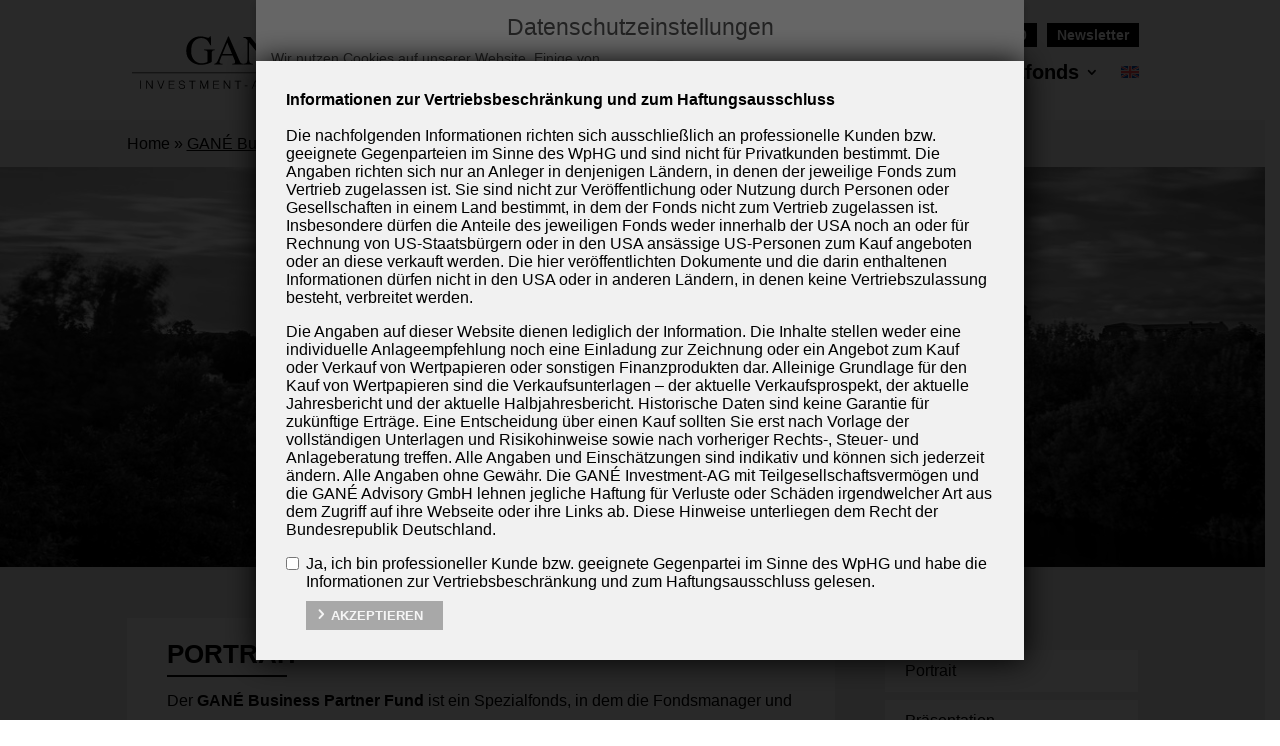

--- FILE ---
content_type: text/html; charset=UTF-8
request_url: https://gane-invest.de/gane-business-partner-fund/
body_size: 25377
content:
<!DOCTYPE html><html lang="de-DE"><head><meta charset="UTF-8" /><meta http-equiv="X-UA-Compatible" content="IE=edge"><link rel="pingback" href="https://gane-invest.de/xmlrpc.php" /> <script type="text/javascript">document.documentElement.className = 'js';</script> <meta name='robots' content='index, follow, max-image-preview:large, max-snippet:-1, max-video-preview:-1' /><link rel="alternate" hreflang="de" href="https://gane-invest.de/gane-business-partner-fund/" /><link rel="alternate" hreflang="en" href="https://gane-invest.de/en/gane-business-partner-fund/" /><link rel="alternate" hreflang="x-default" href="https://gane-invest.de/gane-business-partner-fund/" /><title>GANÉ Business Partner Fund - GANÉ Investment-AG mit TGV</title><link rel="canonical" href="https://gane-invest.de/gane-business-partner-fund/" /><meta property="og:locale" content="de_DE" /><meta property="og:type" content="article" /><meta property="og:title" content="GANÉ Business Partner Fund - GANÉ Investment-AG mit TGV" /><meta property="og:url" content="https://gane-invest.de/gane-business-partner-fund/" /><meta property="og:site_name" content="GANÉ Investment-AG mit TGV" /><meta property="article:modified_time" content="2026-01-07T09:35:35+00:00" /><meta property="og:image" content="https://gane-invest.de/wp-content/uploads/2024/02/acatis-gane-aschaffenburg.jpg" /><meta property="og:image:width" content="2400" /><meta property="og:image:height" content="1006" /><meta property="og:image:type" content="image/jpeg" /><meta name="twitter:card" content="summary_large_image" /><meta name="twitter:label1" content="Geschätzte Lesezeit" /><meta name="twitter:data1" content="3 Minuten" /> <script type="application/ld+json" class="yoast-schema-graph">{"@context":"https://schema.org","@graph":[{"@type":"WebPage","@id":"https://gane-invest.de/gane-business-partner-fund/","url":"https://gane-invest.de/gane-business-partner-fund/","name":"GANÉ Business Partner Fund - GANÉ Investment-AG mit TGV","isPartOf":{"@id":"https://gane-invest.de/#website"},"primaryImageOfPage":{"@id":"https://gane-invest.de/gane-business-partner-fund/#primaryimage"},"image":{"@id":"https://gane-invest.de/gane-business-partner-fund/#primaryimage"},"thumbnailUrl":"https://gane-invest.de/wp-content/uploads/2024/02/acatis-gane-aschaffenburg.jpg","datePublished":"2021-02-16T08:38:42+00:00","dateModified":"2026-01-07T09:35:35+00:00","breadcrumb":{"@id":"https://gane-invest.de/gane-business-partner-fund/#breadcrumb"},"inLanguage":"de","potentialAction":[{"@type":"ReadAction","target":["https://gane-invest.de/gane-business-partner-fund/"]}]},{"@type":"ImageObject","inLanguage":"de","@id":"https://gane-invest.de/gane-business-partner-fund/#primaryimage","url":"https://gane-invest.de/wp-content/uploads/2024/02/acatis-gane-aschaffenburg.jpg","contentUrl":"https://gane-invest.de/wp-content/uploads/2024/02/acatis-gane-aschaffenburg.jpg","width":2400,"height":1006,"caption":"GANÉ Acatis Value Event Fonds"},{"@type":"BreadcrumbList","@id":"https://gane-invest.de/gane-business-partner-fund/#breadcrumb","itemListElement":[{"@type":"ListItem","position":1,"name":"Home","item":"https://gane-invest.de/"},{"@type":"ListItem","position":2,"name":"GANÉ Business Partner Fund"}]},{"@type":"WebSite","@id":"https://gane-invest.de/#website","url":"https://gane-invest.de/","name":"GANÉ Investment-AG mit TGV","description":"","potentialAction":[{"@type":"SearchAction","target":{"@type":"EntryPoint","urlTemplate":"https://gane-invest.de/?s={search_term_string}"},"query-input":{"@type":"PropertyValueSpecification","valueRequired":true,"valueName":"search_term_string"}}],"inLanguage":"de"}]}</script> <link rel="alternate" type="application/rss+xml" title="GANÉ Investment-AG mit TGV &raquo; Feed" href="https://gane-invest.de/feed/" /><link rel="alternate" title="oEmbed (JSON)" type="application/json+oembed" href="https://gane-invest.de/wp-json/oembed/1.0/embed?url=https%3A%2F%2Fgane-invest.de%2Fgane-business-partner-fund%2F" /><link rel="alternate" title="oEmbed (XML)" type="text/xml+oembed" href="https://gane-invest.de/wp-json/oembed/1.0/embed?url=https%3A%2F%2Fgane-invest.de%2Fgane-business-partner-fund%2F&#038;format=xml" /><meta content="AWEOS Theme v.1.0.0" name="generator"/><link rel='stylesheet' id='wp-components-css' href='https://gane-invest.de/wp-includes/css/dist/components/style.min.css?ver=1.0-1728653951' type='text/css' media='all' /><link rel='stylesheet' id='wp-preferences-css' href='https://gane-invest.de/wp-includes/css/dist/preferences/style.min.css?ver=1.0-1728653951' type='text/css' media='all' /><link rel='stylesheet' id='wp-block-editor-css' href='https://gane-invest.de/wp-includes/css/dist/block-editor/style.min.css?ver=1.0-1728653951' type='text/css' media='all' /><link rel='stylesheet' id='popup-maker-block-library-style-css' href='https://gane-invest.de/wp-content/cache/autoptimize/css/autoptimize_single_9963176ef6137ecf4405a5ccd36aa797.css?ver=1.0-1728653951' type='text/css' media='all' /><link rel='stylesheet' id='awoc_offcanvas_style-css' href='https://gane-invest.de/wp-content/cache/autoptimize/css/autoptimize_single_729620519fba67f94bb0534623f69b63.css?ver=1.0-1728653951' type='text/css' media='all' /><link rel='stylesheet' id='contact-form-7-css' href='https://gane-invest.de/wp-content/cache/autoptimize/css/autoptimize_single_64ac31699f5326cb3c76122498b76f66.css?ver=1.0-1728653951' type='text/css' media='all' /><link rel='stylesheet' id='evmo-event-grid-css' href='https://gane-invest.de/wp-content/cache/autoptimize/css/autoptimize_single_6157ab635fb3bbd8f8973e215ecd2bb4.css?ver=1.0-1728653951' type='text/css' media='all' /><link rel='stylesheet' id='wpml-menu-item-0-css' href='https://gane-invest.de/wp-content/plugins/sitepress-multilingual-cms/templates/language-switchers/menu-item/style.min.css?ver=1.0-1728653951' type='text/css' media='all' /><link rel='stylesheet' id='borlabs-cookie-css' href='https://gane-invest.de/wp-content/cache/borlabs-cookie/borlabs-cookie_1_de.css?ver=1.0-1728653951' type='text/css' media='all' /><link rel='stylesheet' id='popup-maker-site-css' href='//gane-invest.de/wp-content/uploads/pum/pum-site-styles.css?generated=1755876859&#038;ver=1.0-1728653951' type='text/css' media='all' /><link rel='stylesheet' id='divi-style-parent-css' href='https://gane-invest.de/wp-content/themes/Divi/style-static.min.css?ver=1.0-1728653951' type='text/css' media='all' /><link rel='stylesheet' id='divi-style-pum-css' href='https://gane-invest.de/wp-content/cache/autoptimize/css/autoptimize_single_cf50c49deca5441e7ccd8d746c93e59b.css?ver=1.0-1728653951' type='text/css' media='all' /> <script type="text/javascript" src="https://gane-invest.de/wp-includes/js/jquery/jquery.min.js?ver=1.0-1728653951" id="jquery-core-js"></script> <script type="text/javascript" src="https://gane-invest.de/wp-includes/js/jquery/jquery-migrate.min.js?ver=1.0-1728653951" id="jquery-migrate-js"></script> <script type="text/javascript" src="https://gane-invest.de/wp-content/cache/autoptimize/js/autoptimize_single_23aa12e9f5dfdc233e029df107b91a2e.js?ver=1.0-1728653951" id="matchheight-js"></script> <script type="text/javascript" src="https://gane-invest.de/wp-content/cache/autoptimize/js/autoptimize_single_8aa560325f7c6013bbc0a92922ea8e48.js?ver=1.0-1728653951" id="aweosjs-js"></script> <script type="text/javascript" id="borlabs-cookie-prioritize-js-extra">var borlabsCookiePrioritized = {"domain":"gane-invest.de","path":"/","version":"1","bots":"","optInJS":{"marketing":{"google-analytics":"[base64]"}}};
//# sourceURL=borlabs-cookie-prioritize-js-extra</script> <script type="text/javascript" src="https://gane-invest.de/wp-content/plugins/borlabs-cookie/assets/javascript/borlabs-cookie-prioritize.min.js?ver=1.0-1728653951" id="borlabs-cookie-prioritize-js"></script> <link rel="https://api.w.org/" href="https://gane-invest.de/wp-json/" /><link rel="alternate" title="JSON" type="application/json" href="https://gane-invest.de/wp-json/wp/v2/pages/308" /><link rel="EditURI" type="application/rsd+xml" title="RSD" href="https://gane-invest.de/xmlrpc.php?rsd" /><meta name="generator" content="WordPress 6.9" /><link rel='shortlink' href='https://gane-invest.de/?p=308' /><meta name="generator" content="WPML ver:4.8.6 stt:1,3;" /><style type="text/css">#offcanvas_container{padding-right:0}#offcanvas_container .ps__rail-y{background-color:#003}#offcanvas_container .ps__thumb-y{background-color:#006}#offcanvas_container{background-color:#333}#offcanvas_menu_inner li.menu-item>a{border-bottom:1px #c5c5c5 solid;color:#222}#offcanvas_container .close-sidebar-inner{border-bottom:1px #c5c5c5 solid}#offcanvas_container .close-sidebar-inner span:first-child{color:#222}#offcanvas_container .close-sidebar-inner .fa:before,#offcanvas_container .close-sidebar-inner .fa:after{background-color:#222}#offcanvas_container .close-sidebar-inner{background-color:#222}#offcanvas_menu_inner>li.menu-item.visible>a,#offcanvas_menu_inner>li.menu-item.visible>ul>li.menu-item.visible>a{color:#eee;background-color:#228ADA}#offcanvas_container #offcanvas_menu_inner>li.menu-item>ul.sub-menu>li.menu-item-has-children>a:after,#offcanvas_container #offcanvas_menu_inner>li.menu-item>ul.sub-menu>li>ul.sub-menu>li.menu-item-has-children>a:after{background-color:#333;color:#333}#offcanvas_container #offcanvas_menu_inner>li.menu-item.menu-item-has-children>a:after{background-color:#333;color:#333}#offcanvas_menu_inner>li.menu-item>ul>li.menu-item>ul{background-color:#333}#offcanvas_menu_inner>li.menu-item>ul.sub-menu,#offcanvas_menu_inner>li.menu-item>ul.sub-menu>li>ul.sub-menu,#offcanvas_menu_inner>li.menu-item>ul.sub-menu>li>ul.sub-menu>li>ul.sub-menu{background-color:#ddd}@media screen and (max-width:980px){.et_header_style_left #et-top-navigation{display:block}#et_mobile_nav_menu{display:block}#top-menu{display:none}}@media (max-width:980px) and (min-width:981px){#top-menu{display:block}#et_mobile_nav_menu{display:none}}</style><style type="text/css">.ctl-bullets-container {
                display: block;
                position: fixed;
                left: 0;
                height: 100%;
                z-index: 1049;
                font-weight: normal;
                height: 70vh;
                overflow-x: hidden;
                overflow-y: auto;
                margin: 15vh auto;
            }</style><meta name="viewport" content="width=device-width, initial-scale=1.0, maximum-scale=1.0, user-scalable=0" /><link rel="icon" href="https://gane-invest.de/wp-content/uploads/2021/02/cropped-favicon-gane-32x32.png" sizes="32x32" /><link rel="icon" href="https://gane-invest.de/wp-content/uploads/2021/02/cropped-favicon-gane-192x192.png" sizes="192x192" /><link rel="apple-touch-icon" href="https://gane-invest.de/wp-content/uploads/2021/02/cropped-favicon-gane-180x180.png" /><meta name="msapplication-TileImage" content="https://gane-invest.de/wp-content/uploads/2021/02/cropped-favicon-gane-270x270.png" /><style id="et-divi-customizer-global-cached-inline-styles">body,.et_pb_column_1_2 .et_quote_content blockquote cite,.et_pb_column_1_2 .et_link_content a.et_link_main_url,.et_pb_column_1_3 .et_quote_content blockquote cite,.et_pb_column_3_8 .et_quote_content blockquote cite,.et_pb_column_1_4 .et_quote_content blockquote cite,.et_pb_blog_grid .et_quote_content blockquote cite,.et_pb_column_1_3 .et_link_content a.et_link_main_url,.et_pb_column_3_8 .et_link_content a.et_link_main_url,.et_pb_column_1_4 .et_link_content a.et_link_main_url,.et_pb_blog_grid .et_link_content a.et_link_main_url,body .et_pb_bg_layout_light .et_pb_post p,body .et_pb_bg_layout_dark .et_pb_post p{font-size:16px}.et_pb_slide_content,.et_pb_best_value{font-size:18px}body{color:#000000}h1,h2,h3,h4,h5,h6{color:#000000}#footer-widgets .footer-widget li:before{top:10.6px}@media only screen and (min-width:1350px){.et_pb_row{padding:27px 0}.et_pb_section{padding:54px 0}.single.et_pb_pagebuilder_layout.et_full_width_page .et_post_meta_wrapper{padding-top:81px}.et_pb_fullwidth_section{padding:0}}</style><style id='global-styles-inline-css' type='text/css'>:root{--wp--preset--aspect-ratio--square: 1;--wp--preset--aspect-ratio--4-3: 4/3;--wp--preset--aspect-ratio--3-4: 3/4;--wp--preset--aspect-ratio--3-2: 3/2;--wp--preset--aspect-ratio--2-3: 2/3;--wp--preset--aspect-ratio--16-9: 16/9;--wp--preset--aspect-ratio--9-16: 9/16;--wp--preset--color--black: #000000;--wp--preset--color--cyan-bluish-gray: #abb8c3;--wp--preset--color--white: #ffffff;--wp--preset--color--pale-pink: #f78da7;--wp--preset--color--vivid-red: #cf2e2e;--wp--preset--color--luminous-vivid-orange: #ff6900;--wp--preset--color--luminous-vivid-amber: #fcb900;--wp--preset--color--light-green-cyan: #7bdcb5;--wp--preset--color--vivid-green-cyan: #00d084;--wp--preset--color--pale-cyan-blue: #8ed1fc;--wp--preset--color--vivid-cyan-blue: #0693e3;--wp--preset--color--vivid-purple: #9b51e0;--wp--preset--gradient--vivid-cyan-blue-to-vivid-purple: linear-gradient(135deg,rgb(6,147,227) 0%,rgb(155,81,224) 100%);--wp--preset--gradient--light-green-cyan-to-vivid-green-cyan: linear-gradient(135deg,rgb(122,220,180) 0%,rgb(0,208,130) 100%);--wp--preset--gradient--luminous-vivid-amber-to-luminous-vivid-orange: linear-gradient(135deg,rgb(252,185,0) 0%,rgb(255,105,0) 100%);--wp--preset--gradient--luminous-vivid-orange-to-vivid-red: linear-gradient(135deg,rgb(255,105,0) 0%,rgb(207,46,46) 100%);--wp--preset--gradient--very-light-gray-to-cyan-bluish-gray: linear-gradient(135deg,rgb(238,238,238) 0%,rgb(169,184,195) 100%);--wp--preset--gradient--cool-to-warm-spectrum: linear-gradient(135deg,rgb(74,234,220) 0%,rgb(151,120,209) 20%,rgb(207,42,186) 40%,rgb(238,44,130) 60%,rgb(251,105,98) 80%,rgb(254,248,76) 100%);--wp--preset--gradient--blush-light-purple: linear-gradient(135deg,rgb(255,206,236) 0%,rgb(152,150,240) 100%);--wp--preset--gradient--blush-bordeaux: linear-gradient(135deg,rgb(254,205,165) 0%,rgb(254,45,45) 50%,rgb(107,0,62) 100%);--wp--preset--gradient--luminous-dusk: linear-gradient(135deg,rgb(255,203,112) 0%,rgb(199,81,192) 50%,rgb(65,88,208) 100%);--wp--preset--gradient--pale-ocean: linear-gradient(135deg,rgb(255,245,203) 0%,rgb(182,227,212) 50%,rgb(51,167,181) 100%);--wp--preset--gradient--electric-grass: linear-gradient(135deg,rgb(202,248,128) 0%,rgb(113,206,126) 100%);--wp--preset--gradient--midnight: linear-gradient(135deg,rgb(2,3,129) 0%,rgb(40,116,252) 100%);--wp--preset--font-size--small: 13px;--wp--preset--font-size--medium: 20px;--wp--preset--font-size--large: 36px;--wp--preset--font-size--x-large: 42px;--wp--preset--spacing--20: 0.44rem;--wp--preset--spacing--30: 0.67rem;--wp--preset--spacing--40: 1rem;--wp--preset--spacing--50: 1.5rem;--wp--preset--spacing--60: 2.25rem;--wp--preset--spacing--70: 3.38rem;--wp--preset--spacing--80: 5.06rem;--wp--preset--shadow--natural: 6px 6px 9px rgba(0, 0, 0, 0.2);--wp--preset--shadow--deep: 12px 12px 50px rgba(0, 0, 0, 0.4);--wp--preset--shadow--sharp: 6px 6px 0px rgba(0, 0, 0, 0.2);--wp--preset--shadow--outlined: 6px 6px 0px -3px rgb(255, 255, 255), 6px 6px rgb(0, 0, 0);--wp--preset--shadow--crisp: 6px 6px 0px rgb(0, 0, 0);}:root { --wp--style--global--content-size: 823px;--wp--style--global--wide-size: 1080px; }:where(body) { margin: 0; }.wp-site-blocks > .alignleft { float: left; margin-right: 2em; }.wp-site-blocks > .alignright { float: right; margin-left: 2em; }.wp-site-blocks > .aligncenter { justify-content: center; margin-left: auto; margin-right: auto; }:where(.is-layout-flex){gap: 0.5em;}:where(.is-layout-grid){gap: 0.5em;}.is-layout-flow > .alignleft{float: left;margin-inline-start: 0;margin-inline-end: 2em;}.is-layout-flow > .alignright{float: right;margin-inline-start: 2em;margin-inline-end: 0;}.is-layout-flow > .aligncenter{margin-left: auto !important;margin-right: auto !important;}.is-layout-constrained > .alignleft{float: left;margin-inline-start: 0;margin-inline-end: 2em;}.is-layout-constrained > .alignright{float: right;margin-inline-start: 2em;margin-inline-end: 0;}.is-layout-constrained > .aligncenter{margin-left: auto !important;margin-right: auto !important;}.is-layout-constrained > :where(:not(.alignleft):not(.alignright):not(.alignfull)){max-width: var(--wp--style--global--content-size);margin-left: auto !important;margin-right: auto !important;}.is-layout-constrained > .alignwide{max-width: var(--wp--style--global--wide-size);}body .is-layout-flex{display: flex;}.is-layout-flex{flex-wrap: wrap;align-items: center;}.is-layout-flex > :is(*, div){margin: 0;}body .is-layout-grid{display: grid;}.is-layout-grid > :is(*, div){margin: 0;}body{padding-top: 0px;padding-right: 0px;padding-bottom: 0px;padding-left: 0px;}:root :where(.wp-element-button, .wp-block-button__link){background-color: #32373c;border-width: 0;color: #fff;font-family: inherit;font-size: inherit;font-style: inherit;font-weight: inherit;letter-spacing: inherit;line-height: inherit;padding-top: calc(0.667em + 2px);padding-right: calc(1.333em + 2px);padding-bottom: calc(0.667em + 2px);padding-left: calc(1.333em + 2px);text-decoration: none;text-transform: inherit;}.has-black-color{color: var(--wp--preset--color--black) !important;}.has-cyan-bluish-gray-color{color: var(--wp--preset--color--cyan-bluish-gray) !important;}.has-white-color{color: var(--wp--preset--color--white) !important;}.has-pale-pink-color{color: var(--wp--preset--color--pale-pink) !important;}.has-vivid-red-color{color: var(--wp--preset--color--vivid-red) !important;}.has-luminous-vivid-orange-color{color: var(--wp--preset--color--luminous-vivid-orange) !important;}.has-luminous-vivid-amber-color{color: var(--wp--preset--color--luminous-vivid-amber) !important;}.has-light-green-cyan-color{color: var(--wp--preset--color--light-green-cyan) !important;}.has-vivid-green-cyan-color{color: var(--wp--preset--color--vivid-green-cyan) !important;}.has-pale-cyan-blue-color{color: var(--wp--preset--color--pale-cyan-blue) !important;}.has-vivid-cyan-blue-color{color: var(--wp--preset--color--vivid-cyan-blue) !important;}.has-vivid-purple-color{color: var(--wp--preset--color--vivid-purple) !important;}.has-black-background-color{background-color: var(--wp--preset--color--black) !important;}.has-cyan-bluish-gray-background-color{background-color: var(--wp--preset--color--cyan-bluish-gray) !important;}.has-white-background-color{background-color: var(--wp--preset--color--white) !important;}.has-pale-pink-background-color{background-color: var(--wp--preset--color--pale-pink) !important;}.has-vivid-red-background-color{background-color: var(--wp--preset--color--vivid-red) !important;}.has-luminous-vivid-orange-background-color{background-color: var(--wp--preset--color--luminous-vivid-orange) !important;}.has-luminous-vivid-amber-background-color{background-color: var(--wp--preset--color--luminous-vivid-amber) !important;}.has-light-green-cyan-background-color{background-color: var(--wp--preset--color--light-green-cyan) !important;}.has-vivid-green-cyan-background-color{background-color: var(--wp--preset--color--vivid-green-cyan) !important;}.has-pale-cyan-blue-background-color{background-color: var(--wp--preset--color--pale-cyan-blue) !important;}.has-vivid-cyan-blue-background-color{background-color: var(--wp--preset--color--vivid-cyan-blue) !important;}.has-vivid-purple-background-color{background-color: var(--wp--preset--color--vivid-purple) !important;}.has-black-border-color{border-color: var(--wp--preset--color--black) !important;}.has-cyan-bluish-gray-border-color{border-color: var(--wp--preset--color--cyan-bluish-gray) !important;}.has-white-border-color{border-color: var(--wp--preset--color--white) !important;}.has-pale-pink-border-color{border-color: var(--wp--preset--color--pale-pink) !important;}.has-vivid-red-border-color{border-color: var(--wp--preset--color--vivid-red) !important;}.has-luminous-vivid-orange-border-color{border-color: var(--wp--preset--color--luminous-vivid-orange) !important;}.has-luminous-vivid-amber-border-color{border-color: var(--wp--preset--color--luminous-vivid-amber) !important;}.has-light-green-cyan-border-color{border-color: var(--wp--preset--color--light-green-cyan) !important;}.has-vivid-green-cyan-border-color{border-color: var(--wp--preset--color--vivid-green-cyan) !important;}.has-pale-cyan-blue-border-color{border-color: var(--wp--preset--color--pale-cyan-blue) !important;}.has-vivid-cyan-blue-border-color{border-color: var(--wp--preset--color--vivid-cyan-blue) !important;}.has-vivid-purple-border-color{border-color: var(--wp--preset--color--vivid-purple) !important;}.has-vivid-cyan-blue-to-vivid-purple-gradient-background{background: var(--wp--preset--gradient--vivid-cyan-blue-to-vivid-purple) !important;}.has-light-green-cyan-to-vivid-green-cyan-gradient-background{background: var(--wp--preset--gradient--light-green-cyan-to-vivid-green-cyan) !important;}.has-luminous-vivid-amber-to-luminous-vivid-orange-gradient-background{background: var(--wp--preset--gradient--luminous-vivid-amber-to-luminous-vivid-orange) !important;}.has-luminous-vivid-orange-to-vivid-red-gradient-background{background: var(--wp--preset--gradient--luminous-vivid-orange-to-vivid-red) !important;}.has-very-light-gray-to-cyan-bluish-gray-gradient-background{background: var(--wp--preset--gradient--very-light-gray-to-cyan-bluish-gray) !important;}.has-cool-to-warm-spectrum-gradient-background{background: var(--wp--preset--gradient--cool-to-warm-spectrum) !important;}.has-blush-light-purple-gradient-background{background: var(--wp--preset--gradient--blush-light-purple) !important;}.has-blush-bordeaux-gradient-background{background: var(--wp--preset--gradient--blush-bordeaux) !important;}.has-luminous-dusk-gradient-background{background: var(--wp--preset--gradient--luminous-dusk) !important;}.has-pale-ocean-gradient-background{background: var(--wp--preset--gradient--pale-ocean) !important;}.has-electric-grass-gradient-background{background: var(--wp--preset--gradient--electric-grass) !important;}.has-midnight-gradient-background{background: var(--wp--preset--gradient--midnight) !important;}.has-small-font-size{font-size: var(--wp--preset--font-size--small) !important;}.has-medium-font-size{font-size: var(--wp--preset--font-size--medium) !important;}.has-large-font-size{font-size: var(--wp--preset--font-size--large) !important;}.has-x-large-font-size{font-size: var(--wp--preset--font-size--x-large) !important;}
/*# sourceURL=global-styles-inline-css */</style><link rel='stylesheet' id='wp-block-library-css' href='https://gane-invest.de/wp-includes/css/dist/block-library/style.min.css?ver=1.0-1728653951' type='text/css' media='none' onload="media='all'" /><style id='wp-block-library-inline-css' type='text/css'>/*wp_block_styles_on_demand_placeholder:696ae92a80a27*/
/*# sourceURL=wp-block-library-inline-css */</style><link rel='stylesheet' id='yikes-inc-easy-mailchimp-public-styles-css' href='https://gane-invest.de/wp-content/plugins/yikes-inc-easy-mailchimp-extender/public/css/yikes-inc-easy-mailchimp-extender-public.min.css?ver=1.0-1728653951' type='text/css' media='all' /></head><body class="wp-singular page-template page-template-unterseite page-template-unterseite-php page page-id-308 wp-theme-Divi wp-child-theme-AWEOS svg-flags newsletter-entwurf et_pb_button_helper_class et_non_fixed_nav et_show_nav et_primary_nav_dropdown_animation_fade et_secondary_nav_dropdown_animation_fade et_header_style_left et_pb_svg_logo et_pb_footer_columns4 et_cover_background et_pb_gutter osx et_pb_gutters3 et_pb_pagebuilder_layout et_no_sidebar et_divi_theme et-db"><div id="page-container"><div class="v1"><header id="main-header" data-height-onload="66"><div class="container clearfix et_menu_container"><div class="logo_container"> <span class="logo_helper"></span> <a href="https://gane-invest.de/"> <img src="/wp-content/themes/AWEOS/svgs/logo-resized.svg" alt="GANÉ Investment-AG mit TGV" id="logo" data-height-percentage="54" /> </a></div><div id="et-top-navigation" data-height="66" data-fixed-height="40"><div class="cta-top"> <a href="#" class="button-open-news-popup"><strong>Newsletter</strong></a> <a href="tel:+4960214940120"> Kostenlose & unverbindliche Information <strong>+49 6021 4940-120</strong> </a></div><nav id="top-menu-nav"><ul id="top-menu" class="nav"><li id="menu-item-299" class="unternehmen-menu menu-item menu-item-type-post_type menu-item-object-page menu-item-has-children menu-item-299"><a href="https://gane-invest.de/unternehmen/">Unternehmen</a><ul class="sub-menu"><li id="menu-item-301" class="menu-item menu-item-type-custom menu-item-object-custom menu-item-301"><a href="/unternehmen/#portrait">Portrait</a></li><li id="menu-item-300" class="menu-item menu-item-type-custom menu-item-object-custom menu-item-300"><a href="/unternehmen/#name">Name</a></li><li id="menu-item-303" class="menu-item menu-item-type-custom menu-item-object-custom menu-item-303"><a href="/unternehmen/#vorstand">Vorstand</a></li><li id="menu-item-302" class="menu-item menu-item-type-custom menu-item-object-custom menu-item-302"><a href="/unternehmen/#aufsichtsrat">Aufsichtsrat</a></li><li id="menu-item-305" class="menu-item menu-item-type-custom menu-item-object-custom menu-item-305"><a href="/unternehmen/#historie">Historie</a></li></ul></li><li id="menu-item-326" class="investmenu menu-item menu-item-type-post_type menu-item-object-page current-menu-item page_item page-item-308 current_page_item current-menu-ancestor current-menu-parent current_page_parent current_page_ancestor menu-item-has-children menu-item-326"><a href="https://gane-invest.de/gane-business-partner-fund/" aria-current="page">Investmentfonds</a><ul class="sub-menu"><li id="menu-item-11278" class="menu-item menu-item-type-custom menu-item-object-custom menu-item-11278"><a href="https://gane-invest.de/gane-value-event-fund/">GANÉ Value Event Fund</a></li><li id="menu-item-10634" class="menu-item menu-item-type-custom menu-item-object-custom menu-item-10634"><a href="https://gane-invest.de/gane-global-equity-fund/">GANÉ Global Equity Fund</a></li><li id="menu-item-7171" class="menu-item menu-item-type-custom menu-item-object-custom current-menu-item menu-item-7171"><a href="https://gane-invest.de/gane-business-partner-fund/" aria-current="page">GANÉ Business Partner Fund</a></li><li id="menu-item-7170" class="menu-item menu-item-type-custom menu-item-object-custom menu-item-7170"><a target="_blank" href="https://gane.de/acatis-gane-value-event-fonds/">ACATIS Value Event Fonds (bis März 2024)</a></li></ul></li><li id="menu-item-wpml-ls-4-en" class="menu-item wpml-ls-slot-4 wpml-ls-item wpml-ls-item-en wpml-ls-menu-item wpml-ls-first-item wpml-ls-last-item menu-item-type-wpml_ls_menu_item menu-item-object-wpml_ls_menu_item menu-item-wpml-ls-4-en"><a href="https://gane-invest.de/en/gane-business-partner-fund/" title="Zu Englisch wechseln" aria-label="Zu Englisch wechseln" role="menuitem"><img
 class="wpml-ls-flag"
 src="https://gane-invest.de/wp-content/plugins/sitepress-multilingual-cms/res/flags/gb.svg"
 alt="Englisch"
 width=18
 height=12
 /></a></li></ul></nav><div id="et_mobile_nav_menu"><div class="mobile_nav closed"> <span class="select_page">Seite wählen</span> <span class="mobile_menu_bar mobile_menu_bar_toggle"></span></div></div></div></div><div class="et_search_outer"><div class="container et_search_form_container"><form role="search" method="get" class="et-search-form" action="https://gane-invest.de/"> <input type="search" class="et-search-field" placeholder="Suchen &hellip;" value="" name="s" title="Suchen nach:" /><input type='hidden' name='lang' value='de' /></form> <span class="et_close_search_field"></span></div></div></header></div><div id="et-main-area"><div id="main-content"><div class="breadcrumb"><p id="breadcrumbs"><span><span><a href="https://gane-invest.de/">Home</a></span> » <span class="breadcrumb_last" aria-current="page">GANÉ Business Partner Fund</span></span></p></div><div class="unterseite-kopfbereich"> <img width="2400" height="1006" src="https://gane-invest.de/wp-content/uploads/2024/02/acatis-gane-aschaffenburg.jpg" class="nolazy wp-post-image" alt="GANÉ Acatis Value Event Fonds" decoding="async" fetchpriority="high" srcset="https://gane-invest.de/wp-content/uploads/2024/02/acatis-gane-aschaffenburg.jpg 2400w, https://gane-invest.de/wp-content/uploads/2024/02/acatis-gane-aschaffenburg-1280x537.jpg 1280w, https://gane-invest.de/wp-content/uploads/2024/02/acatis-gane-aschaffenburg-980x411.jpg 980w, https://gane-invest.de/wp-content/uploads/2024/02/acatis-gane-aschaffenburg-480x201.jpg 480w" sizes="(min-width: 0px) and (max-width: 480px) 480px, (min-width: 481px) and (max-width: 980px) 980px, (min-width: 981px) and (max-width: 1280px) 1280px, (min-width: 1281px) 2400px, 100vw" /><div class="head-text"><h1>GANÉ Business Partner Fund</h1></div></div><article id="post-308" class="post-308 page type-page status-publish has-post-thumbnail hentry"><div class="entry-content"><div class="et-l et-l--post"><div class="et_builder_inner_content et_pb_gutters3"><div class="et_pb_section et_pb_section_1 et_section_specialty" ><div class="et_pb_row"><div class="et_pb_column et_pb_column_3_4 et_pb_column_1   et_pb_specialty_column  et_pb_css_mix_blend_mode_passthrough"><div id="portrait" class="et_pb_row_inner et_pb_row_inner_0 ds-section font-portrait"><div class="et_pb_column et_pb_column_undefined et_pb_column_inner et_pb_column_inner_0"><div class="et_pb_module et_pb_text et_pb_text_1 ueberschrift  et_pb_text_align_left et_pb_bg_layout_light"><div class="et_pb_text_inner"><h2>Portrait</h2><p>Der <strong>GANÉ Business Partner Fund</strong> ist ein Spezialfonds, in dem die Fondsmanager und Unternehmer Dr. Uwe Rathausky und J. Henrik Muhle gemeinsam mit handverlesenen Partnern aus ihrem hochkarätigen Netzwerk investieren. Zum exklusiven Kreis der Investoren zählen renommierte Family Offices, Unternehmerfamilien, Pensionskassen und Privatbanken.</p><p>Das Teilgesellschaftsvermögen ist als Spezial-AIF mit festen Anlagebedingungen gemäß §§ 284, 117 KAGB ausgestaltet. Die Aktien dürfen nur von professionellen Anlegern im Sinne von § 1 Abs. 19 Nr. 32 KAGB und semi-professionellen Anlegern im Sinne des § 1 Abs. 19 Nr. 33 KAGB erworben und gehalten werden. Eine Investition ist erst nach Annahme des Zeichnungsscheins durch die Gesellschaft möglich. Die Anzahl an Investorenplätzen ist begrenzt. Das Mindestanlagevolumen beträgt 5 Mio. Euro.</p><p>Der GANÉ Business Partner Fund investiert mit hoher Konzentration in wenige ausgesuchte Unternehmen. Diese sollen als aktiver Partner langfristig begleitet werden. Im Rahmen der Allokation können regionale Anlageschwerpunkte gebildet sowie nicht notierte Titel und Anleihen ergänzend erworben werden. Der Fonds ist derzeit, aufgrund einer großen Investition in Nachbesserungsrechte der eh. Linde Aktiengesellschaft, für Neuanlagen geschlossen. Interessenten können sich auf eine Warteliste setzen lassen.</p><p><strong>Anfragen:</strong> »<a title="" href="mailto:fonds@gane-invest.de">fonds@gane-invest.de</a>«</p></div></div></div></div><div id="praesentation" class="et_pb_row_inner et_pb_row_inner_1 ds-section pdfs akkordion-gane"><div class="et_pb_column et_pb_column_undefined et_pb_column_inner et_pb_column_inner_1"><div class="et_pb_module et_pb_text et_pb_text_2 ueberschrift  et_pb_text_align_left et_pb_bg_layout_light"><div class="et_pb_text_inner"><h2>Präsentation</h2></div></div><div class="et_pb_module et_pb_accordion et_pb_accordion_0"><div class="et_pb_toggle et_pb_module et_pb_accordion_item et_pb_accordion_item_0  et_pb_toggle_open"><h5 class="et_pb_toggle_title">Präsentation</h5><div class="et_pb_toggle_content clearfix"><ul><li>»<a title="Aktuelle Präsentation" href="https://documents.anevis-solutions.com/gane/GANE_Business_Partner_Fund_Praesentation.pdf" target="_blank" rel="noopener">Präsentation</a>«</li></ul></div></div></div></div></div><div id="tagesbericht" class="et_pb_row_inner et_pb_row_inner_2 ds-section pdfs akkordion-gane"><div class="et_pb_column et_pb_column_undefined et_pb_column_inner et_pb_column_inner_2"><div class="et_pb_module et_pb_text et_pb_text_3 ueberschrift  et_pb_text_align_left et_pb_bg_layout_light"><div class="et_pb_text_inner"><h2>Tagesbericht</h2></div></div><div class="et_pb_module et_pb_accordion et_pb_accordion_1"><div class="et_pb_toggle et_pb_module et_pb_accordion_item et_pb_accordion_item_1  et_pb_toggle_open"><h5 class="et_pb_toggle_title">Tagesbericht</h5><div class="et_pb_toggle_content clearfix"><ul><li>»<a title="Tagesbericht" href="https://documents.anevis-solutions.com/gane/GAN%C3%89_Business_Partner_Fund_de.pdf" target="_blank" rel="noopener">Tagesbericht</a>«</li></ul></div></div></div></div></div><div id="monatsberichte" class="et_pb_row_inner et_pb_row_inner_3 ds-section akkordion-gane"><div class="et_pb_column et_pb_column_undefined et_pb_column_inner et_pb_column_inner_3"><div class="et_pb_module et_pb_text et_pb_text_4  et_pb_text_align_left et_pb_bg_layout_light"><div class="et_pb_text_inner"><h2>Monatsberichte</h2></div></div><div class="et_pb_module et_pb_accordion et_pb_accordion_2"><div class="et_pb_toggle et_pb_module et_pb_accordion_item et_pb_accordion_item_2  et_pb_toggle_open"> <span class="et_pb_background_pattern"></span> <span class="et_pb_background_mask"></span><h5 class="et_pb_toggle_title">Monatsberichte 2025</h5><div class="et_pb_toggle_content clearfix"><p>»<a title="Monatsbericht 12-2025" href="https://documents.anevis-solutions.com/gane/GAN%C3%89_Business_Partner_Fund_de_31_12_2025.pdf" target="_blank" rel="noopener">Monatsbericht 12-2025</a>«<br />»<a title="Monatsbericht 11-2025" href="https://documents.anevis-solutions.com/gane/GAN%C3%89_Business_Partner_Fund_de_28_11_2025.pdf" target="_blank" rel="noopener">Monatsbericht 11-2025</a>«<br />»<a title="Monatsbericht 10-2025" href="https://documents.anevis-solutions.com/gane/GAN%C3%89_Business_Partner_Fund_de_31_10_2025.pdf" target="_blank" rel="noopener">Monatsbericht 10-2025</a>«<br />»<a title="Monatsbericht 09-2025" href="https://documents.anevis-solutions.com/gane/GAN%C3%89_Business_Partner_Fund_de_30_09_2025.pdf" target="_blank" rel="noopener">Monatsbericht 09-2025</a>«<br />»<a title="Monatsbericht 08-2025" href="https://documents.anevis-solutions.com/gane/GAN%C3%89_Business_Partner_Fund_de_29_08_2025.pdf" target="_blank" rel="noopener">Monatsbericht 08-2025</a>«<br />»<a title="Monatsbericht 07-2025" href="https://documents.anevis-solutions.com/gane/GAN%C3%89_Business_Partner_Fund_de_31_07_2025.pdf" target="_blank" rel="noopener">Monatsbericht 07-2025</a>«<br />»<a title="Monatsbericht 06-2025" href="https://documents.anevis-solutions.com/gane/GAN%C3%89_Business_Partner_Fund_de_30_06_2025.pdf" target="_blank" rel="noopener">Monatsbericht 06-2025</a>«<br />»<a title="Monatsbericht 05-2025" href="https://documents.anevis-solutions.com/gane/GAN%C3%89_Business_Partner_Fund_de_30_05_2025.pdf" target="_blank" rel="noopener">Monatsbericht 05-2025</a>«<br />»<a title="Monatsbericht 04-2025" href="https://documents.anevis-solutions.com/gane/GAN%C3%89_Business_Partner_Fund_de_30_04_2025.pdf" target="_blank" rel="noopener">Monatsbericht 04-2025</a>«<br />»<a title="Monatsbericht 03-2025" href="https://documents.anevis-solutions.com/gane/GAN%C3%89_Business_Partner_Fund_de_31_03_2025.pdf" target="_blank" rel="noopener">Monatsbericht 03-2025</a>«<br />»<a title="Monatsbericht 02-2025" href="https://documents.anevis-solutions.com/gane/GAN%C3%89_Business_Partner_Fund_de_28_02_2025.pdf" target="_blank" rel="noopener">Monatsbericht 02-2025</a>«<br />»<a title="Monatsbericht 01-2025" href="https://documents.anevis-solutions.com/gane/GAN%C3%89_Business_Partner_Fund_de_31_01_2025.pdf" target="_blank" rel="noopener">Monatsbericht 01-2025</a>«</p></div></div><div class="et_pb_toggle et_pb_module et_pb_accordion_item et_pb_accordion_item_3  et_pb_toggle_close"> <span class="et_pb_background_pattern"></span> <span class="et_pb_background_mask"></span><h5 class="et_pb_toggle_title">Monatsberichte 2024</h5><div class="et_pb_toggle_content clearfix"><p>»<a title="Monatsbericht 12-2024" href="https://documents.anevis-solutions.com/gane/GAN%C3%89_Business_Partner_Fund_de_31_12_2024.pdf" target="_blank" rel="noopener">Monatsbericht 12-2024</a>«<br />»<a title="Monatsbericht 11-2024" href="https://documents.anevis-solutions.com/gane/GAN%C3%89_Business_Partner_Fund_de_29_11_2024.pdf" target="_blank" rel="noopener">Monatsbericht 11-2024</a>«<br />»<a title="Monatsbericht 10-2024" href="https://documents.anevis-solutions.com/gane/GAN%C3%89_Business_Partner_Fund_de_31_10_2024.pdf" target="_blank" rel="noopener">Monatsbericht 10-2024</a>«<br />»<a title="Monatsbericht 09-2024" href="https://documents.anevis-solutions.com/gane/GAN%C3%89_Business_Partner_Fund_de_30_09_2024.pdf" target="_blank" rel="noopener">Monatsbericht 09-2024</a>«<br />»<a title="Monatsbericht 08-2024" href="https://documents.anevis-solutions.com/gane/GAN%C3%89_Business_Partner_Fund_de_30_08_2024.pdf" target="_blank" rel="noopener">Monatsbericht 08-2024</a>«<br />»<a title="Monatsbericht 07-2024" href="https://documents.anevis-solutions.com/gane/GAN%C3%89_Business_Partner_Fund_de_31_07_2024.pdf" target="_blank" rel="noopener">Monatsbericht 07-2024</a>«<br />»<a title="Monatsbericht 06-2024" href="https://documents.anevis-solutions.com/gane/GAN%C3%89_Business_Partner_Fund_de_28_06_2024.pdf" target="_blank" rel="noopener">Monatsbericht 06-2024</a>«<br />»<a title="Monatsbericht 05-2024" href="https://documents.anevis-solutions.com/gane/GAN%C3%89_Business_Partner_Fund_de_31_05_2024.pdf" target="_blank" rel="noopener">Monatsbericht 05-2024</a>«<br />»<a title="Monatsbericht 04-2024" href="https://documents.anevis-solutions.com/gane/GAN%C3%89_Business_Partner_Fund_de_30_04_2024.pdf" target="_blank" rel="noopener">Monatsbericht 04-2024</a>«<br />»<a title="Monatsbericht 03-2024" href="https://documents.anevis-solutions.com/gane/GAN%C3%89_Business_Partner_Fund_de_28_03_2024.pdf" target="_blank" rel="noopener">Monatsbericht 03-2024</a>«<br />»<a title="Monatsbericht 02-2024" href="https://documents.anevis-solutions.com/gane/GAN%C3%89_Business_Partner_Fund_de_29_02_2024.pdf" target="_blank" rel="noopener">Monatsbericht 02-2024</a>«<br />»<a title="Monatsbericht 01-2024" href="https://documents.anevis-solutions.com/gane/GAN%C3%89_Business_Partner_Fund_de_31_01_2024.pdf" target="_blank" rel="noopener">Monatsbericht 01-2024</a>«</p></div></div><div class="et_pb_toggle et_pb_module et_pb_accordion_item et_pb_accordion_item_4  et_pb_toggle_close"><h5 class="et_pb_toggle_title">Monatsberichte 2023</h5><div class="et_pb_toggle_content clearfix"><p>»<a title="Monatsbericht 12-2023" href="https://documents.anevis-solutions.com/gane/GAN%C3%89_Business_Partner_Fund_de_29_12_2023.pdf" target="_blank" rel="noopener">Monatsbericht 12-2023</a>«<br />»<a title="Monatsbericht 11-2023" href="https://documents.anevis-solutions.com/gane/GAN%C3%89_Business_Partner_Fund_de_30_11_2023.pdf" target="_blank" rel="noopener">Monatsbericht 11-2023</a>«<br />»<a title="Monatsbericht 10-2023" href="https://documents.anevis-solutions.com/gane/GAN%C3%89_Business_Partner_Fund_de_31_10_2023.pdf" target="_blank" rel="noopener">Monatsbericht 10-2023</a>«<br />»<a title="Monatsbericht 09-2023" href="https://documents.anevis-solutions.com/gane/GAN%C3%89_Business_Partner_Fund_de_29_09_2023.pdf" target="_blank" rel="noopener">Monatsbericht 09-2023</a>«<br />»<a title="Monatsbericht 08-2023" href="https://documents.anevis-solutions.com/gane/GAN%C3%89_Business_Partner_Fund_de_31_08_2023.pdf" target="_blank" rel="noopener">Monatsbericht 08-2023</a>«<br />»<a title="Monatsbericht 07-2023" href="https://documents.anevis-solutions.com/gane/GAN%C3%89_Business_Partner_Fund_de_31_07_2023.pdf" target="_blank" rel="noopener">Monatsbericht 07-2023</a>«<br />»<a title="Monatsbericht 06-2023" href="https://documents.anevis-solutions.com/gane/GAN%C3%89_Business_Partner_Fund_de_30_06_2023.pdf" target="_blank" rel="noopener">Monatsbericht 06-2023</a>«<br />»<a title="Monatsbericht 05-2023" href="https://documents.anevis-solutions.com/gane/GAN%C3%89_Business_Partner_Fund_de_31_05_2023.pdf" target="_blank" rel="noopener">Monatsbericht 05-2023</a>«<br />»<a title="Monatsbericht 04-2023" href="https://documents.anevis-solutions.com/gane/GAN%C3%89_Business_Partner_Fund_de_28_04_2023.pdf" target="_blank" rel="noopener">Monatsbericht 04-2023</a>«<br />»<a title="Monatsbericht 03-2023" href="https://documents.anevis-solutions.com/gane/GAN%C3%89_Business_Partner_Fund_de_31_03_2023.pdf" target="_blank" rel="noopener">Monatsbericht 03-2023</a>«<br />»<a title="Monatsbericht 02-2023" href="https://documents.anevis-solutions.com/gane/GAN%C3%89_Business_Partner_Fund_de_28_02_2023.pdf" target="_blank" rel="noopener">Monatsbericht 02-2023</a>«<br />»<a title="Monatsbericht 01-2023" href="https://documents.anevis-solutions.com/gane/GAN%C3%89_Business_Partner_Fund_de_31_01_2023.pdf" target="_blank" rel="noopener">Monatsbericht 01-2023</a>«</p></div></div><div class="et_pb_toggle et_pb_module et_pb_accordion_item et_pb_accordion_item_5  et_pb_toggle_close"><h5 class="et_pb_toggle_title">Monatsberichte 2022</h5><div class="et_pb_toggle_content clearfix"><p>»<a title="Monatsbericht 12-2022" href="https://documents.anevis-solutions.com/gane/GAN%C3%89_Business_Partner_Fund_de_30_12_2022.pdf" target="_blank" rel="noopener">Monatsbericht 12-2022</a>«<br />»<a title="Monatsbericht 11-2022" href="https://documents.anevis-solutions.com/gane/GAN%C3%89_Business_Partner_Fund_de_30_11_2022.pdf" target="_blank" rel="noopener">Monatsbericht 11-2022</a>«<br />»<a title="Monatsbericht 10-2022" href="https://documents.anevis-solutions.com/gane/GAN%C3%89_Business_Partner_Fund_de_31_10_2022.pdf" target="_blank" rel="noopener">Monatsbericht 10-2022</a>«<br />»<a title="Monatsbericht 09-2022" href="https://documents.anevis-solutions.com/gane/GAN%C3%89_Business_Partner_Fund_de_30_09_2022.pdf" target="_blank" rel="noopener">Monatsbericht 09-2022</a>«<br />»<a title="Monatsbericht 08-2022" href="https://documents.anevis-solutions.com/gane/GAN%C3%89_Business_Partner_Fund_de_31_08_2022.pdf" target="_blank" rel="noopener">Monatsbericht 08-2022</a>«<br />»<a title="Monatsbericht 07-2022" href="https://documents.anevis-solutions.com/gane/GAN%C3%89_Business_Partner_Fund_de_29_07_2022.pdf" target="_blank" rel="noopener">Monatsbericht 07-2022</a>«<br />»<a title="Monatsbericht 06-2022" href="https://documents.anevis-solutions.com/gane/GAN%C3%89_Business_Partner_Fund_de_30_06_2022.pdf" target="_blank" rel="noopener">Monatsbericht 06-2022</a>«<br />»<a title="Monatsbericht 05-2022" href="https://documents.anevis-solutions.com/gane/GAN%C3%89_Business_Partner_Fund_de_31_05_2022.pdf" target="_blank" rel="noopener">Monatsbericht 05-2022</a>«<br />»<a title="Monatsbericht 04-2022" href="https://documents.anevis-solutions.com/gane/GAN%C3%89_Business_Partner_Fund_de_29_04_2022.pdf" target="_blank" rel="noopener">Monatsbericht 04-2022</a>«<br />»<a title="Monatsbericht 03-2022" href="https://documents.anevis-solutions.com/gane/GAN%C3%89_Business_Partner_Fund_de_31_03_2022.pdf" target="_blank" rel="noopener">Monatsbericht 03-2022</a>«<br />»<a title="Monatsbericht 02-2022" href="https://documents.anevis-solutions.com/gane/GAN%C3%89_Business_Partner_Fund_de_28_02_2022.pdf" target="_blank" rel="noopener">Monatsbericht 02-2022</a>«<br />»<a title="Monatsbericht 01-2022" href="https://documents.anevis-solutions.com/gane/GAN%C3%89_Business_Partner_Fund_de_31_01_2022.pdf" target="_blank" rel="noopener">Monatsbericht 01-2022</a>«</p></div></div><div class="et_pb_toggle et_pb_module et_pb_accordion_item et_pb_accordion_item_6  et_pb_toggle_close"><h5 class="et_pb_toggle_title">Monatsberichte 2021</h5><div class="et_pb_toggle_content clearfix"><p>»<a title="Monatsbericht 12-2021" href="https://documents.anevis-solutions.com/gane/GAN%C3%89_Business_Partner_Fund_de_30_12_2021.pdf" target="_blank" rel="noopener">Monatsbericht 12-2021</a>«<br />»<a title="Monatsbericht 11-2021" href="https://documents.anevis-solutions.com/gane/GAN%C3%89_Business_Partner_Fund_de_30_11_2021.pdf" target="_blank" rel="noopener">Monatsbericht 11-2021</a>«<br />»<a title="Monatsbericht 10-2021" href="https://documents.anevis-solutions.com/gane/GAN%C3%89_Business_Partner_Fund_de_29_10_2021.pdf" target="_blank" rel="noopener">Monatsbericht 10-2021</a>«<br />»<a title="Monatsbericht 09-2021" href="https://documents.anevis-solutions.com/gane/GAN%C3%89_Business_Partner_Fund_de_30_09_2021.pdf" target="_blank" rel="noopener">Monatsbericht 09-2021</a>«<br />»<a title="Monatsbericht 08-2021" href="https://documents.anevis-solutions.com/gane/GAN%C3%89_Business_Partner_Fund_de_31_08_2021.pdf" target="_blank" rel="noopener">Monatsbericht 08-2021</a>«<br />»<a title="Monatsbericht 07-2021" href="https://documents.anevis-solutions.com/gane/GAN%C3%89_Business_Partner_Fund_de_30_07_2021.pdf" target="_blank" rel="noopener">Monatsbericht 07-2021</a>«<br />»<a title="Monatsbericht 06-2021" href="https://documents.anevis-solutions.com/gane/GAN%C3%89_Business_Partner_Fund_de_30_06_2021.pdf" target="_blank" rel="noopener">Monatsbericht 06-2021</a>«<br />»<a title="Monatsbericht 05-2021" href="https://documents.anevis-solutions.com/gane/GAN%C3%89_Business_Partner_Fund_de_31_05_2021.pdf" target="_blank" rel="noopener">Monatsbericht 05-2021</a>«<br />»<a title="Monatsbericht 04-2021" href="https://documents.anevis-solutions.com/gane/GAN%C3%89_Business_Partner_Fund_de_30_04_2021.pdf" target="_blank" rel="noopener">Monatsbericht 04-2021</a>«<br />»<a title="Monatsbericht 03-2021" href="https://documents.anevis-solutions.com/gane/GAN%C3%89_Business_Partner_Fund_de_31_03_2021.pdf" target="_blank" rel="noopener">Monatsbericht 03-2021</a>«<br />»<a title="Monatsbericht 02-2021" href="https://documents.anevis-solutions.com/gane/GAN%C3%89_Business_Partner_Fund_de_26_02_2021.pdf" target="_blank" rel="noopener">Monatsbericht 02-2021</a>«<br />»<a title="Monatsbericht 01-2021" href="https://documents.anevis-solutions.com/gane/GAN%C3%89_Business_Partner_Fund_de_29_01_2021.pdf" target="_blank" rel="noopener">Monatsbericht 01-2021</a>«</p></div></div><div class="et_pb_toggle et_pb_module et_pb_accordion_item et_pb_accordion_item_7  et_pb_toggle_close"><h5 class="et_pb_toggle_title">Monatsberichte 2020</h5><div class="et_pb_toggle_content clearfix"><p>»<a title="Monatsbericht 12-2020" href="https://documents.anevis-solutions.com/gane/GAN%C3%89_Business_Partner_Fund_de_31_12_2020.pdf" target="_blank" rel="noopener">Monatsbericht 12-2020</a>«<br />»<a title="Monatsbericht 11-2020" href="https://documents.anevis-solutions.com/gane/GAN%C3%89_Business_Partner_Fund_de_30_11_2020.pdf" target="_blank" rel="noopener">Monatsbericht 11-2020</a>«<br />»<a title="Monatsbericht 10-2020" href="https://documents.anevis-solutions.com/gane/GAN%C3%89_Business_Partner_Fund_de_30_10_2020.pdf" target="_blank" rel="noopener">Monatsbericht 10-2020</a>«<br />»<a title="Monatsbericht 09-2020" href="https://documents.anevis-solutions.com/gane/GAN%C3%89_Business_Partner_Fund_de_30_09_2020.pdf" target="_blank" rel="noopener">Monatsbericht 09-2020</a>«<br />»<a title="Monatsbericht 08-2020" href="https://documents.anevis-solutions.com/gane/GAN%C3%89_Business_Partner_Fund_de_31_08_2020.pdf" target="_blank" rel="noopener">Monatsbericht 08-2020</a>«<br />»<a title="Monatsbericht 07-2020" href="https://documents.anevis-solutions.com/gane/GAN%C3%89_Business_Partner_Fund_de_31_07_2020.pdf" target="_blank" rel="noopener">Monatsbericht 07-2020</a>«<br />»<a title="Monatsbericht 06-2020" href="https://documents.anevis-solutions.com/gane/GAN%C3%89_Business_Partner_Fund_de_30_06_2020.pdf" target="_blank" rel="noopener">Monatsbericht 06-2020</a>«<br />»<a title="Monatsbericht 05-2020" href="https://documents.anevis-solutions.com/gane/GAN%C3%89_Business_Partner_Fund_de_29_05_2020.pdf" target="_blank" rel="noopener">Monatsbericht 05-2020</a>«<br />»<a title="Monatsbericht 04-2020" href="https://documents.anevis-solutions.com/gane/GAN%C3%89_Business_Partner_Fund_de_30_04_2020.pdf" target="_blank" rel="noopener">Monatsbericht 04-2020</a>«<br />»<a title="Monatsbericht 03-2020" href="https://documents.anevis-solutions.com/gane/GAN%C3%89_Business_Partner_Fund_de_31_03_2020.pdf" target="_blank" rel="noopener">Monatsbericht 03-2020</a>«<br />»<a title="Monatsbericht 02-2020" href="https://documents.anevis-solutions.com/gane/GAN%C3%89_Business_Partner_Fund_de_28_02_2020.pdf" target="_blank" rel="noopener">Monatsbericht 02-2020</a>«<br />»<a title="Monatsbericht 01-2020" href="https://documents.anevis-solutions.com/gane/GAN%C3%89_Business_Partner_Fund_de_31_01_2020.pdf" target="_blank" rel="noopener">Monatsbericht 01-2020</a>«</p></div></div><div class="et_pb_toggle et_pb_module et_pb_accordion_item et_pb_accordion_item_8  et_pb_toggle_close"><h5 class="et_pb_toggle_title">Monatsberichte 2019</h5><div class="et_pb_toggle_content clearfix"><p>»<a title="Monatsbericht 12-2019" href="https://documents.anevis-solutions.com/gane/GAN%C3%89_Business_Partner_Fund_31_12_2019.pdf" target="_blank" rel="noopener">Monatsbericht 12-2019</a>«<br />»<a title="Monatsbericht 11-2019" href="https://documents.anevis-solutions.com/gane/GAN%C3%89_Business_Partner_Fund_ultimo_29_11_2019.pdf" target="_blank" rel="noopener">Monatsbericht 11-2019</a>«<br />»<a title="Monatsbericht 10-2019" href="https://documents.anevis-solutions.com/gane/GAN%C3%89_Business_Partner_Fund_31_10_2019.pdf" target="_blank" rel="noopener">Monatsbericht 10-2019</a>«<br />»<a title="Monatsbericht 09-2019" href="https://documents.anevis-solutions.com/gane/GAN%C3%89_Business_Partner_Fund_30_09_2019.pdf" target="_blank" rel="noopener">Monatsbericht 09-2019</a>«<br />»<a title="Monatsbericht 08-2019" href="https://documents.anevis-solutions.com/gane/GAN%C3%89_Business_Partner_Fund_30_08_2019.pdf" target="_blank" rel="noopener">Monatsbericht 08-2019</a>«<br />»<a title="Monatsbericht 07-2019" href="https://documents.anevis-solutions.com/gane/GAN%C3%89_Business_Partner_Fund_31_07_2019.pdf" target="_blank" rel="noopener">Monatsbericht 07-2019</a>«<br />»<a title="Monatsbericht 06-2019" href="https://documents.anevis-solutions.com/gane/GAN%C3%89_Business_Partner_Fund_28_06_2019.pdf" target="_blank" rel="noopener">Monatsbericht 06-2019</a>«<br />»<a title="Monatsbericht 05-2019" href="https://documents.anevis-solutions.com/gane/GAN%C3%89_Business_Partner_Fund_31_05_2019.pdf" target="_blank" rel="noopener">Monatsbericht 05-2019</a>«<br />»<a title="Monatsbericht 04-2019" href="https://documents.anevis-solutions.com/gane/GAN%C3%89_Business_Partner_Fund_30_04_2019.pdf" target="_blank" rel="noopener">Monatsbericht 04-2019</a>«<br />»<a title="Monatsbericht 03-2019" href="https://documents.anevis-solutions.com/gane/GAN%C3%89_Business_Partner_Fund_29_03_2019.pdf" target="_blank" rel="noopener">Monatsbericht 03-2019</a>«<br />»<a title="Monatsbericht 02-2019" href="https://documents.anevis-solutions.com/gane/GAN%C3%89_Business_Partner_Fund_28_02_2019.pdf" target="_blank" rel="noopener">Monatsbericht 02-2019</a>«<br />»<a title="Monatsbericht 01-2019" href="https://documents.anevis-solutions.com/gane/GAN%C3%89_Business_Partner_Fund_31_01_2019.pdf" target="_blank" rel="noopener">Monatsbericht 01-2019</a>«</p></div></div><div class="et_pb_toggle et_pb_module et_pb_accordion_item et_pb_accordion_item_9  et_pb_toggle_close"><h5 class="et_pb_toggle_title">Monatsberichte 2018</h5><div class="et_pb_toggle_content clearfix"><p>»<a title="Monatsbericht 12-2018" href="https://documents.anevis-solutions.com/gane/GAN%C3%89_Business_Partner_Fund_31_12_2018.pdf" target="_blank" rel="noopener">Monatsbericht 12-2018</a>«</p></div></div></div></div></div><div id="jahresbericht" class="et_pb_row_inner et_pb_row_inner_4 ds-section akkordion-gane"><div class="et_pb_column et_pb_column_undefined et_pb_column_inner et_pb_column_inner_4"><div class="et_pb_module et_pb_text et_pb_text_5  et_pb_text_align_left et_pb_bg_layout_light"><div class="et_pb_text_inner"><h2>Jahresbericht</h2></div></div><div class="et_pb_module et_pb_accordion et_pb_accordion_3"><div class="et_pb_toggle et_pb_module et_pb_accordion_item et_pb_accordion_item_10  et_pb_toggle_open"> <span class="et_pb_background_pattern"></span> <span class="et_pb_background_mask"></span><h5 class="et_pb_toggle_title">Jahresbericht 2025</h5><div class="et_pb_toggle_content clearfix"><p>»<a title="Jahresbericht 2025" href="https://documents.anevis-solutions.com/gane/GANE_Business_Partner_Fund_Jahresbericht_31.01.2025.pdf" target="_blank" rel="noopener">Jahresbericht 2025</a>«</p></div></div><div class="et_pb_toggle et_pb_module et_pb_accordion_item et_pb_accordion_item_11  et_pb_toggle_close"><h5 class="et_pb_toggle_title">Jahresbericht 2024</h5><div class="et_pb_toggle_content clearfix"><p>»<a title="Jahresbericht 2024" href="https://documents.anevis-solutions.com/gane/GANE_Business_Partner_Fund_Jahresbericht_31.01.2024.pdf" target="_blank" rel="noopener">Jahresbericht 2024</a>«</p></div></div><div class="et_pb_toggle et_pb_module et_pb_accordion_item et_pb_accordion_item_12  et_pb_toggle_close"><h5 class="et_pb_toggle_title">Jahresbericht 2023</h5><div class="et_pb_toggle_content clearfix"><p>»<a title="Jahresbericht 2023" href="https://documents.anevis-solutions.com/gane/GANE_Business_Partner_Fund_Jahresbericht_31.01.2023.pdf" target="_blank" rel="noopener">Jahresbericht 2023</a>«</p></div></div><div class="et_pb_toggle et_pb_module et_pb_accordion_item et_pb_accordion_item_13  et_pb_toggle_close"><h5 class="et_pb_toggle_title">Jahresbericht 2022</h5><div class="et_pb_toggle_content clearfix"><p>»<a title="Jahresbericht 2022" href="https://documents.anevis-solutions.com/gane/GANE_Business_Partner_Fund_Jahresbericht_31.01.2022.pdf" target="_blank" rel="noopener">Jahresbericht 2022</a>«</p></div></div><div class="et_pb_toggle et_pb_module et_pb_accordion_item et_pb_accordion_item_14  et_pb_toggle_close"><h5 class="et_pb_toggle_title">Jahresbericht 2021</h5><div class="et_pb_toggle_content clearfix"><p>»<a title="Jahresbericht 2021" href="https://documents.anevis-solutions.com/gane/GANE_Business_Partner_Fund_Jahresbericht_31.01.2021.pdf" target="_blank" rel="noopener">Jahresbericht 2021</a>«</p></div></div><div class="et_pb_toggle et_pb_module et_pb_accordion_item et_pb_accordion_item_15  et_pb_toggle_close"><h5 class="et_pb_toggle_title">Jahresbericht 2020</h5><div class="et_pb_toggle_content clearfix"><p>»<a title="Jahresbericht 2020" href="https://documents.anevis-solutions.com/gane/GANE_Business_Partner_Fund_Jahresbericht_31.01.2020.pdf" target="_blank" rel="noopener">Jahresbericht 2020</a>«</p></div></div><div class="et_pb_toggle et_pb_module et_pb_accordion_item et_pb_accordion_item_16  et_pb_toggle_close"><h5 class="et_pb_toggle_title">Jahresbericht 2019</h5><div class="et_pb_toggle_content clearfix"><p>»<a title="Jahresbericht 2019" href="https://documents.anevis-solutions.com/gane/GANE_Business_Partner_Fund_Jahresbericht_31.01.2019.pdf" target="_blank" rel="noopener">Jahresbericht 2019</a>«</p></div></div></div></div></div><div id="verkaufsprospekt" class="et_pb_row_inner et_pb_row_inner_5 ds-section pdfs akkordion-gane"><div class="et_pb_column et_pb_column_undefined et_pb_column_inner et_pb_column_inner_5"><div class="et_pb_module et_pb_text et_pb_text_6 ueberschrift  et_pb_text_align_left et_pb_bg_layout_light"><div class="et_pb_text_inner"><h2>Bekanntmachungen</h2></div></div><div class="et_pb_module et_pb_accordion et_pb_accordion_4"><div class="et_pb_toggle et_pb_module et_pb_accordion_item et_pb_accordion_item_17  et_pb_toggle_open"><h5 class="et_pb_toggle_title">15.09.2020: Private Banking Magazin</h5><div class="et_pb_toggle_content clearfix"><ul><li>«<a title="15.09.2020: Private Banking Magazin" href="https://gane-invest.de/wp-content/uploads/2021/04/Private-Banking-Magazin-Interview-09-2020.pdf" target="_blank" rel="noopener">Frühere Wettbewerbsvorteile reichen nicht</a>»</li></ul></div></div></div></div></div></div><div class="et_pb_column et_pb_column_1_4 et_pb_column_2    et_pb_css_mix_blend_mode_passthrough et-last-child"><div class="et_pb_module et_pb_sidebar_0 seitenleiste et_pb_widget_area clearfix et_pb_widget_area_left et_pb_bg_layout_light"><div id="nav_menu-6" class="widget-odd widget-first widget-1 et_pb_widget widget_nav_menu"><h4 class="widgettitle">Spezialfonds</h4><div class="menu-investmentfonds-container"><ul id="menu-investmentfonds" class="menu"><li id="menu-item-2224" class="menu-item menu-item-type-custom menu-item-object-custom current-menu-item menu-item-2224"><a href="/gane-business-partner-fund/#portrait" aria-current="page">Portrait</a></li><li id="menu-item-2226" class="menu-item menu-item-type-custom menu-item-object-custom current-menu-item menu-item-2226"><a href="/gane-business-partner-fund/#praesentation" aria-current="page">Präsentation</a></li><li id="menu-item-2227" class="menu-item menu-item-type-custom menu-item-object-custom current-menu-item menu-item-2227"><a href="/gane-business-partner-fund/#tagesbericht" aria-current="page">Tagesbericht</a></li><li id="menu-item-2228" class="menu-item menu-item-type-custom menu-item-object-custom current-menu-item menu-item-2228"><a href="/gane-business-partner-fund/#monatsberichte" aria-current="page">Monatsberichte</a></li><li id="menu-item-2231" class="menu-item menu-item-type-custom menu-item-object-custom current-menu-item menu-item-2231"><a href="/gane-business-partner-fund/#jahresbericht" aria-current="page">Jahresbericht</a></li><li id="menu-item-2232" class="menu-item menu-item-type-custom menu-item-object-custom current-menu-item menu-item-2232"><a href="/gane-business-partner-fund/#verkaufsprospekt" aria-current="page">Bekanntmachungen</a></li></ul></div></div></div></div></div></div></div></div></div></article></div><div class="et_pb_section et_pb_section_3 newsletter-popup-full-wrapper et_section_regular" ><div class="et_pb_row et_pb_row_1 newsletter-popup"><div class="et_pb_column et_pb_column_4_4 et_pb_column_3  et_pb_css_mix_blend_mode_passthrough et-last-child"><div class="et_pb_module et_pb_code et_pb_code_1"><div class="et_pb_code_inner"><a href="#" class="newsletter-popup-close-button"><svg xmlns="http://www.w3.org/2000/svg" fill="none" viewBox="0 0 24 24" stroke-width="2"><path stroke-linecap="round" stroke-linejoin="round" d="M6 18L18 6M6 6l12 12" /></svg></a><div class="newsletter-popup"><h2>Newsletter</h2><div class="newsletter-eingabe"><section id="yikes-mailchimp-container-5" class="yikes-mailchimp-container yikes-mailchimp-container-5 "><form id="mischfonds-5" class="yikes-easy-mc-form yikes-easy-mc-form-5  " method="POST" data-attr-form-id="5"> <label for="yikes-easy-mc-form-5-FNAME"  class="FNAME-label yikes-mailchimp-field-required "> <input id="yikes-easy-mc-form-5-FNAME"  name="FNAME"  placeholder="Vorname*"  class="yikes-easy-mc-text field-no-label"  required="required" type="text"  value=""> </label> <label for="yikes-easy-mc-form-5-LNAME"  class="LNAME-label yikes-mailchimp-field-required "> <input id="yikes-easy-mc-form-5-LNAME"  name="LNAME"  placeholder="Nachname*"  class="yikes-easy-mc-text field-no-label"  required="required" type="text"  value=""> </label> <label for="yikes-easy-mc-form-5-EMAIL"  class="EMAIL-label yikes-mailchimp-field-required "> <input id="yikes-easy-mc-form-5-EMAIL"  name="EMAIL"  placeholder="E-Mail-Adresse*"  class="yikes-easy-mc-email field-no-label"  required="required" type="email"  value=""> </label> <label for="yikes-easy-mc-form-5-MOBILENR"  class="MOBILENR-label "> <input id="yikes-easy-mc-form-5-MOBILENR"  name="MOBILENR"  placeholder="Telefonnummer"  class="yikes-easy-mc-phone field-no-label"   type="text"  data-phone-type="international" title="International Phone Number" pattern="[0-9,-,+]{1,}"  value=""> </label> <input type="hidden" name="yikes-mailchimp-honeypot" id="yikes-mailchimp-honeypot-5" value=""> <input type="hidden" name="yikes-mailchimp-associated-list-id" id="yikes-mailchimp-associated-list-id-5" value="b5374b1786"> <input type="hidden" name="yikes-mailchimp-submitted-form" id="yikes-mailchimp-submitted-form-5" value="5"> <button type="submit" class="yikes-easy-mc-submit-button yikes-easy-mc-submit-button-5 btn btn-primary "> <span class="yikes-mailchimp-submit-button-span-text">Jetzt abonnieren</span></button> <input type="hidden" id="yikes_easy_mc_new_subscriber_5" name="yikes_easy_mc_new_subscriber" value="05cd9979ae"> <input type="hidden" name="_wp_http_referer" value="/gane-business-partner-fund/" /></form></section></div><p class="pb-0 aw-acceptence"><label><span class="wpcf7-form-control-wrap" data-name="acceptance-423"><span class="wpcf7-form-control wpcf7-acceptance"><span class="wpcf7-list-item"><label><input type="checkbox" name="acceptance-423" value="1" aria-invalid="false" required="required"><span class="wpcf7-list-item-label">Ich möchte den Newsletter der GANÉ Aktiengesellschaft zu aktuellen Entwicklungen der von der GANÉ Aktiengesellschaft, GANÉ Investment-AG und/oder der GANÉ Advisory GmbH verwalteten bzw. beratenen Fonds (u.a. Monatsberichte, Investmentberichte, Fonds-Updates, Veranstaltungshinweise) erhalten. Ich kann meine Einwilligung jederzeit widerrufen, etwa durch Klick auf den in jedem Newsletter enthaltenen Link. Weitere Informationen erhalten Sie hier: <a href="/datenschutzerklaerung" target="_blank" title="Datenschutzerklärung der GANÉ Aktiengesellschaft" rel="noopener">Datenschutzerklärung der GANÉ Aktiengesellschaft</a>.</span></label></span></span></span></label></div></div></div></div></div></div><footer id="main-footer"><div class="container"><div id="footer-widgets" class="clearfix"><div class="footer-widget"><div id="custom_html-2" class="widget_text widget-odd widget-first widget-1 fwidget et_pb_widget widget_custom_html"><h4 class="title">GANÉ Investment-AG mit TGV</h4><div class="textwidget custom-html-widget">Die GANÉ Investment-AG mit Teilgesellschaftsvermögen, Frankfurt am Main, ist eine im Jahr 2018 gegründete Fondsgesellschaft nach deutschem Recht. <img src="https://gane-invest.de/wp-content/uploads/2021/03/gane-investment-white-1.svg" class="logo-white"></div></div></div><div class="footer-widget"><div id="custom_html-3" class="widget_text widget-odd widget-first widget-1 fwidget et_pb_widget widget_custom_html"><h4 class="title">Kontakt</h4><div class="textwidget custom-html-widget">GANÉ Investment-AG mit Teilgesellschaftsvermögen<br> Europa-Allee 92-96<br> 60486 Frankfurt am Main<br> Deutschland <a href="tel:+4960214940120" class="tel">+49 6021 4940-120</a> <a href="tel:+4960214940-127" class="fax">+49 6021 4940-127</a> <a href="mailto:kontakt@gane-invest.de" class="mail">kontakt@gane-invest.de</a></div></div></div><div class="footer-widget"><div id="nav_menu-2" class="widget-odd widget-first widget-1 fwidget et_pb_widget widget_nav_menu"><h4 class="title">Nützliche Links</h4><div class="menu-nuetzliche-links-container"><ul id="menu-nuetzliche-links" class="menu"><li id="menu-item-352" class="menu-item menu-item-type-post_type menu-item-object-page menu-item-352"><a href="https://gane-invest.de/kontakt/">Kontakt</a></li><li id="menu-item-351" class="menu-item menu-item-type-post_type menu-item-object-page menu-item-351"><a href="https://gane-invest.de/impressum/">Impressum</a></li><li id="menu-item-350" class="menu-item menu-item-type-post_type menu-item-object-page menu-item-350"><a href="https://gane-invest.de/datenschutzerklaerung/">Datenschutzerklärung</a></li><li id="menu-item-354" class="menu-item menu-item-type-post_type menu-item-object-page menu-item-354"><a href="https://gane-invest.de/rechtliche-hinweise/">Rechtliche Hinweise</a></li></ul></div></div></div><div class="footer-widget"><div id="custom_html-4" class="widget_text widget-odd widget-last widget-first widget-1 fondsmanager-widget fwidget et_pb_widget widget_custom_html"><div class="textwidget custom-html-widget"><img src="/wp-content/uploads/2024/02/fondsmanager-2024.svg"> <img src="/wp-content/uploads/2024/02/fondsmanager-2019.svg"></div></div></div></div></div><div id="footer-bottom"><div class="container clearfix"><div class="logo-footer"> <a href="https://aweos.de" title="Werbeagentur AWEOS" target="_blank"><img src="/wp-content/themes/AWEOS/svgs/aweos-weis.svg" target="_blank" alt="Werbeagentur AWEOS" title="Werbeagentur AWEOS"></a></div></div></div></footer></div></div>  <script type="speculationrules">{"prefetch":[{"source":"document","where":{"and":[{"href_matches":"/*"},{"not":{"href_matches":["/wp-*.php","/wp-admin/*","/wp-content/uploads/*","/wp-content/*","/wp-content/plugins/*","/wp-content/themes/AWEOS/*","/wp-content/themes/Divi/*","/*\\?(.+)"]}},{"not":{"selector_matches":"a[rel~=\"nofollow\"]"}},{"not":{"selector_matches":".no-prefetch, .no-prefetch a"}}]},"eagerness":"conservative"}]}</script> <div id="offcanvas_container" data-max="980"><div class="close-sidebar-inner"><span>Schließen</span><span class="fa fa-close"></span></div><ul id="offcanvas_menu_inner" class="menu"><li class="unternehmen-menu menu-item menu-item-type-post_type menu-item-object-page menu-item-has-children menu-item-299"><a href="https://gane-invest.de/unternehmen/">Unternehmen</a><ul class="sub-menu"><li class="menu-item menu-item-type-custom menu-item-object-custom menu-item-301"><a href="/unternehmen/#portrait">Portrait</a></li><li class="menu-item menu-item-type-custom menu-item-object-custom menu-item-300"><a href="/unternehmen/#name">Name</a></li><li class="menu-item menu-item-type-custom menu-item-object-custom menu-item-303"><a href="/unternehmen/#vorstand">Vorstand</a></li><li class="menu-item menu-item-type-custom menu-item-object-custom menu-item-302"><a href="/unternehmen/#aufsichtsrat">Aufsichtsrat</a></li><li class="menu-item menu-item-type-custom menu-item-object-custom menu-item-305"><a href="/unternehmen/#historie">Historie</a></li></ul></li><li class="investmenu menu-item menu-item-type-post_type menu-item-object-page current-menu-item page_item page-item-308 current_page_item current-menu-ancestor current-menu-parent current_page_parent current_page_ancestor menu-item-has-children menu-item-326"><a href="https://gane-invest.de/gane-business-partner-fund/" aria-current="page">Investmentfonds</a><ul class="sub-menu"><li class="menu-item menu-item-type-custom menu-item-object-custom menu-item-11278"><a href="https://gane-invest.de/gane-value-event-fund/">GANÉ Value Event Fund</a></li><li class="menu-item menu-item-type-custom menu-item-object-custom menu-item-10634"><a href="https://gane-invest.de/gane-global-equity-fund/">GANÉ Global Equity Fund</a></li><li class="menu-item menu-item-type-custom menu-item-object-custom current-menu-item menu-item-7171"><a href="https://gane-invest.de/gane-business-partner-fund/" aria-current="page">GANÉ Business Partner Fund</a></li><li class="menu-item menu-item-type-custom menu-item-object-custom menu-item-7170"><a target="_blank" href="https://gane.de/acatis-gane-value-event-fonds/">ACATIS Value Event Fonds (bis März 2024)</a></li></ul></li><li class="menu-item wpml-ls-slot-4 wpml-ls-item wpml-ls-item-en wpml-ls-menu-item wpml-ls-first-item wpml-ls-last-item menu-item-type-wpml_ls_menu_item menu-item-object-wpml_ls_menu_item menu-item-wpml-ls-4-en"><a href="https://gane-invest.de/en/gane-business-partner-fund/" title="Zu Englisch wechseln" aria-label="Zu Englisch wechseln" role="menuitem"><img
 class="wpml-ls-flag"
 src="https://gane-invest.de/wp-content/plugins/sitepress-multilingual-cms/res/flags/gb.svg"
 alt="Englisch"
 width=18
 height=12
 /></a></li></ul></div><div class="offcanvas-menu-background"></div><div 
 id="pum-9967" 
 role="dialog" 
 aria-modal="false"
 class="pum pum-overlay pum-theme-9959 pum-theme-lightbox popmake-overlay auto_open click_open" 
 data-popmake="{&quot;id&quot;:9967,&quot;slug&quot;:&quot;test&quot;,&quot;theme_id&quot;:9959,&quot;cookies&quot;:[{&quot;event&quot;:&quot;on_popup_close&quot;,&quot;settings&quot;:{&quot;name&quot;:&quot;pum-9967&quot;,&quot;key&quot;:&quot;&quot;,&quot;session&quot;:false,&quot;path&quot;:&quot;1&quot;,&quot;time&quot;:&quot;1 month&quot;}}],&quot;triggers&quot;:[{&quot;type&quot;:&quot;auto_open&quot;,&quot;settings&quot;:{&quot;cookie_name&quot;:[&quot;pum-9967&quot;],&quot;delay&quot;:&quot;500&quot;}},{&quot;type&quot;:&quot;click_open&quot;,&quot;settings&quot;:{&quot;extra_selectors&quot;:&quot;&quot;,&quot;cookie_name&quot;:null}}],&quot;mobile_disabled&quot;:null,&quot;tablet_disabled&quot;:null,&quot;meta&quot;:{&quot;display&quot;:{&quot;stackable&quot;:false,&quot;overlay_disabled&quot;:false,&quot;scrollable_content&quot;:false,&quot;disable_reposition&quot;:false,&quot;size&quot;:&quot;medium&quot;,&quot;responsive_min_width&quot;:&quot;0%&quot;,&quot;responsive_min_width_unit&quot;:false,&quot;responsive_max_width&quot;:&quot;100%&quot;,&quot;responsive_max_width_unit&quot;:false,&quot;custom_width&quot;:&quot;640px&quot;,&quot;custom_width_unit&quot;:false,&quot;custom_height&quot;:&quot;380px&quot;,&quot;custom_height_unit&quot;:false,&quot;custom_height_auto&quot;:false,&quot;location&quot;:&quot;center&quot;,&quot;position_from_trigger&quot;:false,&quot;position_top&quot;:&quot;100&quot;,&quot;position_left&quot;:&quot;0&quot;,&quot;position_bottom&quot;:&quot;0&quot;,&quot;position_right&quot;:&quot;0&quot;,&quot;position_fixed&quot;:false,&quot;animation_type&quot;:&quot;fade&quot;,&quot;animation_speed&quot;:&quot;350&quot;,&quot;animation_origin&quot;:&quot;center top&quot;,&quot;overlay_zindex&quot;:false,&quot;zindex&quot;:&quot;1999999999&quot;},&quot;close&quot;:{&quot;text&quot;:&quot;&quot;,&quot;button_delay&quot;:&quot;0&quot;,&quot;overlay_click&quot;:false,&quot;esc_press&quot;:false,&quot;f4_press&quot;:false},&quot;click_open&quot;:[]}}"><div id="popmake-9967" class="pum-container popmake theme-9959 pum-responsive pum-responsive-medium responsive size-medium"><div class="pum-content popmake-content" tabindex="0"><div class="et_pb_section et_pb_section_0 et_section_regular" ><div class="et_pb_row et_pb_row_0"><div class="et_pb_column et_pb_column_4_4 et_pb_column_0  et_pb_css_mix_blend_mode_passthrough et-last-child"><div class="et_pb_module et_pb_text et_pb_text_0  et_pb_text_align_left et_pb_bg_layout_light"><div class="et_pb_text_inner"><p><strong>Informationen zur Vertriebsbeschränkung und zum Haftungsausschluss</strong><br />Die nachfolgenden Informationen richten sich ausschließlich an professionelle Kunden bzw. geeignete Gegenparteien im Sinne des WpHG und sind nicht für Privatkunden bestimmt. Die Angaben richten sich nur an Anleger in denjenigen Ländern, in denen der jeweilige Fonds zum Vertrieb zugelassen ist. Sie sind nicht zur Veröffentlichung oder Nutzung durch Personen oder Gesellschaften in einem Land bestimmt, in dem der Fonds nicht zum Vertrieb zugelassen ist. Insbesondere dürfen die Anteile des jeweiligen Fonds weder innerhalb der USA noch an oder für Rechnung von US-Staatsbürgern oder in den USA ansässige US-Personen zum Kauf angeboten oder an diese verkauft werden. Die hier veröffentlichten Dokumente und die darin enthaltenen Informationen dürfen nicht in den USA oder in anderen Ländern, in denen keine Vertriebszulassung besteht, verbreitet werden.</p><p>Die Angaben auf dieser Website dienen lediglich der Information. Die Inhalte stellen weder eine individuelle Anlageempfehlung noch eine Einladung zur Zeichnung oder ein Angebot zum Kauf oder Verkauf von Wertpapieren oder sonstigen Finanzprodukten dar. Alleinige Grundlage für den Kauf von Wertpapieren sind die Verkaufsunterlagen &#8211; der aktuelle Verkaufsprospekt, der aktuelle Jahresbericht und der aktuelle Halbjahresbericht. Historische Daten sind keine Garantie für zukünftige Erträge. Eine Entscheidung über einen Kauf sollten Sie erst nach Vorlage der vollständigen Unterlagen und Risikohinweise sowie nach vorheriger Rechts-, Steuer- und Anlageberatung treffen. Alle Angaben und Einschätzungen sind indikativ und können sich jederzeit ändern. Alle Angaben ohne Gewähr. Die GANÉ Investment-AG mit Teilgesellschaftsvermögen und die GANÉ Advisory GmbH lehnen jegliche Haftung für Verluste oder Schäden irgendwelcher Art aus dem Zugriff auf ihre Webseite oder ihre Links ab. Diese Hinweise unterliegen dem Recht der Bundesrepublik Deutschland.</p></div></div><div class="et_pb_module et_pb_code et_pb_code_0"><div class="et_pb_code_inner"><label><input type="checkbox" name="accepted" value="true" id="confirm" class="cagree confirm"> Ja, ich bin professioneller Kunde bzw. geeignete Gegenpartei im Sinne des WpHG und habe die Informationen zur Vertriebsbeschränkung und zum Haftungsausschluss gelesen.<br /></label> <button type="button" class="pum-close popmake-close popmake-akzeptieren" aria-label="Schließen" style="
 position: relative;
" disabled>Akzeptieren</button></div></div></div></div></div></div> <button type="button" class="pum-close popmake-close" aria-label="Schließen"> &times; </button></div></div><div data-nosnippet><div id="BorlabsCookieBoxWrap"><div
 id="BorlabsCookieBox"
 class="BorlabsCookie"
 role="dialog"
 aria-labelledby="CookieBoxTextHeadline"
 aria-describedby="CookieBoxTextDescription"
 aria-modal="true"
><div class="top-center" style="display: none;"><div class="_brlbs-box-wrap _brlbs-box-plus-wrap"><div class="_brlbs-box _brlbs-box-plus"><div class="cookie-box"><div class="container"><div class="_brlbs-flex-center"> <span role="heading" aria-level="3" class="_brlbs-h3" id="CookieBoxTextHeadline">Datenschutzeinstellungen</span></div><div class="row"><div class="col-md-6 col-12"><p id="CookieBoxTextDescription"><span class="_brlbs-paragraph _brlbs-text-description">Wir nutzen Cookies auf unserer Website. Einige von ihnen sind essenziell, während andere uns helfen, diese Website und Ihre Erfahrung zu verbessern.</span> <span class="_brlbs-paragraph _brlbs-text-confirm-age">Wenn Sie unter 16 Jahre alt sind und Ihre Zustimmung zu freiwilligen Diensten geben möchten, müssen Sie Ihre Erziehungsberechtigten um Erlaubnis bitten.</span> <span class="_brlbs-paragraph _brlbs-text-technology">Wir verwenden Cookies und andere Technologien auf unserer Website. Einige von ihnen sind essenziell, während andere uns helfen, diese Website und Ihre Erfahrung zu verbessern.</span> <span class="_brlbs-paragraph _brlbs-text-personal-data">Personenbezogene Daten können verarbeitet werden (z. B. IP-Adressen), z. B. für personalisierte Anzeigen und Inhalte oder Anzeigen- und Inhaltsmessung.</span> <span class="_brlbs-paragraph _brlbs-text-more-information">Weitere Informationen über die Verwendung Ihrer Daten finden Sie in unserer <a class="_brlbs-cursor" href="https://gane-invest.de/datenschutzerklaerung/">Datenschutzerklärung</a>.</span> <span class="_brlbs-paragraph _brlbs-text-revoke">Sie können Ihre Auswahl jederzeit unter <a class="_brlbs-cursor" href="#" data-cookie-individual>Einstellungen</a> widerrufen oder anpassen.</span></p></div><div class="col-md-6 col-12"><fieldset><legend class="sr-only">Datenschutzeinstellungen</legend><ul><li> <label class="_brlbs-checkbox"> Essenziell <input
 id="checkbox-essential"
 tabindex="0"
 type="checkbox"
 name="cookieGroup[]"
 value="essential"
 checked                                                                 disabled                                                                data-borlabs-cookie-checkbox
 > <span class="_brlbs-checkbox-indicator"></span> </label><p class="_brlbs-service-group-description">Essenzielle Cookies ermöglichen grundlegende Funktionen und sind für die einwandfreie Funktion der Website erforderlich.</p></li><li> <label class="_brlbs-checkbox"> Marketing <input
 id="checkbox-marketing"
 tabindex="0"
 type="checkbox"
 name="cookieGroup[]"
 value="marketing"
 checked                                                                                                                                data-borlabs-cookie-checkbox
 > <span class="_brlbs-checkbox-indicator"></span> </label><p class="_brlbs-service-group-description">Marketing-Cookies werden von Drittanbietern oder Publishern verwendet, um personalisierte Werbung anzuzeigen. Sie tun dies, indem sie Besucher über Websites hinweg verfolgen.</p></li><li> <label class="_brlbs-checkbox"> Externe Medien <input
 id="checkbox-external-media"
 tabindex="0"
 type="checkbox"
 name="cookieGroup[]"
 value="external-media"
 checked                                                                                                                                data-borlabs-cookie-checkbox
 > <span class="_brlbs-checkbox-indicator"></span> </label><p class="_brlbs-service-group-description">Inhalte von Videoplattformen und Social-Media-Plattformen werden standardmäßig blockiert. Wenn Cookies von externen Medien akzeptiert werden, bedarf der Zugriff auf diese Inhalte keiner manuellen Einwilligung mehr.</p></li></ul></fieldset></div></div><div class="row  _brlbs-button-area"><div class="col-md-6 col-12"><p class="_brlbs-accept"> <a
 href="#"
 tabindex="0"
 role="button"
 class="_brlbs-btn _brlbs-btn-accept-all _brlbs-cursor"
 data-cookie-accept-all
 > Alle akzeptieren </a></p></div><div class="col-md-6 col-12"><p class="_brlbs-accept"> <a
 href="#"
 tabindex="0"
 role="button"
 id="CookieBoxSaveButton"
 class="_brlbs-btn _brlbs-cursor"
 data-cookie-accept
 > Speichern </a></p></div><div class="col-12"></div><div class="col-12"><p class="_brlbs-manage-btn"> <a
 href="#"
 tabindex="0"
 role="button"
 class="_brlbs-cursor _brlbs-btn"
 data-cookie-individual
 > Individuelle Datenschutzeinstellungen </a></p></div></div><div class="_brlbs-legal row _brlbs-flex-center"> <a href="#" class="_brlbs-cursor" tabindex="0" role="button" data-cookie-individual> Individuelle Cookie Einstellungen </a> <span class="_brlbs-separator"></span> <a href="https://gane-invest.de/datenschutzerklaerung/" tabindex="0" role="button"> Datenschutzerklärung </a> <span class="_brlbs-separator"></span> <a href="https://gane-invest.de/impressum/" tabindex="0" role="button"> Impressum </a></div></div></div><div
 class="cookie-preference"
 aria-hidden="true"
 role="dialog"
 aria-describedby="CookiePrefDescription"
 aria-modal="true"
><div class="container not-visible"><div class="row no-gutters"><div class="col-12"><div class="row no-gutters align-items-top"><div class="col-12"><div class="_brlbs-flex-center"> <span role="heading" aria-level="3" class="_brlbs-h3">Datenschutzeinstellungen</span></div><p id="CookiePrefDescription"> <span class="_brlbs-paragraph _brlbs-text-confirm-age">Wenn Sie unter 16 Jahre alt sind und Ihre Zustimmung zu freiwilligen Diensten geben möchten, müssen Sie Ihre Erziehungsberechtigten um Erlaubnis bitten.</span> <span class="_brlbs-paragraph _brlbs-text-technology">Wir verwenden Cookies und andere Technologien auf unserer Website. Einige von ihnen sind essenziell, während andere uns helfen, diese Website und Ihre Erfahrung zu verbessern.</span> <span class="_brlbs-paragraph _brlbs-text-personal-data">Personenbezogene Daten können verarbeitet werden (z. B. IP-Adressen), z. B. für personalisierte Anzeigen und Inhalte oder Anzeigen- und Inhaltsmessung.</span> <span class="_brlbs-paragraph _brlbs-text-more-information">Weitere Informationen über die Verwendung Ihrer Daten finden Sie in unserer <a class="_brlbs-cursor" href="https://gane-invest.de/datenschutzerklaerung/">Datenschutzerklärung</a>.</span> <span class="_brlbs-paragraph _brlbs-text-description">Hier finden Sie eine Übersicht über alle verwendeten Cookies. Sie können Ihre Einwilligung zu ganzen Kategorien geben oder sich weitere Informationen anzeigen lassen und so nur bestimmte Cookies auswählen.</span></p><div class="row no-gutters align-items-center"><div class="col-12 col-sm-7"><p class="_brlbs-accept"> <a
 href="#"
 class="_brlbs-btn _brlbs-btn-accept-all _brlbs-cursor"
 tabindex="0"
 role="button"
 data-cookie-accept-all
 > Alle akzeptieren </a> <a
 href="#"
 id="CookiePrefSave"
 tabindex="0"
 role="button"
 class="_brlbs-btn _brlbs-cursor"
 data-cookie-accept
 > Speichern </a></p></div><div class="col-12 col-sm-5"><p class="_brlbs-refuse"> <a
 href="#"
 class="_brlbs-cursor"
 tabindex="0"
 role="button"
 data-cookie-back
 > Zurück </a></p></div></div></div></div><div data-cookie-accordion><fieldset><legend class="sr-only">Datenschutzeinstellungen</legend><div class="bcac-item"><div class="d-flex flex-row"> <label class="w-75"> <span role="heading" aria-level="4" class="_brlbs-h4">Essenziell (1)</span> </label><div class="w-25 text-right"></div></div><div class="d-block"><p>Essenzielle Cookies ermöglichen grundlegende Funktionen und sind für die einwandfreie Funktion der Website erforderlich.</p><p class="text-center"> <a
 href="#"
 class="_brlbs-cursor d-block"
 tabindex="0"
 role="button"
 data-cookie-accordion-target="essential"
 > <span data-cookie-accordion-status="show"> Cookie-Informationen anzeigen </span> <span data-cookie-accordion-status="hide" class="borlabs-hide"> Cookie-Informationen ausblenden </span> </a></p></div><div
 class="borlabs-hide"
 data-cookie-accordion-parent="essential"
 ><table><tr><th scope="row">Name</th><td> <label> Borlabs Cookie </label></td></tr><tr><th scope="row">Anbieter</th><td>Eigentümer dieser Website<span>, </span><a href="https://gane-invest.de/impressum/">Impressum</a></td></tr><tr><th scope="row">Zweck</th><td>Speichert die Einstellungen der Besucher, die in der Cookie Box von Borlabs Cookie ausgewählt wurden.</td></tr><tr><th scope="row">Cookie Name</th><td>borlabs-cookie</td></tr><tr><th scope="row">Cookie Laufzeit</th><td>1 Jahr</td></tr></table></div></div><div class="bcac-item"><div class="d-flex flex-row"> <label class="w-75"> <span role="heading" aria-level="4" class="_brlbs-h4">Marketing (1)</span> </label><div class="w-25 text-right"> <label class="_brlbs-btn-switch"> <span class="sr-only">Marketing</span> <input
 tabindex="0"
 id="borlabs-cookie-group-marketing"
 type="checkbox"
 name="cookieGroup[]"
 value="marketing"
 checked                                                            data-borlabs-cookie-switch
 /> <span class="_brlbs-slider"></span> <span
 class="_brlbs-btn-switch-status"
 data-active="An"
 data-inactive="Aus"> </span> </label></div></div><div class="d-block"><p>Marketing-Cookies werden von Drittanbietern oder Publishern verwendet, um personalisierte Werbung anzuzeigen. Sie tun dies, indem sie Besucher über Websites hinweg verfolgen.</p><p class="text-center"> <a
 href="#"
 class="_brlbs-cursor d-block"
 tabindex="0"
 role="button"
 data-cookie-accordion-target="marketing"
 > <span data-cookie-accordion-status="show"> Cookie-Informationen anzeigen </span> <span data-cookie-accordion-status="hide" class="borlabs-hide"> Cookie-Informationen ausblenden </span> </a></p></div><div
 class="borlabs-hide"
 data-cookie-accordion-parent="marketing"
 ><table><tr><th scope="row">Akzeptieren</th><td> <label class="_brlbs-btn-switch _brlbs-btn-switch--textRight"> <span class="sr-only">Google Analytics</span> <input
 id="borlabs-cookie-google-analytics"
 tabindex="0"
 type="checkbox" data-cookie-group="marketing"
 name="cookies[marketing][]"
 value="google-analytics"
 checked                                                                        data-borlabs-cookie-switch
 /> <span class="_brlbs-slider"></span> <span
 class="_brlbs-btn-switch-status"
 data-active="An"
 data-inactive="Aus"
 aria-hidden="true"> </span> </label></td></tr><tr><th scope="row">Name</th><td> <label> Google Analytics </label></td></tr><tr><th scope="row">Anbieter</th><td>Google Ireland Limited, Gordon House, Barrow Street, Dublin 4, Ireland</td></tr><tr><th scope="row">Zweck</th><td>Cookie von Google für Website-Analysen. Erzeugt statistische Daten darüber, wie der Besucher die Website nutzt.</td></tr><tr><th scope="row">Datenschutzerklärung</th><td class="_brlbs-pp-url"> <a
 href="https://policies.google.com/privacy?hl=de"
 target="_blank"
 rel="nofollow noopener noreferrer"
 > https://policies.google.com/privacy?hl=de </a></td></tr><tr><th scope="row">Cookie Name</th><td>_ga,_gat,_gid</td></tr><tr><th scope="row">Cookie Laufzeit</th><td>2 Jahre</td></tr></table></div></div><div class="bcac-item"><div class="d-flex flex-row"> <label class="w-75"> <span role="heading" aria-level="4" class="_brlbs-h4">Externe Medien (7)</span> </label><div class="w-25 text-right"> <label class="_brlbs-btn-switch"> <span class="sr-only">Externe Medien</span> <input
 tabindex="0"
 id="borlabs-cookie-group-external-media"
 type="checkbox"
 name="cookieGroup[]"
 value="external-media"
 checked                                                            data-borlabs-cookie-switch
 /> <span class="_brlbs-slider"></span> <span
 class="_brlbs-btn-switch-status"
 data-active="An"
 data-inactive="Aus"> </span> </label></div></div><div class="d-block"><p>Inhalte von Videoplattformen und Social-Media-Plattformen werden standardmäßig blockiert. Wenn Cookies von externen Medien akzeptiert werden, bedarf der Zugriff auf diese Inhalte keiner manuellen Einwilligung mehr.</p><p class="text-center"> <a
 href="#"
 class="_brlbs-cursor d-block"
 tabindex="0"
 role="button"
 data-cookie-accordion-target="external-media"
 > <span data-cookie-accordion-status="show"> Cookie-Informationen anzeigen </span> <span data-cookie-accordion-status="hide" class="borlabs-hide"> Cookie-Informationen ausblenden </span> </a></p></div><div
 class="borlabs-hide"
 data-cookie-accordion-parent="external-media"
 ><table><tr><th scope="row">Akzeptieren</th><td> <label class="_brlbs-btn-switch _brlbs-btn-switch--textRight"> <span class="sr-only">Facebook</span> <input
 id="borlabs-cookie-facebook"
 tabindex="0"
 type="checkbox" data-cookie-group="external-media"
 name="cookies[external-media][]"
 value="facebook"
 checked                                                                        data-borlabs-cookie-switch
 /> <span class="_brlbs-slider"></span> <span
 class="_brlbs-btn-switch-status"
 data-active="An"
 data-inactive="Aus"
 aria-hidden="true"> </span> </label></td></tr><tr><th scope="row">Name</th><td> <label> Facebook </label></td></tr><tr><th scope="row">Anbieter</th><td>Meta Platforms Ireland Limited, 4 Grand Canal Square, Dublin 2, Ireland</td></tr><tr><th scope="row">Zweck</th><td>Wird verwendet, um Facebook-Inhalte zu entsperren.</td></tr><tr><th scope="row">Datenschutzerklärung</th><td class="_brlbs-pp-url"> <a
 href="https://www.facebook.com/privacy/explanation"
 target="_blank"
 rel="nofollow noopener noreferrer"
 > https://www.facebook.com/privacy/explanation </a></td></tr><tr><th scope="row">Host(s)</th><td>.facebook.com</td></tr></table><table><tr><th scope="row">Akzeptieren</th><td> <label class="_brlbs-btn-switch _brlbs-btn-switch--textRight"> <span class="sr-only">Google Maps</span> <input
 id="borlabs-cookie-googlemaps"
 tabindex="0"
 type="checkbox" data-cookie-group="external-media"
 name="cookies[external-media][]"
 value="googlemaps"
 checked                                                                        data-borlabs-cookie-switch
 /> <span class="_brlbs-slider"></span> <span
 class="_brlbs-btn-switch-status"
 data-active="An"
 data-inactive="Aus"
 aria-hidden="true"> </span> </label></td></tr><tr><th scope="row">Name</th><td> <label> Google Maps </label></td></tr><tr><th scope="row">Anbieter</th><td>Google Ireland Limited, Gordon House, Barrow Street, Dublin 4, Ireland</td></tr><tr><th scope="row">Zweck</th><td>Wird zum Entsperren von Google Maps-Inhalten verwendet.</td></tr><tr><th scope="row">Datenschutzerklärung</th><td class="_brlbs-pp-url"> <a
 href="https://policies.google.com/privacy"
 target="_blank"
 rel="nofollow noopener noreferrer"
 > https://policies.google.com/privacy </a></td></tr><tr><th scope="row">Host(s)</th><td>.google.com</td></tr><tr><th scope="row">Cookie Name</th><td>NID</td></tr><tr><th scope="row">Cookie Laufzeit</th><td>6 Monate</td></tr></table><table><tr><th scope="row">Akzeptieren</th><td> <label class="_brlbs-btn-switch _brlbs-btn-switch--textRight"> <span class="sr-only">Instagram</span> <input
 id="borlabs-cookie-instagram"
 tabindex="0"
 type="checkbox" data-cookie-group="external-media"
 name="cookies[external-media][]"
 value="instagram"
 checked                                                                        data-borlabs-cookie-switch
 /> <span class="_brlbs-slider"></span> <span
 class="_brlbs-btn-switch-status"
 data-active="An"
 data-inactive="Aus"
 aria-hidden="true"> </span> </label></td></tr><tr><th scope="row">Name</th><td> <label> Instagram </label></td></tr><tr><th scope="row">Anbieter</th><td>Meta Platforms Ireland Limited, 4 Grand Canal Square, Dublin 2, Ireland</td></tr><tr><th scope="row">Zweck</th><td>Wird verwendet, um Instagram-Inhalte zu entsperren.</td></tr><tr><th scope="row">Datenschutzerklärung</th><td class="_brlbs-pp-url"> <a
 href="https://www.instagram.com/legal/privacy/"
 target="_blank"
 rel="nofollow noopener noreferrer"
 > https://www.instagram.com/legal/privacy/ </a></td></tr><tr><th scope="row">Host(s)</th><td>.instagram.com</td></tr><tr><th scope="row">Cookie Name</th><td>pigeon_state</td></tr><tr><th scope="row">Cookie Laufzeit</th><td>Sitzung</td></tr></table><table><tr><th scope="row">Akzeptieren</th><td> <label class="_brlbs-btn-switch _brlbs-btn-switch--textRight"> <span class="sr-only">OpenStreetMap</span> <input
 id="borlabs-cookie-openstreetmap"
 tabindex="0"
 type="checkbox" data-cookie-group="external-media"
 name="cookies[external-media][]"
 value="openstreetmap"
 checked                                                                        data-borlabs-cookie-switch
 /> <span class="_brlbs-slider"></span> <span
 class="_brlbs-btn-switch-status"
 data-active="An"
 data-inactive="Aus"
 aria-hidden="true"> </span> </label></td></tr><tr><th scope="row">Name</th><td> <label> OpenStreetMap </label></td></tr><tr><th scope="row">Anbieter</th><td>Openstreetmap Foundation, St John’s Innovation Centre, Cowley Road, Cambridge CB4 0WS, United Kingdom</td></tr><tr><th scope="row">Zweck</th><td>Wird verwendet, um OpenStreetMap-Inhalte zu entsperren.</td></tr><tr><th scope="row">Datenschutzerklärung</th><td class="_brlbs-pp-url"> <a
 href="https://wiki.osmfoundation.org/wiki/Privacy_Policy"
 target="_blank"
 rel="nofollow noopener noreferrer"
 > https://wiki.osmfoundation.org/wiki/Privacy_Policy </a></td></tr><tr><th scope="row">Host(s)</th><td>.openstreetmap.org</td></tr><tr><th scope="row">Cookie Name</th><td>_osm_location, _osm_session, _osm_totp_token, _osm_welcome, _pk_id., _pk_ref., _pk_ses., qos_token</td></tr><tr><th scope="row">Cookie Laufzeit</th><td>1-10 Jahre</td></tr></table><table><tr><th scope="row">Akzeptieren</th><td> <label class="_brlbs-btn-switch _brlbs-btn-switch--textRight"> <span class="sr-only">Twitter</span> <input
 id="borlabs-cookie-twitter"
 tabindex="0"
 type="checkbox" data-cookie-group="external-media"
 name="cookies[external-media][]"
 value="twitter"
 checked                                                                        data-borlabs-cookie-switch
 /> <span class="_brlbs-slider"></span> <span
 class="_brlbs-btn-switch-status"
 data-active="An"
 data-inactive="Aus"
 aria-hidden="true"> </span> </label></td></tr><tr><th scope="row">Name</th><td> <label> Twitter </label></td></tr><tr><th scope="row">Anbieter</th><td>Twitter International Company, One Cumberland Place, Fenian Street, Dublin 2, D02 AX07, Ireland</td></tr><tr><th scope="row">Zweck</th><td>Wird verwendet, um Twitter-Inhalte zu entsperren.</td></tr><tr><th scope="row">Datenschutzerklärung</th><td class="_brlbs-pp-url"> <a
 href="https://twitter.com/privacy"
 target="_blank"
 rel="nofollow noopener noreferrer"
 > https://twitter.com/privacy </a></td></tr><tr><th scope="row">Host(s)</th><td>.twimg.com, .twitter.com</td></tr><tr><th scope="row">Cookie Name</th><td>__widgetsettings, local_storage_support_test</td></tr><tr><th scope="row">Cookie Laufzeit</th><td>Unbegrenzt</td></tr></table><table><tr><th scope="row">Akzeptieren</th><td> <label class="_brlbs-btn-switch _brlbs-btn-switch--textRight"> <span class="sr-only">Vimeo</span> <input
 id="borlabs-cookie-vimeo"
 tabindex="0"
 type="checkbox" data-cookie-group="external-media"
 name="cookies[external-media][]"
 value="vimeo"
 checked                                                                        data-borlabs-cookie-switch
 /> <span class="_brlbs-slider"></span> <span
 class="_brlbs-btn-switch-status"
 data-active="An"
 data-inactive="Aus"
 aria-hidden="true"> </span> </label></td></tr><tr><th scope="row">Name</th><td> <label> Vimeo </label></td></tr><tr><th scope="row">Anbieter</th><td>Vimeo Inc., 555 West 18th Street, New York, New York 10011, USA</td></tr><tr><th scope="row">Zweck</th><td>Wird verwendet, um Vimeo-Inhalte zu entsperren.</td></tr><tr><th scope="row">Datenschutzerklärung</th><td class="_brlbs-pp-url"> <a
 href="https://vimeo.com/privacy"
 target="_blank"
 rel="nofollow noopener noreferrer"
 > https://vimeo.com/privacy </a></td></tr><tr><th scope="row">Host(s)</th><td>player.vimeo.com</td></tr><tr><th scope="row">Cookie Name</th><td>vuid</td></tr><tr><th scope="row">Cookie Laufzeit</th><td>2 Jahre</td></tr></table><table><tr><th scope="row">Akzeptieren</th><td> <label class="_brlbs-btn-switch _brlbs-btn-switch--textRight"> <span class="sr-only">YouTube</span> <input
 id="borlabs-cookie-youtube"
 tabindex="0"
 type="checkbox" data-cookie-group="external-media"
 name="cookies[external-media][]"
 value="youtube"
 checked                                                                        data-borlabs-cookie-switch
 /> <span class="_brlbs-slider"></span> <span
 class="_brlbs-btn-switch-status"
 data-active="An"
 data-inactive="Aus"
 aria-hidden="true"> </span> </label></td></tr><tr><th scope="row">Name</th><td> <label> YouTube </label></td></tr><tr><th scope="row">Anbieter</th><td>Google Ireland Limited, Gordon House, Barrow Street, Dublin 4, Ireland</td></tr><tr><th scope="row">Zweck</th><td>Wird verwendet, um YouTube-Inhalte zu entsperren.</td></tr><tr><th scope="row">Datenschutzerklärung</th><td class="_brlbs-pp-url"> <a
 href="https://policies.google.com/privacy"
 target="_blank"
 rel="nofollow noopener noreferrer"
 > https://policies.google.com/privacy </a></td></tr><tr><th scope="row">Host(s)</th><td>google.com</td></tr><tr><th scope="row">Cookie Name</th><td>NID</td></tr><tr><th scope="row">Cookie Laufzeit</th><td>6 Monate</td></tr></table></div></div></fieldset></div><div class="d-flex justify-content-between"><p class="_brlbs-branding flex-fill"></p><p class="_brlbs-legal flex-fill"> <a href="https://gane-invest.de/datenschutzerklaerung/"> Datenschutzerklärung </a> <span class="_brlbs-separator"></span> <a href="https://gane-invest.de/impressum/"> Impressum </a></p></div></div></div></div></div></div></div></div></div></div></div> <script type="text/javascript">var visualizerUserInteractionEvents = [
				"scroll",
				"mouseover",
				"keydown",
				"touchmove",
				"touchstart"
			];

			visualizerUserInteractionEvents.forEach(function(event) {
				window.addEventListener(event, visualizerTriggerScriptLoader, { passive: true });
			});

			function visualizerTriggerScriptLoader() {
				visualizerLoadScripts();
				visualizerUserInteractionEvents.forEach(function(event) {
					window.removeEventListener(event, visualizerTriggerScriptLoader, { passive: true });
				});
			}

			function visualizerLoadScripts() {
				document.querySelectorAll("script[data-visualizer-script]").forEach(function(elem) {
					jQuery.getScript( elem.getAttribute("data-visualizer-script") )
					.done( function( script, textStatus ) {
						elem.setAttribute("src", elem.getAttribute("data-visualizer-script"));
						elem.removeAttribute("data-visualizer-script");
						setTimeout( function() {
							visualizerRefreshChart();
						} );
					} );
				});
			}

			function visualizerRefreshChart() {
				jQuery( '.visualizer-front:not(.visualizer-chart-loaded)' ).resize();
				if ( jQuery( 'div.viz-facade-loaded:not(.visualizer-lazy):empty' ).length > 0 ) {
					visualizerUserInteractionEvents.forEach( function( event ) {
						window.addEventListener( event, function() {
							jQuery( '.visualizer-front:not(.visualizer-chart-loaded)' ).resize();
						}, { passive: true } );
					} );
				}
			}</script> <script type="text/javascript" src="https://gane-invest.de/wp-content/cache/autoptimize/js/autoptimize_single_74f6d95bf1256b70b3583feb16e97f40.js?ver=1.0-1728653951" id="awoc_offcanvas_script-js"></script> <script type="text/javascript" src="https://gane-invest.de/wp-includes/js/dist/hooks.min.js?ver=1.0-1728653951" id="wp-hooks-js"></script> <script type="text/javascript" src="https://gane-invest.de/wp-includes/js/dist/i18n.min.js?ver=1.0-1728653951" id="wp-i18n-js"></script> <script type="text/javascript" id="wp-i18n-js-after">wp.i18n.setLocaleData( { 'text direction\u0004ltr': [ 'ltr' ] } );
//# sourceURL=wp-i18n-js-after</script> <script type="text/javascript" src="https://gane-invest.de/wp-content/cache/autoptimize/js/autoptimize_single_96e7dc3f0e8559e4a3f3ca40b17ab9c3.js?ver=1.0-1728653951" id="swv-js"></script> <script type="text/javascript" id="contact-form-7-js-translations">( function( domain, translations ) {
	var localeData = translations.locale_data[ domain ] || translations.locale_data.messages;
	localeData[""].domain = domain;
	wp.i18n.setLocaleData( localeData, domain );
} )( "contact-form-7", {"translation-revision-date":"2025-10-26 03:28:49+0000","generator":"GlotPress\/4.0.3","domain":"messages","locale_data":{"messages":{"":{"domain":"messages","plural-forms":"nplurals=2; plural=n != 1;","lang":"de"},"This contact form is placed in the wrong place.":["Dieses Kontaktformular wurde an der falschen Stelle platziert."],"Error:":["Fehler:"]}},"comment":{"reference":"includes\/js\/index.js"}} );
//# sourceURL=contact-form-7-js-translations</script> <script type="text/javascript" id="contact-form-7-js-before">var wpcf7 = {
    "api": {
        "root": "https:\/\/gane-invest.de\/wp-json\/",
        "namespace": "contact-form-7\/v1"
    }
};
//# sourceURL=contact-form-7-js-before</script> <script type="text/javascript" src="https://gane-invest.de/wp-content/cache/autoptimize/js/autoptimize_single_2912c657d0592cc532dff73d0d2ce7bb.js?ver=1.0-1728653951" id="contact-form-7-js"></script> <script async defer type="module" type="text/javascript" src="https://gane-invest.de/wp-content/plugins/friendly-captcha/public/vendor/v1/widget.module.min.js?ver=1.0-1728653951" id="friendly-captcha-widget-module-js"></script> <script async defer nomodule type="text/javascript" src="https://gane-invest.de/wp-content/plugins/friendly-captcha/public/vendor/v1/widget.polyfilled.min.js?ver=1.0-1728653951" id="friendly-captcha-widget-fallback-js"></script> <script type="text/javascript" src="https://gane-invest.de/wp-content/cache/autoptimize/js/autoptimize_single_9c371e90d74697dd817dff5dc9bd8310.js?ver=1.0-1728653951" id="frcaptcha_wpcf7-friendly-captcha-js"></script> <script type="text/javascript" id="divi-custom-script-js-extra">var DIVI = {"item_count":"%d Item","items_count":"%d Items"};
var et_builder_utils_params = {"condition":{"diviTheme":true,"extraTheme":false},"scrollLocations":["app","top"],"builderScrollLocations":{"desktop":"app","tablet":"app","phone":"app"},"onloadScrollLocation":"app","builderType":"fe"};
var et_frontend_scripts = {"builderCssContainerPrefix":"#et-boc","builderCssLayoutPrefix":"#et-boc .et-l"};
var et_pb_custom = {"ajaxurl":"https://gane-invest.de/wp-admin/admin-ajax.php","images_uri":"https://gane-invest.de/wp-content/themes/Divi/images","builder_images_uri":"https://gane-invest.de/wp-content/themes/Divi/includes/builder/images","et_frontend_nonce":"79f85e0739","subscription_failed":"Bitte \u00fcberpr\u00fcfen Sie die Felder unten aus, um sicherzustellen, dass Sie die richtigen Informationen eingegeben.","et_ab_log_nonce":"6b291b2f5c","fill_message":"Bitte f\u00fcllen Sie die folgenden Felder aus:","contact_error_message":"Bitte folgende Fehler beheben:","invalid":"Ung\u00fcltige E-Mail","captcha":"Captcha","prev":"Vorherige","previous":"Vorherige","next":"Weiter","wrong_captcha":"Sie haben die falsche Zahl im Captcha eingegeben.","wrong_checkbox":"Kontrollk\u00e4stchen","ignore_waypoints":"no","is_divi_theme_used":"1","widget_search_selector":".widget_search","ab_tests":[],"is_ab_testing_active":"","page_id":"308","unique_test_id":"","ab_bounce_rate":"5","is_cache_plugin_active":"yes","is_shortcode_tracking":"","tinymce_uri":"https://gane-invest.de/wp-content/themes/Divi/includes/builder/frontend-builder/assets/vendors","accent_color":"#7EBEC5","waypoints_options":{"context":[".pum-overlay"]}};
var et_pb_box_shadow_elements = [];
//# sourceURL=divi-custom-script-js-extra</script> <script type="text/javascript" src="https://gane-invest.de/wp-content/themes/Divi/js/scripts.min.js?ver=1.0-1728653951" id="divi-custom-script-js"></script> <script type="text/javascript" src="https://gane-invest.de/wp-includes/js/jquery/ui/core.min.js?ver=1.0-1728653951" id="jquery-ui-core-js"></script> <script type="text/javascript" id="popup-maker-site-js-extra">var pum_vars = {"version":"1.21.5","pm_dir_url":"https://gane-invest.de/wp-content/plugins/popup-maker/","ajaxurl":"https://gane-invest.de/wp-admin/admin-ajax.php","restapi":"https://gane-invest.de/wp-json/pum/v1","rest_nonce":null,"default_theme":"9958","debug_mode":"","disable_tracking":"","home_url":"/","message_position":"top","core_sub_forms_enabled":"1","popups":[],"cookie_domain":"","analytics_enabled":"1","analytics_route":"analytics","analytics_api":"https://gane-invest.de/wp-json/pum/v1"};
var pum_sub_vars = {"ajaxurl":"https://gane-invest.de/wp-admin/admin-ajax.php","message_position":"top"};
var pum_popups = {"pum-9967":{"triggers":[{"type":"auto_open","settings":{"cookie_name":["pum-9967"],"delay":"500"}}],"cookies":[{"event":"on_popup_close","settings":{"name":"pum-9967","key":"","session":false,"path":"1","time":"1 month"}}],"disable_on_mobile":false,"disable_on_tablet":false,"atc_promotion":null,"explain":null,"type_section":null,"theme_id":"9959","size":"medium","responsive_min_width":"0%","responsive_max_width":"100%","custom_width":"640px","custom_height_auto":false,"custom_height":"380px","scrollable_content":false,"animation_type":"fade","animation_speed":"350","animation_origin":"center top","open_sound":"none","custom_sound":"","location":"center","position_top":"100","position_bottom":"0","position_left":"0","position_right":"0","position_from_trigger":false,"position_fixed":false,"overlay_disabled":false,"stackable":false,"disable_reposition":false,"zindex":"1999999999","close_button_delay":"0","fi_promotion":null,"close_on_form_submission":false,"close_on_form_submission_delay":"0","close_on_overlay_click":false,"close_on_esc_press":false,"close_on_f4_press":false,"disable_form_reopen":false,"disable_accessibility":false,"theme_slug":"lightbox","id":9967,"slug":"test"}};
//# sourceURL=popup-maker-site-js-extra</script> <script type="text/javascript" src="https://gane-invest.de/wp-content/cache/autoptimize/js/autoptimize_single_42d7f50743559bac111d8a97f6aae0c7.js?defer&amp;generated=1755876859&amp;ver=1.0-1728653951" id="popup-maker-site-js"></script> <script type="text/javascript" src="https://gane-invest.de/wp-content/cache/autoptimize/js/autoptimize_single_d71b75b2327258b1d01d50590c1f67ca.js?ver=1.0-1728653951" id="et-core-common-js"></script> <script type="text/javascript" id="yikes-easy-mc-ajax-js-extra">var yikes_mailchimp_ajax = {"ajax_url":"https://gane-invest.de/wp-admin/admin-ajax.php","page_data":"308","interest_group_checkbox_error":"This field is required.","preloader_url":"https://gane-invest.de/wp-content/plugins/yikes-inc-easy-mailchimp-extender/includes/images/ripple.svg","loading_dots":"https://gane-invest.de/wp-content/plugins/yikes-inc-easy-mailchimp-extender/includes/images/bars.svg","ajax_security_nonce":"5d484c7d76","feedback_message_placement":"before"};
//# sourceURL=yikes-easy-mc-ajax-js-extra</script> <script type="text/javascript" src="https://gane-invest.de/wp-content/plugins/yikes-inc-easy-mailchimp-extender/public/js/yikes-mc-ajax-forms.min.js?ver=1.0-1728653951" id="yikes-easy-mc-ajax-js"></script> <script type="text/javascript" id="form-submission-helpers-js-extra">var form_submission_helpers = {"ajax_url":"https://gane-invest.de/wp-admin/admin-ajax.php","preloader_url":"https://gane-invest.de/wp-admin/images/wpspin_light.gif","countries_with_zip":{"US":"US","GB":"GB","CA":"CA","IE":"IE","CN":"CN","IN":"IN","AU":"AU","BR":"BR","MX":"MX","IT":"IT","NZ":"NZ","JP":"JP","FR":"FR","GR":"GR","DE":"DE","NL":"NL","PT":"PT","ES":"ES"},"page_data":"308"};
//# sourceURL=form-submission-helpers-js-extra</script> <script type="text/javascript" src="https://gane-invest.de/wp-content/plugins/yikes-inc-easy-mailchimp-extender/public/js/form-submission-helpers.min.js?ver=1.0-1728653951" id="form-submission-helpers-js"></script> <script type="text/javascript" src="https://gane-invest.de/wp-content/cache/autoptimize/js/autoptimize_single_fa07f10043b891dacdb82f26fd2b42bc.js?ver=1.0-1728653951" id="fitvids-js"></script> <script type="text/javascript" id="borlabs-cookie-js-extra">var borlabsCookieConfig = {"ajaxURL":"https://gane-invest.de/wp-admin/admin-ajax.php","language":"de","animation":"","animationDelay":"","animationIn":"_brlbs-fadeInDown","animationOut":"_brlbs-flipOutX","blockContent":"1","boxLayout":"box","boxLayoutAdvanced":"1","automaticCookieDomainAndPath":"","cookieDomain":"gane-invest.de","cookiePath":"/","cookieSameSite":"Lax","cookieSecure":"1","cookieLifetime":"365","cookieLifetimeEssentialOnly":"182","crossDomainCookie":[],"cookieBeforeConsent":"","cookiesForBots":"","cookieVersion":"1","hideCookieBoxOnPages":[],"respectDoNotTrack":"","reloadAfterConsent":"","reloadAfterOptOut":"1","showCookieBox":"1","cookieBoxIntegration":"html","ignorePreSelectStatus":"1","cookies":{"essential":["borlabs-cookie"],"statistics":[],"marketing":["google-analytics"],"external-media":["facebook","googlemaps","instagram","openstreetmap","twitter","vimeo","youtube"]}};
var borlabsCookieCookies = {"essential":{"borlabs-cookie":{"cookieNameList":{"borlabs-cookie":"borlabs-cookie"},"settings":{"blockCookiesBeforeConsent":"0","prioritize":"0"}}},"marketing":{"google-analytics":{"cookieNameList":{"_ga":"_ga","_gat":"_gat","_gid":"_gid"},"settings":{"blockCookiesBeforeConsent":"0","prioritize":"1","trackingId":"G-QW12TE4Q9B"},"optInJS":"","optOutJS":""}},"external-media":{"facebook":{"cookieNameList":[],"settings":{"blockCookiesBeforeConsent":"0","prioritize":"0"},"optInJS":"PHNjcmlwdD5pZih0eXBlb2Ygd2luZG93LkJvcmxhYnNDb29raWUgPT09ICJvYmplY3QiKSB7IHdpbmRvdy5Cb3JsYWJzQ29va2llLnVuYmxvY2tDb250ZW50SWQoImZhY2Vib29rIik7IH08L3NjcmlwdD4=","optOutJS":""},"googlemaps":{"cookieNameList":{"NID":"NID"},"settings":{"blockCookiesBeforeConsent":"0","prioritize":"0"},"optInJS":"PHNjcmlwdD5pZih0eXBlb2Ygd2luZG93LkJvcmxhYnNDb29raWUgPT09ICJvYmplY3QiKSB7IHdpbmRvdy5Cb3JsYWJzQ29va2llLnVuYmxvY2tDb250ZW50SWQoImdvb2dsZW1hcHMiKTsgfTwvc2NyaXB0Pg==","optOutJS":""},"instagram":{"cookieNameList":{"pigeon_state":"pigeon_state"},"settings":{"blockCookiesBeforeConsent":"0","prioritize":"0"},"optInJS":"PHNjcmlwdD5pZih0eXBlb2Ygd2luZG93LkJvcmxhYnNDb29raWUgPT09ICJvYmplY3QiKSB7IHdpbmRvdy5Cb3JsYWJzQ29va2llLnVuYmxvY2tDb250ZW50SWQoImluc3RhZ3JhbSIpOyB9PC9zY3JpcHQ+","optOutJS":""},"openstreetmap":{"cookieNameList":{"_osm_location":"_osm_location","_osm_session":"_osm_session","_osm_totp_token":"_osm_totp_token","_osm_welcome":"_osm_welcome","_pk_id.":"_pk_id.","_pk_ref.":"_pk_ref.","_pk_ses.":"_pk_ses.","qos_token":"qos_token"},"settings":{"blockCookiesBeforeConsent":"0","prioritize":"0"},"optInJS":"PHNjcmlwdD5pZih0eXBlb2Ygd2luZG93LkJvcmxhYnNDb29raWUgPT09ICJvYmplY3QiKSB7IHdpbmRvdy5Cb3JsYWJzQ29va2llLnVuYmxvY2tDb250ZW50SWQoIm9wZW5zdHJlZXRtYXAiKTsgfTwvc2NyaXB0Pg==","optOutJS":""},"twitter":{"cookieNameList":{"__widgetsettings":"__widgetsettings","local_storage_support_test":"local_storage_support_test"},"settings":{"blockCookiesBeforeConsent":"0","prioritize":"0"},"optInJS":"PHNjcmlwdD5pZih0eXBlb2Ygd2luZG93LkJvcmxhYnNDb29raWUgPT09ICJvYmplY3QiKSB7IHdpbmRvdy5Cb3JsYWJzQ29va2llLnVuYmxvY2tDb250ZW50SWQoInR3aXR0ZXIiKTsgfTwvc2NyaXB0Pg==","optOutJS":""},"vimeo":{"cookieNameList":{"vuid":"vuid"},"settings":{"blockCookiesBeforeConsent":"0","prioritize":"0"},"optInJS":"PHNjcmlwdD5pZih0eXBlb2Ygd2luZG93LkJvcmxhYnNDb29raWUgPT09ICJvYmplY3QiKSB7IHdpbmRvdy5Cb3JsYWJzQ29va2llLnVuYmxvY2tDb250ZW50SWQoInZpbWVvIik7IH08L3NjcmlwdD4=","optOutJS":""},"youtube":{"cookieNameList":{"NID":"NID"},"settings":{"blockCookiesBeforeConsent":"0","prioritize":"0"},"optInJS":"PHNjcmlwdD5pZih0eXBlb2Ygd2luZG93LkJvcmxhYnNDb29raWUgPT09ICJvYmplY3QiKSB7IHdpbmRvdy5Cb3JsYWJzQ29va2llLnVuYmxvY2tDb250ZW50SWQoInlvdXR1YmUiKTsgfTwvc2NyaXB0Pg==","optOutJS":""}}};
//# sourceURL=borlabs-cookie-js-extra</script> <script type="text/javascript" src="https://gane-invest.de/wp-content/plugins/borlabs-cookie/assets/javascript/borlabs-cookie.min.js?ver=1.0-1728653951" id="borlabs-cookie-js"></script> <script type="text/javascript" id="borlabs-cookie-js-after">document.addEventListener("DOMContentLoaded", function (e) {
var borlabsCookieContentBlocker = {"facebook": {"id": "facebook","global": function (contentBlockerData) {  },"init": function (el, contentBlockerData) { if(typeof FB === "object") { FB.XFBML.parse(el.parentElement); } },"settings": {"executeGlobalCodeBeforeUnblocking":false}},"default": {"id": "default","global": function (contentBlockerData) {  },"init": function (el, contentBlockerData) {  },"settings": {"executeGlobalCodeBeforeUnblocking":false}},"googlemaps": {"id": "googlemaps","global": function (contentBlockerData) {  },"init": function (el, contentBlockerData) {  },"settings": {"executeGlobalCodeBeforeUnblocking":false}},"instagram": {"id": "instagram","global": function (contentBlockerData) {  },"init": function (el, contentBlockerData) { if (typeof instgrm === "object") { instgrm.Embeds.process(); } },"settings": {"executeGlobalCodeBeforeUnblocking":false}},"openstreetmap": {"id": "openstreetmap","global": function (contentBlockerData) {  },"init": function (el, contentBlockerData) {  },"settings": {"executeGlobalCodeBeforeUnblocking":false}},"twitter": {"id": "twitter","global": function (contentBlockerData) {  },"init": function (el, contentBlockerData) {  },"settings": {"executeGlobalCodeBeforeUnblocking":false}},"vimeo": {"id": "vimeo","global": function (contentBlockerData) {  },"init": function (el, contentBlockerData) {  },"settings": {"executeGlobalCodeBeforeUnblocking":false,"saveThumbnails":false,"videoWrapper":false}},"youtube": {"id": "youtube","global": function (contentBlockerData) {  },"init": function (el, contentBlockerData) {  },"settings": {"executeGlobalCodeBeforeUnblocking":false,"changeURLToNoCookie":true,"saveThumbnails":false,"thumbnailQuality":"maxresdefault","videoWrapper":false}}};
    var BorlabsCookieInitCheck = function () {

    if (typeof window.BorlabsCookie === "object" && typeof window.jQuery === "function") {

        if (typeof borlabsCookiePrioritized !== "object") {
            borlabsCookiePrioritized = { optInJS: {} };
        }

        window.BorlabsCookie.init(borlabsCookieConfig, borlabsCookieCookies, borlabsCookieContentBlocker, borlabsCookiePrioritized.optInJS);
    } else {
        window.setTimeout(BorlabsCookieInitCheck, 50);
    }
};

BorlabsCookieInitCheck();});
//# sourceURL=borlabs-cookie-js-after</script> </body></html>

--- FILE ---
content_type: text/css
request_url: https://gane-invest.de/wp-content/cache/autoptimize/css/autoptimize_single_729620519fba67f94bb0534623f69b63.css?ver=1.0-1728653951
body_size: 1049
content:
#mobile_menu{display:none !important}#offcanvas_menu_inner{min-height:calc(100% - 46px)}#page-container{width:100%}body.offcanvas-open #offcanvas_container{left:0;transition:left .3s}body.offcanvas-open #offcanvas_container+.offcanvas-menu-background{left:240px;width:100%;height:100%;transition:background-color .3s ease 0s,width 0s ease 0s,height 0s ease 0s,left .3s;background-color:rgba(0,0,0,.8)}body.admin-bar #offcanvas_container{top:32px}@media screen and (max-width:782px){body.admin-bar #offcanvas_container{top:46px}}body.admin-bar #offcanvas_container+.offcanvas-menu-background{top:32px}@media screen and (max-width:782px){body.admin-bar #offcanvas_container+.offcanvas-menu-background{top:46px}}#offcanvas_container{position:fixed;width:240px;left:-240px;top:0;height:100vh;display:block;z-index:200000;transition:left .3s}#offcanvas_container #offcanvas_menu_inner>li.menu-item>a{font-weight:400;font-family:Arial;font-size:13.5px;cursor:pointer;line-height:40px;display:block;padding:0 10px 0 15px}#offcanvas_container #offcanvas_menu_inner>li.menu-item.menu-item-has-children{display:flex;flex-wrap:wrap}#offcanvas_container #offcanvas_menu_inner>li.menu-item.menu-item-has-children>a{width:100%;display:block;display:flex;flex-direction:row;justify-content:space-between;transition:background-color .2s}#offcanvas_container #offcanvas_menu_inner>li.menu-item.menu-item-has-children>a:after{content:"5";-webkit-transform:rotate(0deg);transform:rotate(0deg);transition:-webkit-transform .2s;transition:transform .2s;transition:transform .2s,-webkit-transform .2s;font-family:ETmodules;text-shadow:0 0;font-style:normal;font-variant:normal;-webkit-font-smoothing:antialiased;-moz-osx-font-smoothing:grayscale;line-height:1;text-transform:none;speak:none;vertical-align:middle;height:40px;width:40px;display:flex;justify-content:center;align-items:center;font-size:1.3rem}#offcanvas_container #offcanvas_menu_inner>li.menu-item.menu-item-has-children.visible>a{transition:background-color .2s}#offcanvas_container #offcanvas_menu_inner>li.menu-item.menu-item-has-children.visible>a:after{-webkit-transform:rotate(90deg);transform:rotate(90deg);transition:-webkit-transform .2s;transition:transform .2s;transition:transform .2s,-webkit-transform .2s}#offcanvas_container #offcanvas_menu_inner>li.menu-item>ul.sub-menu{display:none;padding-left:0;flex-basis:100%}#offcanvas_container #offcanvas_menu_inner>li.menu-item>ul.sub-menu>li>a{font-weight:400;font-family:Arial;font-size:13.5px;cursor:pointer;line-height:40px;display:block;padding:0 10px 0 25px}#offcanvas_container #offcanvas_menu_inner>li.menu-item>ul.sub-menu>li.menu-item-has-children{display:flex;flex-wrap:wrap}#offcanvas_container #offcanvas_menu_inner>li.menu-item>ul.sub-menu>li.menu-item-has-children>a{width:100%;display:block;display:flex;flex-direction:row;justify-content:space-between;transition:background-color .2s}#offcanvas_container #offcanvas_menu_inner>li.menu-item>ul.sub-menu>li.menu-item-has-children>a:after{content:"5";-webkit-transform:rotate(0deg);transform:rotate(0deg);transition:-webkit-transform .2s;transition:transform .2s;transition:transform .2s,-webkit-transform .2s;font-family:ETmodules;text-shadow:0 0;font-style:normal;font-variant:normal;-webkit-font-smoothing:antialiased;-moz-osx-font-smoothing:grayscale;line-height:1;text-transform:none;speak:none;vertical-align:middle;height:40px;width:40px;display:flex;justify-content:center;align-items:center;font-size:1.3rem}#offcanvas_container #offcanvas_menu_inner>li.menu-item>ul.sub-menu>li.menu-item-has-children.visible>a{transition:background-color .2s}#offcanvas_container #offcanvas_menu_inner>li.menu-item>ul.sub-menu>li.menu-item-has-children.visible>a:after{-webkit-transform:rotate(90deg);transform:rotate(90deg);transition:-webkit-transform .2s;transition:transform .2s;transition:transform .2s,-webkit-transform .2s}#offcanvas_container #offcanvas_menu_inner>li.menu-item>ul.sub-menu>li>ul.sub-menu{display:none;padding-left:0;flex-basis:100%}#offcanvas_container #offcanvas_menu_inner>li.menu-item>ul.sub-menu>li>ul.sub-menu>li>a{font-weight:400;font-family:Arial;font-size:13.5px;cursor:pointer;line-height:40px;display:block;padding:0 10px 0 35px}#offcanvas_container #offcanvas_menu_inner>li.menu-item>ul.sub-menu>li>ul.sub-menu>li.menu-item-has-children{display:flex;flex-wrap:wrap}#offcanvas_container #offcanvas_menu_inner>li.menu-item>ul.sub-menu>li>ul.sub-menu>li.menu-item-has-children>a{width:100%;display:block;display:flex;flex-direction:row;justify-content:space-between;transition:background-color .2s}#offcanvas_container #offcanvas_menu_inner>li.menu-item>ul.sub-menu>li>ul.sub-menu>li.menu-item-has-children>a:after{content:"5";-webkit-transform:rotate(0deg);transform:rotate(0deg);transition:-webkit-transform .2s;transition:transform .2s;transition:transform .2s,-webkit-transform .2s;font-family:ETmodules;text-shadow:0 0;font-style:normal;font-variant:normal;-webkit-font-smoothing:antialiased;-moz-osx-font-smoothing:grayscale;line-height:1;text-transform:none;speak:none;vertical-align:middle;height:40px;width:40px;display:flex;justify-content:center;align-items:center;font-size:1.3rem}#offcanvas_container #offcanvas_menu_inner>li.menu-item>ul.sub-menu>li>ul.sub-menu>li.menu-item-has-children.visible>a{transition:background-color .2s}#offcanvas_container #offcanvas_menu_inner>li.menu-item>ul.sub-menu>li>ul.sub-menu>li.menu-item-has-children.visible>a:after{-webkit-transform:rotate(90deg);transform:rotate(90deg);transition:-webkit-transform .2s;transition:transform .2s;transition:transform .2s,-webkit-transform .2s}#offcanvas_container #offcanvas_menu_inner>li.menu-item>ul.sub-menu>li>ul.sub-menu>li>ul.sub-menu{display:none;padding-left:0;flex-basis:100%}#offcanvas_container .ps__rail-y{opacity:1;display:block !important;width:10px;height:100%}#offcanvas_container .close-sidebar-inner{height:46px;vertical-align:middle;font-family:Arial;font-size:13.5px;cursor:pointer;padding:7px 15px}#offcanvas_container .close-sidebar-inner .fa{position:relative;width:32px;height:32px;opacity:.4;display:inline-block;vertical-align:middle}#offcanvas_container .close-sidebar-inner .fa:before,#offcanvas_container .close-sidebar-inner .fa:after{position:absolute;left:15px;content:" ";height:33px;width:2px}#offcanvas_container .close-sidebar-inner .fa:before{-webkit-transform:rotate(45deg);transform:rotate(45deg)}#offcanvas_container .close-sidebar-inner .fa:after{-webkit-transform:rotate(-45deg);transform:rotate(-45deg)}#offcanvas_container .close-sidebar-inner:hover .fa{opacity:1}#offcanvas_container .close-sidebar-inner:hover span:first-child{opacity:1}#offcanvas_container .close-sidebar-inner span:first-child{vertical-align:middle;width:calc(100% - 32px);display:inline-block;opacity:.8}#offcanvas_container+.offcanvas-menu-background{background-color:rgba(0,0,0,0);transition:background-color .3s,width 0s ease .3s,height 0s ease .3s,left .3s;z-index:100000;position:fixed;width:0;height:0;top:0;left:0;display:block}

--- FILE ---
content_type: text/css
request_url: https://gane-invest.de/wp-content/cache/autoptimize/css/autoptimize_single_6157ab635fb3bbd8f8973e215ecd2bb4.css?ver=1.0-1728653951
body_size: 309
content:
.evmo-event-grid{display:-ms-grid;display:grid;-ms-grid-columns:1fr 20px 1fr 20px 1fr 20px 1fr;grid-template-columns:1fr 1fr 1fr 1fr;gap:20px}body.page-id-309 .evmo-event-grid{-ms-grid-columns:1fr 20px 1fr;grid-template-columns:1fr 1fr}@media only screen and (max-width:1300px){.evmo-event-grid{-ms-grid-columns:1fr 20px 1fr 20px 1fr;grid-template-columns:1fr 1fr 1fr}}@media only screen and (max-width:980px){.evmo-event-grid{-ms-grid-columns:1fr 20px 1fr;grid-template-columns:1fr 1fr}body.page-id-309 .evmo-event-grid{-ms-grid-columns:1fr;grid-template-columns:1fr}}@media only screen and (max-width:768px){.evmo-event-grid{-ms-grid-columns:1fr;grid-template-columns:1fr}}.evmo-event-grid article{background:#f7f7f7}.evmo-event-grid article a{width:100%;display:-ms-grid;display:grid}.evmo-event-grid article h2:after{display:none}.evmo-event-grid article .event-date{opacity:.7}.evmo-event-grid article .event-title{padding:0;padding-bottom:15px;font-size:18px}.evmo-event-grid article .event-content{padding:20px;font-size:1rem;line-height:1.5rem}.evmo-event-grid article .event-body{font-size:16px;line-height:1.7em}.evmo-event-grid article .more-link{padding-bottom:0}.evmo-event-grid article .more-link:before{top:7px}.evmo-event-grid article img{-webkit-filter:brightness(.9);filter:brightness(.9);-webkit-transition:-webkit-filter .5s;transition:-webkit-filter .5s;-o-transition:filter .5s;transition:filter .5s;transition:filter .5s,-webkit-filter .5s;width:100%}.evmo-event-grid article:hover img{-webkit-filter:brightness(.7);filter:brightness(.7)}

--- FILE ---
content_type: text/css
request_url: https://gane-invest.de/wp-content/cache/autoptimize/css/autoptimize_single_cf50c49deca5441e7ccd8d746c93e59b.css?ver=1.0-1728653951
body_size: 12863
content:
#page-container a.broken_link{text-decoration:none}.mc4wp-newsletter-44.newsletter-anmeldung{background:0 0;padding:0}.mc4wp-newsletter-44.newsletter-anmeldung .newsletter-eingabe{margin-bottom:20px;padding-top:0;gap:20px}.mc4wp-newsletter-44.newsletter-anmeldung .newsletter-eingabe input{background:#fff;color:#000;border:1px solid #d9d9d9;padding:7px 20px;text-align:left;width:100%}.mc4wp-newsletter-44.newsletter-anmeldung .newsletter-eingabe input:last-of-type{margin-bottom:0}.mc4wp-newsletter-44.newsletter-anmeldung .newsletter-eingabe input::placeholder{color:#4f4f4f}.mc4wp-newsletter-44.newsletter-anmeldung .newsletter-eingabe .one-half:nth-child(1){text-align:left}.mc4wp-newsletter-44.newsletter-anmeldung input[type=submit]{margin:20px 0 0;font-size:16px;background:#000;color:#fff;padding-block:12px}.mc4wp-newsletter-44.newsletter-anmeldung label:has(.agree-to-terms-description){color:#000;width:100%;font-size:16px;line-height:1.4;text-align:left;display:block;vertical-align:bottom;display:flex;align-items:flex-start}.mc4wp-newsletter-44.newsletter-anmeldung label:has(.agree-to-terms-description) a{text-decoration:underline}.mc4wp-newsletter-44.newsletter-anmeldung label:has(.agree-to-terms-description) input[type=checkbox]{width:auto;margin-block:4px;margin-inline:1px 8px}.timeline .et_pb_column{max-width:100%}#main-header #top-menu .sub-menu:has([href*=acatis-gane-value-event-fonds]){width:420px;right:0}#offcanvas_container .sub-menu .menu-item [href*=acatis-gane-value-event-fonds]>span{display:block;opacity:.7;margin-top:0;line-height:1;margin-bottom:12px}body a:where(:not(.wp-element-button)){text-decoration:none}body #offcanvas_menu_inner>li.menu-item.visible>a.newsletter-custom-menu-item{background:#fff}#offcanvas_container #offcanvas_menu_inner>li.menu-item.menu-item-has-children.visible>a.newsletter-custom-menu-item:after{transform:rotate(0)}.et_pb_section:has(.et_pb_toggle) .et_pb_row_inner.ds-section .et_pb_column{width:100%}.et_section_specialty .et_pb_column .et_pb_widget{width:100%}.fondsmanager-widget .textwidget{display:flex;gap:20px}.fondsmanager-widget .textwidget img{width:calc(50% - 10px)}.home .text-bild .et_pb_image_wrap img{min-height:100% !important}@media (max-width:1400px){.fondsmanager-widget .textwidget img{max-width:180px;display:none;width:calc(100% - 10px)}.fondsmanager-widget .textwidget img:nth-child(1){display:block}.fondsmanager-widget .textwidget{justify-content:flex-end}}@media (max-width:1080px){.fondsmanager-widget .textwidget{justify-content:flex-start}.fondsmanager-widget .textwidget img{width:calc(50% - 10px) !important;max-width:200px !important;display:block}}@media (max-width:768px){.fondsmanager-widget .textwidget{margin-block:33px 45px}.text-bild{padding-bottom:0}.newsletter-row .et_pb_row:first-child{padding-top:20px !important}.home .et_pb_section_4.newsletter-row.et_section_regular{padding-bottom:20px}}@media (max-width:1080px){.footer-widget:nth-child(n){width:46.25%!important;margin:0 7.5% 7.5% 0!important}.et_pb_footer_columns1 .footer-widget{width:100%!important;margin:0 7.5% 7.5% 0!important}#footer-widgets .footer-widget .fwidget{margin-bottom:16.21%}.et_pb_gutters1 .footer-widget:nth-child(n){width:50%!important;margin:0!important}.et_pb_gutters1 #footer-widgets .footer-widget .fwidget{margin-bottom:0}#footer-widgets{padding:8% 0}#footer-widgets .footer-widget:nth-child(2n){margin-right:0!important}#footer-widgets .footer-widget:nth-last-child(-n+2){margin-bottom:0!important}#footer-info,.bottom-nav{text-align:center}#footer-info{float:none}}.unternehmen-team.et_pb_image.et_pb_image_0{padding-bottom:0 !important}#image-video{padding-top:40px}#image-video video{max-width:1000px;width:100%}body.svg-flags .mobile_nav .wpml-ls-flag{margin-top:6px}body.svg-flags #offcanvas_container .wpml-ls-flag{top:4px;position:relative}body.svg-flags .wpml-ls-menu-item .wpml-ls-flag{top:2px;position:relative}[lang=en-US] body.svg-flags .wpml-ls-menu-item .wpml-ls-flag{top:-1px}[lang=en-US] body.svg-flags .mobile_nav .wpml-ls-flag{margin-top:8.5px}.text-bild .et_pb_image_wrap img{object-position:50% 30%;min-height:490px}.newsletter-anmeldung .pb-0{padding-bottom:0 !important}.newsletter-anmeldung h2{color:#fff}.mobile_nav{display:flex;justify-content:center;align-items:flex-start;gap:10px}.mobile_nav .wpml-ls-flag{margin-top:8px;cursor:pointer;z-index:40}.newsletter-popup #mischfond-deutsch-2,.newsletter-popup #mischfonds-5,.newsletter-popup #mischfonds-englisch-6,.newsletter-popup #mischfond-englisch-4{display:grid;width:100%;grid-template-columns:1fr 1fr;gap:20px}@media (max-width:580px){.fonds h3+p{padding-bottom:10px !important}.home .et_pb_row.fonds.fondsreihe.fonds2.et_pb_gutters2{padding-top:0 !important}.newsletter-popup #mischfond-deutsch-2,.newsletter-popup #mischfonds-5,.newsletter-popup #mischfonds-englisch-6,.newsletter-popup #mischfond-englisch-4{grid-template-columns:1fr}}.newsletter-popup #yikes-mailchimp-container-2,.newsletter-popup #yikes-mailchimp-container-4,.newsletter-popup #yikes-mailchimp-container-5,.newsletter-popup #yikes-mailchimp-container-6,.newsletter-popup .newsletter-eingabe{width:100%}.newsletter-popup .yikes-easy-mc-form .aw-acceptence{grid-column:1/-1}.page-id-11171 .et_pb_section.et_pb_section_1.et_section_specialty,.page-id-11176 .et_pb_section.et_pb_section_1.et_section_specialty{padding-bottom:250px}.newsletter-popup .yikes-easy-mc-form .aw-acceptence,.newsletter-popup .yikes-easy-mc-form .aw-acceptence *{margin-bottom:0 !important;margin-top:0 !important}.newsletter-popup .yikes-easy-mc-form .yikes-easy-mc-submit-button{grid-column:1/-1;background:#000;color:#fff;padding-block:12px;margin-block:0;margin-bottom:0 !important}.newsletter-popup .yikes-easy-mc-submit-button:hover{text-decoration:underline}.newsletter-popup #mischfond-deutsch-2>label>input,.newsletter-popup #mischfonds-5>label>input,.newsletter-popup #mischfonds-englisch-6>label>input,.newsletter-popup #mischfond-englisch-4>label>input{background:#fff;color:#000;border:1px solid #d9d9d9;padding:7px 20px;text-align:left}.newsletter-popup #mischfond-deutsch-2>label>input:focus,.newsletter-popup #mischfonds-5>label>input:focus,.newsletter-popup #mischfond-englisch-4>label>input:focus,.newsletter-popup #mischfonds-englisch-6>label>input:focus{outline:none}.newsletter-popup #mischfond-deutsch-2>label,.newsletter-popup #mischfond-deutsch-2>label *,.newsletter-popup #mischfonds-5>label,.newsletter-popup #mischfonds-5>label *,.newsletter-popup #mischfond-englisch-4>label,.newsletter-popup #mischfond-englisch-4>label *,.newsletter-popup #mischfonds-englisch-6>label,.newsletter-popup #mischfonds-englisch-6>label *{margin-bottom:0;height:100%}.newsletter-popup #mischfond-deutsch-2>label>input::placeholder,.newsletter-popup #mischfonds-5>label>input::placeholder,.newsletter-popup #mischfond-englisch-4>label>input::placeholder,.newsletter-popup #mischfonds-englisch-6>label>input::placeholder{color:#222;text-align:left}.newsletter-popup #mischfond-deutsch-2 input[type=checkbox],.newsletter-popup #mischfond-englisch-4 input[type=checkbox],.newsletter-popup #mischfonds-5 input[type=checkbox],.newsletter-popup #mischfonds-englisch-6 input[type=checkbox]{margin-inline:0;cursor:pointer;width:auto;min-width:15px}html.pum-open.pum-open-overlay.pum-open-scrollable body>[aria-hidden]{padding-right:0}.tab-newsletter .newsletter-anmeldung{display:inline-flex;align-items:center;justify-content:center}.tab-newsletter .newsletter-anmeldung ul{padding-inline:0;padding-top:15px;padding-left:10px;margin:auto;max-width:470px}.tab-newsletter .newsletter-anmeldung ul li{margin-block:5px}.tab-newsletter .newsletter-anmeldung .mehr-button.button-open-news-popup{background:#fff;padding:8px 19px;text-transform:uppercase;font-weight:700;margin-top:18px;display:inline-block}@media (max-width:1200px){.tab-newsletter .newsletter-anmeldung ul li:nth-child(3),.tab-newsletter .newsletter-anmeldung ul li:nth-child(4){display:none}}#popmake-13238{max-width:min(100%, 800px) !important}#popmake-13238 .pum-close.popmake-close{display:block}.et_pb_code_inner .newsletter-popup .pb-0,.et_pb_code_inner .newsletter-popup p.pb-0:not(.has-background):last-of-type{padding-bottom:0}.et_pb_code_inner .newsletter-popup .submit-wrapper{padding-bottom:0 !important;margin-bottom:22px;position:relative}.et_pb_code_inner .newsletter-popup .submit-wrapper .wpcf7-spinner{position:absolute;top:7px;right:-15px;background:0 0}.newsletter-popup span.wpcf7-not-valid-tip{display:none !important}.newsletter-popup .wpcf7-acceptance span>label{display:flex;gap:7px;align-items:start;line-height:1.4}.newsletter-popup .wpcf7-acceptance span>label input[type=checkbox]{margin-block:3px !important;padding:8px}.newsletter-popup .wpcf7-acceptance span>label a{text-decoration:underline}.newsletter-popup .newsletter-eingabe .wpcf7-text.wpcf7-not-valid{border-color:#a71d1d !important;background-color:#ffe8e8 !important;color:#731111}.newsletter-popup .newsletter-eingabe .wpcf7-text.wpcf7-not-valid::placeholder{color:#73111155}.newsletter-popup .newsletter-eingabe .wpcf7-text{background:#fff;color:#000;border:1px solid #d9d9d9;padding:7px 20px;text-align:left}.newsletter-popup .newsletter-eingabe .wpcf7-text::placeholder{color:#222;text-align:left}.newsletter-popup .wpcf7-acceptance .wpcf7-list-item{margin-left:0;margin-block:15px}.newsletter-popup .newsletter-eingabe{display:flex;gap:20px}@media (max-width:580px){.newsletter-popup .newsletter-eingabe{flex-direction:column;gap:0}}.newsletter-popup .wpcf7-form-control.wpcf7-submit{background-color:#000;color:#fff;padding-block:12px}.newsletter-popup .wpcf7-form-control.wpcf7-submit:hover{background-color:#000;text-decoration:underline}.et_pb_section.newsletter-popup-full-wrapper{padding-block:0;display:none;opacity:0;transition:opacity ease-in-out .33s;position:fixed;background:#00000088 !important;inset:0;z-index:999999999999999;align-items:center;justify-content:center}.et_pb_section.newsletter-popup-full-wrapper .et_pb_row{padding-block:0;padding-inline:0;width:100%}.et_pb_section.newsletter-popup-full-wrapper.open{display:flex}.et_pb_section.newsletter-popup-full-wrapper.open.show{opacity:1}.et_pb_row.newsletter-popup .et_pb_code_inner{max-width:min(calc(100% - 20px), 700px);max-height:calc(100vh - 20px);overflow-y:auto;padding:20px;background:#fff;margin-inline:auto;box-shadow:30px 30px 81px #000000a0,-80px -40px 140px #00000020,13px 13px 8px 6px #00000011,7px 7px 12px 3px #00000044}.newsletter-popup .yikes-easy-mc-success-message{position:relative;top:0;bottom:0;margin-bottom:20px;color:#234c1a;background:#d8ffcf;line-height:1.3}.newsletter-popup .yikes-easy-mc-error-message{position:relative;top:0;bottom:0;margin-bottom:20px;color:#4c1a1a;background:#ffcfcf;line-height:1.3;padding-bottom:.6rem !important}.et_pb_row.newsletter-popup .newsletter-popup-close-button{position:absolute;top:19px;right:18px;width:26px;height:26px;border-radius:100%;cursor:pointer;z-index:50}.et_pb_row.newsletter-popup .newsletter-popup-close-button svg{stroke:#000}.et_pb_row.newsletter-popup .wpcf7-list-item-label{cursor:pointer}@keyframes bounce{50%{transform:translateY(-15px)}}.fonds .et_pb_text_inner img{filter:none;height:auto;transform:rotate(-8deg);width:140px !important;display:block;margin-top:20px;margin-left:45px}body #BorlabsCookieBox .cookie-box ._brlbs-btn{border-radius:0}body #BorlabsCookieBox ._brlbs-bar,body #BorlabsCookieBox ._brlbs-box{border-radius:0}body #BorlabsCookieBox ._brlbs-bar-advanced ul li,body #BorlabsCookieBox ._brlbs-box-advanced ul li{margin-right:0}body .BorlabsCookie ._brlbs-checkbox ._brlbs-checkbox-indicator{border-color:#000}.personen .et_pb_text_inner p:last-child{padding-bottom:0 !important}span.wpcf7-not-valid-tip{display:block !important;line-height:100%;margin-top:-10px}.veranst-unterseite .event-body a:hover,.et_pb_row_inner a:hover,.single-post a:hover{text-decoration:underline}.et_pb_svg_logo #logo{width:223px;height:200px;margin-top:-1px;padding-top:1px;margin-left:1px}.et_pb_column_3_4 .et_pb_row_inner.personen:last-child{padding-bottom:40px}.font-portrait p:last-child{padding-bottom:10px !important}body .ctl-slick-next.slick-disabled{cursor:pointer}.et_pb_section.veranstaltung.et_section_regular{padding-top:0}.veranstaltung .et_pb_row:first-child{padding-top:40px}.et_pb_section.blog.et_section_regular{padding-top:0}.pum-content strong{display:block}.veranstaltung-unterseite .evmo-event-grid{-ms-grid-columns:1fr 20px 1fr;grid-template-columns:1fr 1fr}.container-post:last-child{padding-bottom:5px;border:none;margin-bottom:0}#top-menu,.et-menu,nav#top-menu-nav,nav.et-menu-nav{float:right}.container-post h4{display:inline-block;width:auto;font-size:16px}.datum-post{display:inline-block;width:auto;font-weight:700}button.pum-close.popmake-close{display:none}.pum-overlay label,.pum-overlay label input[type=checkbox]{cursor:pointer}.pum-overlay .popmake .pum-close:disabled{opacity:.3}.pum-container.pum-responsive.pum-responsive-medium{border:none;padding:0}.pum-content button.pum-close.popmake-close.popmake-akzeptieren{display:inline-block;padding:7px 20px;padding-left:25px;background:#000;color:#fff;font-weight:700;text-transform:uppercase;border:none;margin-top:10px}.pum-content .et_pb_module.et_pb_text{margin-bottom:0}.pum-content button.pum-close.popmake-close.popmake-akzeptieren:before{content:'\35';font-family:'ETmodules';position:absolute;left:5px;top:4px;font-size:18px}.pum-content .et_pb_code_inner{display:block;padding-left:20px}.pum-content .et_pb_code input#confirm{position:absolute;top:2px;left:0;margin:0}.pum-content .et_pb_row{width:100%;padding:30px}.pum-content .et_pb_section.et_section_regular{padding:0}body .newsletter-anmeldung .yikes-easy-mc-form input{border:none;margin-bottom:20px;padding:7px 20px;color:#fff;font-size:16px;width:97%;background:#171717}body .newsletter-anmeldung .yikes-easy-mc-form label:nth-child(2n) input{margin:0 0 0 auto}body .newsletter-anmeldung .yikes-easy-mc-form input::placeholder{color:#fff}.container-post a{display:block}.strong-width strong{width:35px;display:inline-block;font-weight:500}.akkordion-gane .et_pb_toggle_content{padding-top:10px}.inhalt-post a:hover{text-decoration:underline}body .newsletter-anmeldung label{display:inline-block;width:50%;vertical-align:top;margin-bottom:0}body .newsletter-anmeldung form *{font-size:16px}body .newsletter-anmeldung form{font-size:0}.akkordion-gane ul{list-style:none;padding:0}.container-post{border-bottom:1px solid #f1f1f1;padding-bottom:15px;margin-bottom:15px}a.lesen-post:before{content:'\35';font-family:'ETmodules';position:absolute;font-size:15px;top:7px;left:0}a.lesen-post{padding:7px 20px;font-weight:700;position:relative;margin-top:10px;display:inline-block}.newsletter-anmeldung{padding:30px;text-align:center;vertical-align:top;background-color:#000;color:#fff}.presse-acc ul{list-style:none;padding:0}.nav li.investmenu.et-hover>ul{width:280px}.sub-menu a{padding-left:5px !important;padding-right:5px !important}.single #main-content,.category #main-content{background:#f1f1f1}.et_post_meta_wrapper img{display:none}.et_post_meta_wrapper img{width:auto}.et_pb_toggle_open .et_pb_toggle_title:before{display:block !important;content:"\e04f"}svg g rect[height="1"]{fill:#b3b3b3 !important}.personen span.et_pb_image_wrap{width:100%}.personen img{width:100%;object-fit:cover}.et_pb_post h1.entry-title{font-size:26px}#top-menu li.current-menu-item.menu-item-type-custom>a{font-weight:500}#sidebar .et_pb_widget{margin-bottom:50px !important}.seitenleiste .news-sidebar.et_pb_widget{background:#fff;padding:20px}.seitenleiste .et_pb_widget{padding:0;background:0 0;margin-bottom:40px !important}#recent-posts-2 ul{background:#fff;padding:20px}.single h4.widgettitle,.category h4.widgettitle{font-size:22px}#sidebar .et_pb_widget.linkedin{background:#fff;padding:20px}.et_right_sidebar #main-content .container:before{display:none}#recent-posts-2.et_pb_widget ul li:last-child{border:none;padding-bottom:0;margin-bottom:0}#recent-posts-2.et_pb_widget ul li{border-bottom:1px solid #eaeaea;padding-bottom:7px}#recent-posts-2 span.post-date{font-size:14px;display:block}#recent-posts-2.et_pb_widget a{color:#000;font-size:16px}.single div#left-area,.category div#left-area{margin-right:5%;width:70%;background:#fff;padding:20px 40px 0;margin-bottom:40px}.single-post #sidebar a:hover{background:#fbfbfb}.single-post #sidebar a{color:#000;font-size:16px;background:#fff;padding:9px 20px;display:block;margin-bottom:5px}.single div#sidebar,.category div#sidebar{width:25%;margin:0;padding:0;position:sticky;top:50px}.et_pb_row{max-width:1920px}.diagramm .et_pb_module.et_pb_text{background:#fff;margin-bottom:0;padding:40px 40px 0}.ctl-slick-next i:after{font-family:ETmodules;font-weight:800;content:"5";font-style:normal;background:#000;color:#fff;width:30px;height:30px;display:inline-block;line-height:30px;font-size:20px;right:27px;position:relative}body .cool-timeline-horizontal .timeline-post .pull-left a:before{opacity:0 !important}body .cool-timeline-horizontal .clt_caru_slider ul.slick-slider .slick-list li.slick-slide{margin:0}body .cool-timeline-horizontal .clt_caru_slider ul.slick-slider .slick-list li.slick-slide .timeline-post h2.content-title{border-radius:0}.ctl-slick-prev i:before{font-family:ETmodules;font-weight:800;content:"4";font-style:normal;background:#000;color:#fff;width:30px;height:30px;display:inline-block;line-height:30px;font-size:20px;left:27px;position:relative}body .ctl-slick-next.slick-disabled,body .ctl-slick-prev.slick-disabled{opacity:1}.container{max-width:1920px;width:80%}#main-header{box-shadow:none}h1,h2,h3,h4,h5,h6{font-weight:700;color:#000;font-family:'Helvetica'}body{font-family:'Helvetica'}p,strong,li,{color:#000 !important;font-size:16px !important;line-height:150%}.post-meta a{display:block}.blog-gane p.post-meta{font-size:0 !important;line-height:10px}a{color:#000;font-size:16px;line-height:150%}h1{font-size:40px}h2{position:relative;padding-bottom:20px;text-transform:uppercase}h2:after{content:'';width:120px;border-top:2px solid #000;position:absolute;bottom:10px;left:0}a.mehr-btn{position:relative;padding:7px 20px;padding-left:25px;background:#000;color:#fff;font-weight:700;text-transform:uppercase}a.more-link{position:relative;padding:7px 20px;font-weight:700}a.more-link:hover{text-decoration:underline}input.wpcf7-form-control.wpcf7-submit:hover{background:#e8e8e8}.blog-gane a.entry-featured-image-url{margin:-20px -20px 0}.ausgeblendet{display:none}.berater span{cursor:pointer}.blog-gane h2.entry-title{padding-top:20px}a.more-link:before{content:'\35';font-family:'ETmodules';position:absolute;font-size:15px;top:7px;left:0}svg g rect{fill:#000 !important}a.mehr-btn:before,.fonds a:before{content:'\35';font-family:'ETmodules';position:absolute;left:5px;top:5.8px;font-size:18px}a.mehr-btn:hover{background:#333}ul#top-menu a{color:#000 !important;font-size:20px;font-weight:300}.nav li ul{border-top:2px solid #000}.nav li.unternehmen-menu ul{width:300px}#top-menu li li{width:100% !important}#top-menu li li a{width:100%;padding:6px 20px;font-size:17px}img#logo{height:60%;max-height:100%}.flagge img{width:20px;position:relative;top:4px}.cta-top a{float:right;position:relative;bottom:10px;font-weight:400}.cta-top strong{background:#000;color:#fff;padding:4px 10px;font-size:14px;margin-left:10px}.cta-top strong:hover{background:#333}.et_pb_slide_0 p{color:#444 !important;text-shadow:none}.et_pb_slide_0 h1{font-size:39px;color:#444 !important;text-shadow:none}.et_pb_slide_content{position:relative;bottom:50px}.grau a.mehr-btn:before{content:'\35';font-family:'ETmodules';position:absolute;left:5px;top:2.9px;font-size:18px}.home div#page-container{padding-top:0 !important}.grau{background-color:#f7f7f7}.et_pb_section.hero-bild{height:600px}.hero-bild .et_pb_module,.hero-bild .et_pb_slides,.hero-bild .et_pb_slide{height:100%}.pfeil.et_pb_module.et_pb_fullwidth_code{position:absolute;bottom:50px;width:100%;height:50px}a.pfeil-runter{position:absolute;width:100%}a.pfeil-runter:before{position:absolute;left:0;right:0;content:'\33';font-family:ETmodules;font-size:39px;color:#fff;width:40px;border:2px solid #fff;margin:0 auto;height:60px;line-height:57px;border-radius:23px;animation:bounce 1.6s infinite cubic-bezier(.445,.05,.55,.95)}#top-menu li.current-menu-ancestor>a,#top-menu li.current-menu-item>a{font-weight:700}a.pfeil-runter:hover:before{background:#000;border-color:#000}.et_pb_gutters2.fonds .et_pb_column_1_3 .et_pb_module,.et_pb_gutters2.et_pb_row.fonds .et_pb_column_1_3 .et_pb_module{margin-bottom:0}.fonds span.et_pb_image_wrap,.fonds img{width:100% !important;filter:grayscale(100%);height:400px;object-fit:cover}.fonds .et_pb_column.et_pb_column_1_3:before{content:"";width:100%;height:100%;position:absolute;top:0;left:0;background-color:#000;opacity:.3;z-index:9;transition:.3s}.fonds .et_pb_module.et_pb_text.et_clickable{height:100%}.fonds .et_pb_column.et_pb_column_1_3:hover:before{opacity:.2}.fonds .et_pb_module.et_pb_text{position:absolute;top:0;left:0;z-index:99;width:100%}.fonds h3{position:absolute;top:50px;color:#fff;font-weight:700;padding:7px 20px;font-size:26px;border-top:1px solid #fff;border-bottom:1px solid #fff}.fonds p{color:#fff;font-weight:700;padding:7px 20px;width:100%}.fonds a{color:#fff;border:1px solid #fff;padding:7px 20px;position:absolute;top:220px;left:20px;padding-left:25px;text-transform:uppercase}.fonds a:hover{background:#fff;color:#000;cursor:pointer}.fonds .et_pb_module.et_pb_image{margin:0}.fonds .et_pb_text_inner p.fonds-overlay-image{padding-block:0}.fonds .et_pb_text_inner{position:relative;width:100%;height:calc(100% - 50px)}.fonds h3{position:unset;top:unset;margin-top:50px}.fonds h3+p{padding-block:15px}.fonds .et_pb_text_inner .fonds-overlay-image img{margin-top:5px}@media (max-width:1000px) and (min-width:980px){.fonds .et_pb_text_inner .fonds-overlay-image img{margin-top:-20px}}@media (max-width:768px){.fonds .et_pb_text_inner p.fonds-overlay-image img{margin-top:-10px;margin-left:0}}@media (max-width:414px){.fonds .et_pb_text_inner .fonds-overlay-image img{margin-top:-5px;margin-left:0}}@media (max-width:580px){_::-webkit-full-page-media,_:future,:root .kontakt-form .wpcf7-acceptance .wpcf7-list-item-label{line-height:1.5}}_::-webkit-full-page-media,_:future,:root .kontakt-form .wpcf7-acceptance .wpcf7-list-item-label{margin-left:9px;margin-top:0}.kontakt-form .wpcf7-acceptance+.wpcf7-not-valid-tip{margin-top:8px}.fonds a{top:unset !important;bottom:20px}.fonds-cta{top:unset;bottom:20px;width:100%}@media (max-width:1580px){.fonds .et_pb_column,.fonds .et_pb_image,.fonds .et_pb_image_wrap,.fonds img{max-height:320px}}@media (max-width:1430px){.fonds h3{font-size:22px}.fonds h3+p{line-height:1.6}}@media (max-width:1300px){.fonds h3{font-size:21px}}@media (max-width:1200px){.fonds h3{font-size:20px}}@media (max-width:1150px){.fonds h3{font-size:18px}.fonds .et_pb_column,.fonds .et_pb_image,.fonds .et_pb_image_wrap,.fonds img{max-height:300px}}@media (max-width:980px){.home .et_pb_row.fonds.fondsreihe.fonds2.et_pb_gutters2{padding-top:4px}.fonds .et_pb_column,.fonds .et_pb_image,.fonds .et_pb_image_wrap,.fonds img{max-height:unset}}.home p.event-body{display:none}body .evmo-event-grid article .event-title{font-size:16px;line-height:130%}.blog-gane h2:after{display:none}.text-bild .et_pb_row{padding:0;margin-bottom:20px}.diagramm .et_pb_row{margin-bottom:0}.text-bild .et_pb_column.et_pb_column_1_2{width:49%;margin-right:2%}.text-bild .et_pb_column.et_pb_column_1_2:nth-child(1){padding:40px;background:#fff}.text-bild img{object-fit:cover;width:100%}.text-bild span.et_pb_image_wrap{width:100%}body .newsletter-anmeldung form .yikes-easy-mc-submit-button.btn.btn-primary .yikes-mailchimp-submit-button-span-text{color:#000}.newsletter-anmeldung h2:after{margin:0 auto;left:0;right:0;border-bottom:2px solid #fff}.newsletter-box h2{color:#fff}input.wpcf7-form-control.wpcf7-text{border:none;text-align:center;margin-bottom:20px;padding:7px 20px;color:#fff;font-size:16px;width:100%;background:#171717}input.wpcf7-form-control.wpcf7-text::placeholder{color:#fff}input.wpcf7-form-control.wpcf7-submit{border:none;padding:7px 20px;font-weight:700;background:#fff;color:#333;text-transform:uppercase;width:100%;cursor:pointer}li.news-icon{margin-right:20px;font-size:15px;display:inline-flex;font-weight:700;position:relative;padding-left:30px}.et_pb_module.et_pb_code.newsletter-box{width:34%;display:inline-flex;padding:30px;text-align:center;vertical-align:top;background-color:#000;color:#fff}.newsletter input.wpcf7-form-control.wpcf7-text.wpcf7-email{text-align:center;border:none;border-radius:20px;padding:7px 20px;margin-bottom:15px;font-size:15px;margin-top:10px}.newsletter input.wpcf7-form-control.wpcf7-submit{padding:7px 20px !important;border-radius:20px;width:100%;cursor:pointer;background-color:#fff;color:#000}li.news-icon:before{content:'\e052';font-family:'ETmodules';position:absolute;left:0;top:0;font-size:18px}.button-mehr-erfahren{text-align:center}.et_pb_module.et_pb_blog_grid_wrapper{margin-bottom:0 !important}body .blog .et_pb_post,body .veranstaltung .et_pb_post{border:none;padding:0;margin:0;position:relative}.et_pb_post .entry-featured-image-url{margin-bottom:0}body .cool-timeline-horizontal .clt_caru_slider ul.slick-slider .slick-list li.slick-slide .timeline-post{border-radius:0}.veranstaltung span.published{padding-left:20px}body .presse-acc .et_pb_all_tabs .et_pb_post,.category .et_pb_post{background:#f1f1f1;padding:20px}body .blog-gane .et_pb_post{width:23.5%;display:inline-block;vertical-align:top;margin-right:2% !important;background:#fff;padding:20px}.blog-gane .et_pb_post:last-child{margin-right:0 !important}.et_pb_post .et_pb_image_container{margin:0;position:relative}a.entry-featured-image-url:before{content:"";width:100%;height:100%;position:absolute;top:0;left:0;background-color:#000;opacity:.1;z-index:999;transition:.3s}a.entry-featured-image-url:hover:before{opacity:.2}body .veranstaltung .et_pb_post{background:#f7f7f7;display:inline-block;width:23.3%;margin-right:2%;vertical-align:top}body .veranstaltung .et_pb_post:last-child{margin-right:0}.blog .et_pb_blog_grid .column{background:#f7f7f7}.blog .column.size-1of3,.veranstaltung .column.size-1of3{margin-right:2% !important;width:32% !important}.blog .column.size-1of3:nth-child(3),.veranstaltung .column.size-1of3:nth-child(3){margin-right:0 !important}.et_pb_module.et_pb_tabs{border:none}.auflistung-gane li{counter-increment:my-awesome-counter;position:relative;padding-left:40px;padding-bottom:30px;list-style:none}.auflistung-gane li:after{border-left:1px solid #eaeaea;position:absolute;left:12px;top:0;height:100%;content:''}.auflistung-gane li:last-child:after{display:none}.et_pb_text_inner p:not(.has-background):last-of-type{padding-bottom:1em}.auflistung-gane li:before{content:counter(my-awesome-counter);position:absolute;left:0;top:0;background:#000;width:26px;height:26px;text-align:center;border-radius:50%;color:#fff;z-index:2}body .et_pb_text_inner a:hover{text-decoration:underline}.auflistung-gane li:last-child{padding-bottom:0}.auflistung-gane ul{padding:0;list-style:none;padding-top:20px}.et_pb_gutters3 .et_pb_column_3_4 .ds-section .et_pb_module.et_pb_text{margin-bottom:0}.timeline-post .pull-left a{position:relative;z-index:999}.veranst-unterseite .event-body a{display:table-cell;padding-right:6px}.single #left-area .post-meta{padding-bottom:0;margin-bottom:0}body.single .et_pb_post{padding-bottom:0}.single .et_pb_post .entry-content{padding-top:0}.timeline-post .pull-left a:before{background:#000;content:'\55';width:26px;color:#fff;font-family:'ETmodules';height:26px;border-radius:50%;left:10px;text-align:center;top:10px;position:absolute;font-size:12px;line-height:26px}.pdfs ul{list-style:none;padding:0}.pdfs a:hover{text-decoration:underline}.akkordion-gane .et_pb_toggle.et_pb_module{padding:10px 20px 10px 0;background:0 0;border:none;border-bottom:1px solid #e8e8e8;margin-bottom:0 !important}.akkordion-gane .et_pb_toggle.et_pb_module:last-child{border-bottom:none}.et_pb_toggle_close .et_pb_toggle_title,.et_pb_toggle_close h5.et_pb_toggle_title{color:#000;font-weight:500}.pagination .alignleft a,.pagination .alignright a{position:relative;padding:7px 20px;padding-left:25px;background:#000;color:#fff;font-weight:700;text-transform:uppercase}body .et_pb_tab{padding:0}ul.et_pb_tabs_controls.clearfix{padding-bottom:30px !important;background:0 0;margin-bottom:40px}.page-template-unterseite .et_pb_section{background:#f1f1f1}.et_pb_tabs_controls li.et_pb_tab_active a{background:#000;border:2px solid #000;color:#fff !important}.et_pb_all_tabs .post-content{padding:0}.blog .et_pb_all_tabs p.post-meta{padding:0}.et_pb_ajax_pagination_container *,.category div#left-area *{font-size:16px}.et_pb_ajax_pagination_container,.category div#left-area{font-size:0}body .blog .et_pb_all_tabs .et_pb_post:nth-child(2n),.category .et_pb_post:nth-child(2n){margin-right:0}body .blog .et_pb_all_tabs .et_pb_post,body .blog .et_pb_all_tabs .et_pb_post,.category .et_pb_post{width:48%;display:inline-block;margin-right:3%;vertical-align:top;margin-bottom:3%}.veranstaltung-unterseite .et_pb_post:nth-child(2n){margin-right:0}.veranstaltung-unterseite h2.entry-title{margin:20px 20px 0}.veranstaltung-unterseite p.post-meta{padding:0 20px}.veranstaltung-unterseite .et_pb_post{width:48%;display:inline-block;margin-right:3%;vertical-align:top;margin-bottom:3%;background:#f1f1f1}.et_pb_tabs_controls li a{padding:7px 20px;border:2px solid #000;color:#000}ul.et_pb_tabs_controls:after{display:none}.et_pb_tabs_controls li{border:none;margin-right:1%}.blog .et_pb_row{padding-bottom:0}.blog .et_pb_row:first-child{padding-top:40px}.newsletter-eingabe{display:block;font-size:0;padding-top:10px}.newsletter-eingabe *{font-size:16px}.newsletter-eingabe input{border:none;margin-bottom:20px;padding:7px 20px;color:#fff;font-size:16px;width:96%;background:#171717}.newsletter-eingabe input::placeholder{color:#fff}input[type=submit]{border:none;padding:7px 20px;font-weight:700;background:#fff;color:#333;text-transform:uppercase;width:100%;cursor:pointer;font-size:14px}.one-half.half-min:last-child{margin-right:0}.et_pb_section.newsletter-row.et_section_regular{padding-bottom:100px;padding-top:0}.newsletter-row .et_pb_row:first-child{padding-top:72px}.linkkacheln .et_pb_row:first-child{padding-bottom:0}.one-half.half-min{width:48.7%;margin-right:2%;min-height:350px;height:350px}.half-min img{height:100%;object-fit:cover;width:100%}span.edit-link{display:none}.yikes-easy-mc-form .yikes-easy-mc-submit-button{border:none;background:#fff;text-transform:uppercase;font-weight:700}p.yikes-easy-mc-success-message{position:absolute;bottom:-66px;left:0;width:100%}.one-half.half-min:first-child{background:#000;position:relative}input.text:focus,input.title:focus,input[type=text]:focus,select:focus,textarea:focus{color:#fff}.et_pb_module.et_pb_code.newsletter-box{padding:20px}.et_pb_column.et_pb_column_3_4{margin-right:5%;width:70%;background:#fff;padding:0 40px}.et_pb_module.et_pb_image.unternehmen-team{padding-bottom:1em}.et_pb_row_inner.ds-section{padding-bottom:0}.et_pb_row_inner.ds-section:last-child{padding-bottom:40px}.et_pb_column.et_pb_column_1_4{width:25%;margin:0;padding:0;position:sticky;top:50px}.unterseite-kopfbereich{height:400px;position:relative}.unterseite-kopfbereich img{height:100%;width:100%;object-fit:cover}.et_pb_column_3_4 .et_pb_row_inner.personen{padding-bottom:1em}.et_pb_module.et_pb_image.unternehmen-team{padding-top:10px}.head-text{position:absolute;bottom:-25px;left:0;right:0;margin:0 auto;text-align:center;z-index:99}.head-text h1{color:#fff;font-size:39px;background:#000;width:max-content;margin:0 auto;padding:7px 20px;line-height:1}.breadcrumb{background:#f7f7f7;padding:10px 0;color:#000;font-size:16px}p#breadcrumbs{max-width:1920px;width:80%;margin:0 auto}.breadcrumb a{color:#000;font-weight:300;font-size:16px}span.breadcrumb_last{text-decoration:underline}.ueberschrift span{font-weight:700;font-style:italic}.seitenleiste{border:none;padding:0}.seitenleiste h4.widgettitle{font-size:22px}.seitenleiste .newsletter-anmeldung ul{display:none}.seitenleiste.et_pb_bg_layout_light .et_pb_widget li a{color:#000;font-size:16px;background:#fff;padding:9px 20px;display:block;margin-bottom:5px}.seitenleiste .et_pb_widget ul.menu li{position:relative}.seitenleiste .et_pb_widget ul.sub-menu li{margin:0}.seitenleiste .et_pb_widget ul.menu li.ds-menu-active a:before{content:'\44';font-family:ETmodules;font-size:50px;top:7px;left:-29px;position:absolute;color:#fff}.seitenleiste .et_pb_widget ul.menu li.ds-menu-active a{font-weight:700}.seitenleiste .newsletter-box{width:100%;display:inline-flex;padding:20px;text-align:center;vertical-align:top;background-color:#000;color:#fff}.seitenleiste .newsletter-eingabe{display:block}.linkedin-widget a{display:block;width:100%;text-align:center;padding:7px 20px;background:#0177b7;color:#fff !important;font-weight:700;border-radius:5px;position:relative;top:5px;line-height:normal}.seitenleiste .linkedin-widget img,.linkedin .linkedin-widget img{width:12%;display:inline-block;vertical-align:text-top;margin-right:15px}#sidebar .et_pb_widget.newsletter-widget{width:100%;display:inline-flex;padding:20px;text-align:center;vertical-align:top;background-color:#000;color:#fff;margin-bottom:100px !important}.linkedin-widget span{vertical-align:top;width:80%;display:inline-block}.seitenleiste .newsletter-eingabe .one-half{width:100%;margin-right:0}.et_pb_team_member_description{display:grid !important}.personen .et_pb_team_member_image img{width:200px}.seitenleiste.et_pb_bg_layout_light .et_pb_widget li a:hover{background:#fbfbfb}.et_pb_module.et_pb_team_member{margin-bottom:50px !important}.linkedin-widget a:hover{background:#0c85c5}a.tel:hover,a.mail:hover,a.linkedin:hover{text-decoration:underline}.personen .et_pb_column:nth-child(2){width:70% !important;margin:0 !important;padding-left:30px}.personen .et_pb_column:nth-child(1){width:30% !important;margin:0 !important}.personen .et_pb_module.et_pb_image{margin:0 !important}.infos{background:#f7f7f7;width:100%;padding:10px 20px;font-weight:500}.personen h4{font-size:24px}.personen p.et_pb_member_position{color:#000;font-weight:700;font-size:16px;padding-bottom:15px}.navigation ul{padding:0;display:flex}.navigation li{list-style:none;width:100%;display:inline-flex;margin-right:5%;background:#ffff;border:1px solid #000;padding:7px 20px}.footer-widget img{width:60%}#main-footer .footer-widget:nth-child(2){margin-right:0}#main-footer .footer-widget:first-child{margin-right:7.1%}#main-footer .footer-widget:nth-child(3){margin-right:.5%}#footer-widgets .footer-widget a:hover{text-decoration:underline}img.logo-white{width:240px;padding-top:35px;display:block}#main-footer{background-color:#000;position:relative}.footer-widget{color:#fff !important}.footer-widget:last-child{box-shadow:none}.footer-widget h4.title{color:#fff;font-size:20px;line-height:130%}div#custom_html-4{text-align:right;width:100%}.single div#content-area{padding-bottom:80px}#footer-widgets .footer-widget a,#footer-widgets .footer-widget li a,#footer-widgets .footer-widget li a:hover{color:#fff !important;font-weight:700}.et_pb_section .personen a.tel,.et_pb_section .personen a.mail,.et_pb_section .personen a.linkedin,.et_pb_section .personen a.fax{margin-top:0}a.tel,a.mail,a.linkedin,a.fax{position:relative;padding-left:30px;display:block;margin-top:10px}a.tel:before{content:'\e090';font-family:'ETmodules';position:absolute;left:0;top:0}a.fax:before{content:'\e0fa';font-family:'ETmodules';position:absolute;left:0;top:0}a.mail:before{content:'\e076';font-family:'ETmodules';position:absolute;left:0;top:0}a.linkedin:before{content:'\e09d';font-family:'ETmodules';position:absolute;left:0;top:0}.linkedin-follower{position:absolute;top:-85px;right:0;background:#fff;padding:15px;width:20%;color:#000;line-height:130%;z-index:100}a.icon-linked{padding-left:42px;line-height:20px;padding-bottom:5px}.linkedin-follower a{position:relative;display:block;font-size:16px}a.linkedin-btn{display:block;width:100%;text-align:center;padding:7px 20px;background:#0177b7;color:#fff !important;font-weight:700;border-radius:5px;position:relative;top:5px;line-height:normal}.linkedin-follower a.icon-linked:before{position:absolute;content:'\e0cb';font-size:30px;top:10px;left:0;font-family:ETmodules;color:#0377b7}#footer-widgets .footer-widget li{padding-left:25px}.footer-widget:last-child img{left:7px;background:#fff;padding:10px}#footer-widgets .footer-widget li:before{content:'\35';font-family:'ETmodules';border:none;position:absolute;left:0;top:-1.4px !important;font-size:20px;font-weight:700}div#footer-widgets{border-bottom:1px solid #2b2b2b}.logo-footer img{width:80px}#main-footer .footer-widget{width:23.1%;margin-right:2.5%}#main-footer .footer-widget:last-child{margin-right:0}div#footer-bottom{padding:20px 0 10px}.newsletter-row .et_pb_module.et_pb_code.newsletter-box,.test .et_pb_code_inner{width:100%;height:100% !important}.newsletter-row .et_pb_column.et_pb_column_1_2{width:49%;margin-right:2%}img.story-img.left_small.wp-post-image{border:none;padding:0}.cool-timeline-horizontal .clt_caru_slider ul.slick-slider .slick-list li.slick-slide .timeline-post .content-details p{font-size:16px;color:#000}.timeline .full-width{width:40%;display:inline-block}.timeline .content-details{display:inline-block;width:60%;vertical-align:top}.cool-timeline-horizontal.ht-design-7 .ctl-slick-prev,.cool-timeline-horizontal.ht-design-7 .ctl-slick-next{top:20px !important;background:0 0;z-index:999}.cool-timeline-horizontal.ht-design-7 .ctl-slick-next{right:0;text-align:right}.clt_h_nav_btn.ctl-slick-next.slick-arrow:before{content:'\45';font-family:etmodules;background:#f5f5f5;color:#000;border-radius:50%;position:relative;top:15px}body .clt_h_nav_btn.ctl-slick-prev.slick-arrow.slick-disabled{opacity:.5}body .clt_h_nav_btn.ctl-slick-prev.slick-arrow.slick-disabled:before{content:'\44';font-family:etmodules;background:#f5f5f5;color:#000;border-radius:50%;position:relative;top:15px}.cool-timeline-horizontal.ht-design-7 ul.slick-slider:before{background:#ddd;top:14px;height:3px;width:calc(100% - 40px);left:20px;position:absolute;content:""}.kontakt-form input{width:100%;border:1px solid #d9d9d9;border-radius:0;padding:10px 25px;margin-bottom:13px;background:#fff}.kontakt-form *{font-size:16px}.kontakt-form select.wpcf7-form-control.wpcf7-select{width:100%;-webkit-appearance:none;border-radius:0;padding:7px 25px;margin-bottom:20px;color:hsl(0deg 0% 15%);border:1px solid #d9d9d9}.kontakt-form span.wpcf7-form-control-wrap.nachricht{width:100%}.font-portrait p:last-child{padding-bottom:10px !important}.kontakt-form textarea{width:100%;border-radius:0;height:100px;padding:7px 20px;border:1px solid #d9d9d9;color:#000}.kontakt-form span.wpcf7-form-control-wrap.acceptance-943{margin:10px 0}span.wpcf7-form-control-wrap.acceptance-943 span{line-height:32px;width:auto;padding-left:6px}.kontakt-form input[type=checkbox]{width:auto;position:absolute;left:-3px;top:3px}.kontakt-form .wpcf7-acceptance .wpcf7-list-item-label{padding-left:5px}.usp-cta{display:flex;justify-content:space-between;align-items:center}.usp-cta ul{padding:0}.usp-cta li{display:inline-block;margin-right:10px;position:relative;padding-left:28px;font-size:12px}.usp-cta li:last-child{margin-right:0}.usp-cta li:nth-child(1):before{background-image:url(/wp-content/themes/AWEOS/svgs/ssl.svg)}.form2 h4{font-size:24px;font-weight:700}.usp-cta li:before{content:'';width:20px;height:20px;position:absolute;left:0;top:2px;background-size:100%}.usp-cta li:nth-child(2):before{background-image:url(/wp-content/themes/AWEOS/svgs/rueckmeldung.svg)}.kontakt-form input.wpcf7-form-control.wpcf7-submit{background:#000;border:none;color:#fff;font-weight:700;cursor:pointer;margin-top:10px;width:auto;transition:.3s}.kontakt-form input.wpcf7-form-control.wpcf7-submit:hover{color:#fff;box-shadow:0 0 0 4px #fff,0 0 0 5px #000}.kontakt-form span{width:97%;display:inline-block !important;vertical-align:top;line-height:-16px}span.wpcf7-not-valid-tip{display:block !important;line-height:100%;margin-top:-10px}.one-half{width:50%;display:inline-block;vertical-align:top}.grey-pflichtfeld{font-size:12px;color:hsl(0deg 0% 66%)}.kontakt-form{font-size:0;position:relative}.kontakt-form .wpcf7-spinner{width:24px}.form2 .acceptance-943 a{color:#000;font-size:16px;text-decoration:underline}.form2 input.wpcf7-form-control.wpcf7-text{background:#fff;color:#000;border:1px solid #d9d9d9;text-align:left}.form2 input.wpcf7-form-control.wpcf7-text::placeholder{color:#000;text-align:left}.kontaktdaten p{display:inline-block;width:49%;padding:0;vertical-align:top}.kontaktdaten a{font-size:16px;margin:0}body #offcanvas_container #offcanvas_menu_inner>li.menu-item>ul.sub-menu>li>a{padding:0 10px 0 15px !important}body #offcanvas_container{background:#fff}body #offcanvas_container #offcanvas_menu_inner>li.menu-item.menu-item-has-children>a:after{background-color:#fff;color:#333}body #offcanvas_container .close-sidebar-inner .fa:before,body #offcanvas_container .close-sidebar-inner .fa:after{position:absolute;left:15px;content:" ";height:16px;width:1px;top:7px}body #offcanvas_container .ps__rail-y{display:none !important}body #offcanvas_menu_inner>li.menu-item.visible>a,body #offcanvas_menu_inner>li.menu-item.visible>ul>li.menu-item.visible>a{color:#eee;background-color:#ddd;color:#000}body #offcanvas_container .close-sidebar-inner .fa{opacity:1}body #offcanvas_container .close-sidebar-inner{background:#fff}@media (max-width:1565px){.linkedin-follower a{position:relative;display:block;font-size:12px}}@media (max-width:1488px){.et_pb_section .personen a.tel,.et_pb_section .personen a.mail,.et_pb_section .personen a.linkedin{padding-left:0}.infos{padding:5px 10px}.et_pb_section .personen a.tel:before,.et_pb_section .personen a.mail:before{display:none}}@media (max-width:1570px){.page-id-11171 img.nolazy.wp-post-image,.page-id-11176 img.nolazy.wp-post-image{object-position:0px 0px !important}}@media (max-width:1400px){.fonds p{padding:33px 20px}}@media (max-width:1320px){.et_pb_section .personen a.tel,.personen .et_pb_section a.mail,.et_pb_section .personen a.linkedin{font-size:14px}}@media (max-width:1024px){.text-bild .et_pb_image_wrap img{object-position:none;min-height:none}.et_pb_row{width:90%}.fonds .et_pb_text_inner img{width:120px !important;margin-left:50px}.et_pb_section .personen a.tel:before,.et_pb_section .personen a.mail:before{display:none}.et_pb_section .personen a.tel,.et_pb_section .personen a.mail,.et_pb_section .personen a.linkedin,.et_pb_section .personen a.fax{font-size:13px;padding-left:0}#main-footer .footer-widget{width:24.8%;margin-right:2.5%}#main-footer .footer-widget:last-child{width:18%}p#breadcrumbs{width:95%}.container.clearfix.et_menu_container{width:95%}.et_pb_svg_logo #logo{width:150px}.page-template-unterseite .et_pb_section{padding-bottom:60px}.timeline .cool-timeline-horizontal .pull-left{max-width:100%}.timeline .content-details{width:100%}body .blog-gane .et_pb_post:nth-child(2n){margin-right:0 !important}.one-half.half-min{height:400px}.linkedin-follower{width:38%;top:-100px}body .blog-gane .et_pb_post{width:49%;margin-bottom:2%}.evmo-event-grid{grid-template-columns:1fr 1fr}.et_pb_section.hero-bild{height:450px}.fonds span.et_pb_image_wrap,.fonds img{height:300px}.fonds a{top:130px}ul.sub-menu{right:0}.et_pb_slide_0 h1{font-size:30px}.text-bild span.et_pb_image_wrap{width:100%}.text-bild img{height:100% !important;object-fit:cover;width:100% !important}.text-bild .et_pb_column.et_pb_column_1_2{width:100%;margin-right:0;height:auto !important}}@media (max-width:980px){.fonds p{padding:7px 20px}.mobile_menu_bar:before{color:#000}body.page-id-309 .evmo-event-grid{-ms-grid-columns:1fr;grid-template-columns:1fr 1fr}.cta-top{display:none}.fonds span.et_pb_image_wrap,.fonds img{height:250px}.fonds a{top:100px;font-size:14px}.fonds h3{font-size:20px}h2.event-title{line-height:130%}}@media (max-width:768px){.et_pb_slide_0 h1{font-size:24px}.fonds .et_pb_text_inner img{width:70px !important;margin-top:3px;margin-left:58px}.infos{padding:10px 15px}.single div#sidebar,.category div#sidebar{display:none}div.pp_default .pp_expand{display:none !important}body div.pp_pic_holder{z-index:99999}.et_pb_column.et_pb_column_1_4{display:none}.et_pb_section .personen a.tel:before,.et_pb_section .personen a.mail:before{display:block}.et_pb_section .personen a.tel,.et_pb_section .personen a.mail,.et_pb_section .personen a.linkedin,.et_pb_section .personen a.fax{padding-left:30px}body.single .et_pb_post{padding-bottom:20px}.et_pb_column.et_pb_column_3_4{margin-right:0;width:100%;padding:0 30px}.head-text h1{font-size:33px}.personen .et_pb_column:nth-child(1){width:50% !important;display:block}.personen .et_pb_column:nth-child(2){width:100% !important;padding-top:20px;padding-left:0}.et_pb_column.et_pb_column_1_4{width:100%;position:relative;top:0}.seitenleiste .et_pb_widget ul.menu li.ds-menu-active a:before{display:none}.linkedin-follower{width:47%;top:-110px}.one-half.half-min{height:355px;margin-bottom:2%;width:100%;margin-right:0}.fonds span.et_pb_image_wrap,.fonds img{height:220px}.et_pb_section.hero-bild{height:400px}.fonds h3{font-size:20px}.fonds p{top:90px;font-size:12px}div#fonds{padding-bottom:0}.blog .et_pb_column .et_pb_blog_grid .column.size-1of2,.blog .et_pb_column .et_pb_widget{width:100%}.fonds a{top:68px}}@media (max-width:580px){h2,h3,h4,h5,h6{line-height:130%}a.mehr-btn:before,.fonds a:before{top:6px}.fonds .et_pb_text_inner img{width:90px !important;margin-top:15px;margin-left:54px}.one-half.half-min:last-child{margin-right:0;height:auto;min-height:100%}span.wpcf7-form-control-wrap.acceptance-943 span{padding-left:7px;font-size:11px;line-height:19px;width:auto}.form2 .acceptance-943 a{font-size:11px}.diagramm h2 strong{display:none}.et_pb_post h1.entry-title{font-size:20px}.head-text{bottom:-15px}.blog-gane h2.entry-title{padding-bottom:5px}.kontaktdaten p{width:100%}.usp-cta{display:block}.form2 .acceptance-943 a{font-size:12px}.kontakt-form select.wpcf7-form-control.wpcf7-select{margin-bottom:20px}.kontakt-form span{width:100%}.one-half{width:100%}.single div#left-area,.category div#left-area{padding:20px 20px 0;margin-bottom:20px}img.alignright{margin:0;padding-bottom:20px;display:block;float:none}.fonds span.et_pb_image_wrap,.fonds img{height:240px}.et_pb_column.et_pb_column_3_4{padding:0 20px}.et_pb_row_inner.ds-section:last-child{padding-bottom:20px}.one-half.half-min{height:auto}.evmo-event-grid{grid-template-columns:1fr}ul.et_pb_tabs_controls.clearfix{margin-bottom:0}.tab-newsletter .et_pb_tabs_controls li{display:inline-block;margin-right:3%}body .blog-gane .et_pb_post{width:100%;margin-bottom:20px;margin-top:0 !important}.text-bild .et_pb_text_inner p:not(.has-background):last-of-type{padding-bottom:0}.newsletter-row .et_pb_column.et_pb_column_1_2:last-child{display:none}.timeline .full-width{width:100%;display:inline-block}.personen .et_pb_column:nth-child(1){width:100% !important}.personen .et_pb_column:nth-child(2){width:100% !important;padding-left:0}.timeline .content-details{width:100%}.et_pb_column.et_pb_column_3_4.et_pb_column_0{padding:0 20px}.head-text h1{font-size:18px}body.page-id-309 .evmo-event-grid{-ms-grid-columns:1fr;grid-template-columns:1fr}.unterseite-kopfbereich{height:150px;position:relative}.cta-top{display:none}footer#main-footer{padding-top:40px}body .et_pb_blog_grid .et_pb_post .post-meta{padding-left:20px}.logo-footer img{width:60px}.logo-footer{text-align:center}.footer-widget img{width:200px}div#footer-widgets{padding-bottom:0}div#custom_html-4{text-align:left}.linkedin-follower{width:100%;right:unset;left:0;top:-120px}.et_pb_section.blog.et_section_regular{padding-top:0;padding-bottom:100px}div#fonds{padding-top:20px}h2{font-size:20px}.et_pb_row{width:95%}.fonds h3{font-size:18px}.fonds a{top:100px}.newsletter-row .et_pb_row{padding-bottom:0}.et_pb_section.newsletter-row.et_section_regular{padding-top:0}.veranstaltung .et_pb_row{padding-bottom:0}.et_pb_section.veranstaltung.et_section_regular{padding-top:0}.text-bild img{height:100% !important}.diagramm .et_pb_module.et_pb_text{padding:20px 20px 0}.text-bild .et_pb_column.et_pb_column_1_2:nth-child(1){padding:20px}.fonds p{top:85px;font-size:14px}a.pfeil-runter:before{position:absolute;left:0;right:0;content:'\33';font-family:ETmodules;font-size:31px;color:#fff;width:32px;border:2px solid #fff;margin:0 auto;height:47px;line-height:46px;border-radius:23px}.hero-bild .et_pb_slide{padding:0}.et_pb_section.hero-bild{height:300px}.et_pb_slide_0 h1{font-size:24px}}@media (max-width:1200px) and (min-width:980px){.hide-for-ipad10-5{display:none}}.fondsreihe .et_pb_column:before{content:"";width:100%;height:100%;position:absolute;top:0;left:0;background-color:#000;opacity:.3;z-index:9;transition:.3s}.entry-content .fondsreihe .et_pb_module.et_pb_image{margin-bottom:0}.fondsreihe .et_pb_column:hover:before{opacity:.2}.fondsreihe a{top:unset !important;bottom:23px;left:24px;text-decoration:unset}.position img{object-position:0px -39px}@media (max-width:1580px){.et_pb_row.fonds.fondsreihe.fonds2.et_pb_gutters2{padding-top:13px}}@media (max-width:1440px){.et_pb_row.fonds.fondsreihe.fonds2.et_pb_gutters2{padding-top:10px}}@media (max-width:1680px){.position img{object-position:0px 0px}}@media (max-width:1190px){.page-id-11171 img.nolazy.wp-post-image,.page-id-11176 img.nolazy.wp-post-image{object-position:-205px 0px !important}}@media (max-width:980px){.et_pb_row.fonds.fondsreihe.fonds2.et_pb_gutters2{padding-top:0}.fond-bild img,.fondsreihe .et_pb_column:before{height:430px}}@media (max-width:768px){.entry-content p.schild{position:unset;margin-left:24px}.fond-bild img,.fondsreihe .et_pb_column:before{height:270px}}@media (max-width:580px){.page-id-11171 img.nolazy.wp-post-image,.page-id-11176 img.nolazy.wp-post-image{object-position:0px 0px !important}}.et_pb_row.fonds.fondsreihe.fonds2.et_pb_gutters2{padding-top:13px}p.schild{width:fit-content;background-color:#000;border:1px solid;padding:2px 7px 0;margin-left:20px;position:relative;bottom:4px}

--- FILE ---
content_type: image/svg+xml
request_url: https://gane-invest.de/wp-content/themes/AWEOS/svgs/logo-resized.svg
body_size: 12279
content:
<?xml version="1.0" encoding="UTF-8"?>
<svg width="300px" height="87px" viewBox="0 0 300 87" version="1.1" xmlns="http://www.w3.org/2000/svg" xmlns:xlink="http://www.w3.org/1999/xlink">
    <title>Gane Investment</title>
    <g id="Gane-Investment" stroke="none" stroke-width="1" fill="none" fill-rule="evenodd">
        <g id="Group-2" transform="translate(11.000000, 0.000000)" fill="#000000" fill-rule="nonzero">
            <g id="Group" transform="translate(62.000000, 11.000000)">
                <path d="M25.6578947,1.05 C27.7105263,1.665 28.9421053,1.87 29.3526316,1.87 C30.1736842,1.87 30.7894737,1.665 30.9947368,1.46 C31.4052632,1.05 31.6105263,0.64 31.8157895,0.025 L33.0473684,0.025 L33.4578947,11.915 L32.2263158,11.915 C30.9947368,9.25 29.9684211,7.2 28.7368421,5.765 C26.4789474,3.51 23.6052632,2.28 20.1157895,2.28 C16.4210526,2.28 13.3421053,3.715 10.6736842,6.38 C8.00526316,9.045 6.56842105,13.555 6.56842105,19.91 C6.56842105,25.035 8.00526316,29.135 10.6736842,32.005 C13.3421053,34.875 16.8315789,36.31 20.7315789,36.31 C21.3473684,36.31 22.1684211,36.31 23.1947368,36.105 C24.2210526,35.9 25.0421053,35.695 25.8631579,35.49 C27.0947368,35.08 28.1210526,34.67 28.3263158,34.26 C28.7368421,33.85 28.7368421,33.44 28.7368421,32.825 L28.7368421,23.805 C28.7368421,21.55 28.5315789,20.32 27.9157895,19.705 C27.3,19.09 25.8631579,18.885 23.8105263,18.68 L23.8105263,17.655 L38.1789474,17.655 L38.1789474,18.68 C36.7421053,18.68 35.9210526,19.09 35.5105263,19.295 C34.6894737,19.91 34.2789474,21.14 34.2789474,22.985 L34.2789474,34.055 C34.2789474,34.67 32.6368421,35.49 29.3526316,36.72 C26.0684211,37.745 22.9894737,38.36 20.1157895,38.36 C14.5736842,38.36 10.0578947,36.72 6.15789474,33.645 C2.05263158,30.16 0,25.445 0,19.5 C0,14.375 1.64210526,9.865 4.92631579,6.175 C8.62105263,2.075 13.3421053,0.025 19.2947368,0.025 C21.5526316,0.23 23.6052632,0.435 25.6578947,1.05" id="Path"></path>
                <path d="M61.5789474,23.6 L55.2157895,8.225 L48.8526316,23.6 L61.5789474,23.6 Z M37.5631579,37.95 L37.5631579,36.925 C39,36.72 40.0263158,36.31 40.8473684,35.285 C41.6684211,34.465 42.9,31.8 44.5421053,27.7 L56.2421053,0.23 L57.2684211,0.23 L71.2263158,32.005 C72.2526316,34.055 72.8684211,35.49 73.4842105,35.9 C74.1,36.31 74.9210526,36.72 76.3578947,36.925 L76.3578947,37.95 L61.9894737,37.95 L61.9894737,36.925 C63.6315789,36.72 64.6578947,36.515 65.0684211,36.31 C65.4789474,36.105 65.6842105,35.49 65.6842105,34.67 C65.6842105,34.465 65.6842105,33.85 65.4789474,33.235 C65.2736842,32.62 65.0684211,31.8 64.6578947,30.98 L62.6052632,25.855 L47.8263158,25.855 C46.3894737,29.545 45.5684211,31.8 45.1578947,32.62 C44.9526316,33.44 44.7473684,34.055 44.7473684,34.465 C44.7473684,35.49 45.1578947,36.105 45.9789474,36.515 C46.3894737,36.72 47.4157895,36.925 48.6473684,36.925 L48.6473684,37.95 L37.5631579,37.95 Z" id="Shape"></path>
            </g>
            <g id="Group" transform="translate(138.000000, 0.000000)">
                <path d="M0.847368421,47.94 C3.10526316,47.736 4.74736842,47.124 5.36315789,46.308 C5.97894737,45.492 6.38947368,43.656 6.38947368,40.596 L6.38947368,16.116 L5.56842105,15.3 C4.74736842,14.28 4.13157895,13.668 3.51578947,13.464 C2.9,13.26 2.07894737,13.056 0.847368421,13.056 L0.847368421,12.036 L10.4947368,12.036 L32.0473684,38.76 L32.0473684,20.196 C32.0473684,17.136 31.6368421,15.096 30.6105263,14.28 C29.9947368,13.668 28.7631579,13.26 26.5052632,13.056 L26.5052632,12.036 L39.6421053,12.036 L39.6421053,13.056 C37.5894737,13.26 36.1526316,13.872 35.3315789,14.688 C34.7157895,15.504 34.3052632,17.34 34.3052632,20.4 L34.3052632,49.776 L33.2789474,49.776 L8.44210526,19.176 L8.44210526,40.8 C8.44210526,43.86 8.85263158,45.9 9.87894737,46.716 C10.4947368,47.328 11.7263158,47.736 13.7789474,47.94 L13.7789474,48.96 L0.642105263,48.96 L0.847368421,47.94 L0.847368421,47.94 Z" id="Path"></path>
                <path d="M67.1473684,2.856 C66.9421053,3.264 66.3263158,3.468 65.9157895,3.876 L57.2947368,9.384 L55.0368421,9.384 L63.2473684,1.224 C63.4526316,1.02 63.8631579,0.612 64.2736842,0.408 C64.6842105,0 65.0947368,0 65.7105263,0 C66.1210526,0 66.5315789,0.204 66.9421053,0.408 C67.3526316,0.816 67.5578947,1.224 67.5578947,1.632 C67.5578947,2.04 67.5578947,2.448 67.1473684,2.856 M42.5157895,47.94 C44.5684211,47.736 46.0052632,47.328 46.6210526,46.92 C47.2368421,46.308 47.4421053,45.084 47.4421053,43.044 L47.4421053,18.156 C47.4421053,16.116 47.2368421,14.892 46.6210526,14.28 C46.0052632,13.668 44.7736842,13.26 42.5157895,13.056 L42.5157895,12.036 L72.2789474,12.036 L72.4842105,19.992 L71.0473684,19.992 C70.6368421,17.544 69.8157895,15.912 68.9947368,15.3 C67.9684211,14.484 65.9157895,14.28 62.6315789,14.28 L55.0368421,14.28 C54.2157895,14.28 53.8052632,14.484 53.6,14.688 C53.3947368,14.892 53.3947368,15.504 53.3947368,16.116 L53.3947368,28.56 L62.0157895,28.56 C64.4789474,28.56 65.9157895,28.152 66.5315789,27.54 C67.1473684,26.928 67.7631579,25.5 68.1736842,23.256 L69.4052632,23.256 L69.4052632,36.108 L68.1736842,36.108 C67.7631579,33.864 67.1473684,32.436 66.5315789,31.824 C65.9157895,31.212 64.2736842,30.804 62.0157895,30.804 L53.3947368,30.804 L53.3947368,44.676 C53.3947368,45.696 53.8052632,46.512 54.4210526,46.716 C55.0368421,46.92 57.2947368,46.92 60.7842105,46.92 C64.6842105,46.92 67.3526316,46.512 69.2,45.696 C71.0473684,44.88 72.6894737,42.84 74.1263158,39.78 L75.7684211,39.78 L73.3052632,49.164 L42.5157895,49.164 L42.5157895,47.94 L42.5157895,47.94 Z" id="Shape"></path>
            </g>
            <g id="Group" transform="translate(0.000000, 70.000000)">
                <path d="M271.852121,11.6363636 L273.129091,11.6363636 L277.142424,0.545454545 L276.230303,0.545454545 L272.581818,10.3636364 L272.581818,10.3636364 L268.933333,0.545454545 L267.838788,0.545454545 L271.852121,11.6363636 Z M262.366061,6.18181818 L257.62303,6.18181818 L257.62303,7.09090909 L261.453939,7.09090909 C261.453939,9.45454545 259.994545,11.0909091 257.62303,11.0909091 C254.704242,11.0909091 253.427273,8.72727273 253.427273,6.18181818 C253.427273,3.81818182 254.704242,1.27272727 257.62303,1.27272727 C259.629697,1.27272727 261.089091,2.72727273 261.271515,4 L262.366061,4 C262.001212,1.63636364 259.994545,0.363636364 257.805455,0.363636364 C254.339394,0.363636364 252.515152,3.09090909 252.515152,6.18181818 C252.515152,9.27272727 254.15697,12 257.805455,12 C259.447273,12 260.906667,11.2727273 261.636364,9.81818182 L261.636364,9.81818182 L261.818788,11.8181818 L262.548485,11.8181818 L262.366061,6.18181818 L262.366061,6.18181818 Z M238.650909,1.63636364 L242.481818,1.63636364 L242.481818,11.8181818 L243.576364,11.8181818 L243.576364,1.63636364 L247.407273,1.63636364 L247.407273,0.727272727 L238.650909,0.727272727 L238.650909,1.63636364 L238.650909,1.63636364 Z M216.212727,1.63636364 L220.043636,1.63636364 L220.043636,11.8181818 L221.138182,11.8181818 L221.138182,1.63636364 L224.969091,1.63636364 L224.969091,0.727272727 L216.212727,0.727272727 L216.212727,1.63636364 L216.212727,1.63636364 Z M209.098182,11.6363636 L210.192727,11.6363636 L210.192727,0.545454545 L209.098182,0.545454545 C209.098182,0.727272727 209.098182,11.6363636 209.098182,11.6363636 Z M191.038182,11.6363636 L192.132727,11.6363636 L192.132727,2.18181818 L192.132727,2.18181818 L195.963636,11.6363636 L196.875758,11.6363636 L200.706667,2.18181818 L200.706667,2.18181818 L200.706667,11.6363636 L201.801212,11.6363636 L201.801212,0.545454545 L200.341818,0.545454545 L196.510909,10.1818182 L192.68,0.545454545 L191.220606,0.545454545 C191.038182,0.727272727 191.038182,11.6363636 191.038182,11.6363636 Z M175.167273,6.18181818 L170.424242,6.18181818 L170.424242,7.09090909 L174.255152,7.09090909 C174.255152,9.45454545 172.795758,11.0909091 170.424242,11.0909091 C167.505455,11.0909091 166.228485,8.72727273 166.228485,6.18181818 C166.228485,3.81818182 167.505455,1.27272727 170.424242,1.27272727 C172.613333,1.27272727 173.890303,2.72727273 174.072727,4 L175.167273,4 C174.802424,1.63636364 172.795758,0.363636364 170.606667,0.363636364 C167.140606,0.363636364 165.316364,3.09090909 165.316364,6.18181818 C165.316364,9.27272727 166.958182,12 170.424242,12 C172.066061,12 173.525455,11.2727273 174.255152,9.81818182 L174.255152,9.81818182 L174.437576,11.8181818 L175.167273,11.8181818 L175.167273,6.18181818 L175.167273,6.18181818 Z M149.992727,11.6363636 L151.087273,11.6363636 L152.364242,8.18181818 L157.654545,8.18181818 L158.931515,11.6363636 L160.026061,11.6363636 L155.647879,0.545454545 L154.370909,0.545454545 L149.992727,11.6363636 Z M155.100606,1.81818182 L157.289697,7.45454545 L152.911515,7.45454545 L155.100606,1.81818182 Z M144.52,7.09090909 L140.689091,7.09090909 L140.689091,8 L144.52,8 L144.52,7.09090909 Z M127.189697,1.63636364 L131.020606,1.63636364 L131.020606,11.8181818 L132.115152,11.8181818 L132.115152,1.63636364 L135.946061,1.63636364 L135.946061,0.727272727 L127.189697,0.727272727 L127.189697,1.63636364 L127.189697,1.63636364 Z M112.413333,11.6363636 L113.507879,11.6363636 L113.507879,2.36363636 L113.507879,2.36363636 L119.892727,11.6363636 L121.169697,11.6363636 L121.169697,0.545454545 L120.075152,0.545454545 L120.075152,9.81818182 L120.075152,9.81818182 L113.690303,0.545454545 L112.413333,0.545454545 L112.413333,11.6363636 L112.413333,11.6363636 Z M98.5490909,11.6363636 L106.210909,11.6363636 L106.210909,10.7272727 L99.4612121,10.7272727 L99.4612121,6.54545455 L105.663636,6.54545455 L105.663636,5.63636364 L99.4612121,5.63636364 L99.4612121,1.63636364 L106.028485,1.63636364 L106.028485,0.727272727 L98.3666667,0.727272727 L98.3666667,11.6363636 L98.5490909,11.6363636 Z M80.4890909,11.6363636 L81.5836364,11.6363636 L81.5836364,2.18181818 L81.5836364,2.18181818 L85.4145455,11.6363636 L86.5090909,11.6363636 L90.34,2.18181818 L90.34,2.18181818 L90.34,11.6363636 L91.4345455,11.6363636 L91.4345455,0.545454545 L89.9751515,0.545454545 L86.1442424,10.1818182 L82.3133333,0.545454545 L80.8539394,0.545454545 L80.4890909,11.6363636 L80.4890909,11.6363636 Z M65.7127273,1.63636364 L69.5436364,1.63636364 L69.5436364,11.8181818 L70.6381818,11.8181818 L70.6381818,1.63636364 L74.4690909,1.63636364 L74.4690909,0.727272727 L65.7127273,0.727272727 L65.7127273,1.63636364 L65.7127273,1.63636364 Z M51.8484848,8 C51.6660606,10.7272727 53.6727273,11.8181818 56.2266667,11.8181818 C60.24,11.8181818 60.4224242,9.45454545 60.4224242,8.72727273 C60.4224242,6.90909091 59.1454545,6.18181818 57.5036364,5.81818182 L54.7672727,5.09090909 C53.8551515,4.90909091 53.1254545,4.36363636 53.1254545,3.45454545 C53.1254545,1.81818182 54.4024242,1.27272727 55.8618182,1.27272727 C57.5036364,1.27272727 58.7806061,2.18181818 58.9630303,3.81818182 L60.0575758,3.81818182 C60.0575758,1.63636364 58.2333333,0.363636364 56.0442424,0.363636364 C52.9430303,0.363636364 52.2133333,2.36363636 52.2133333,3.45454545 C52.2133333,5.27272727 53.490303,5.81818182 54.7672727,6.18181818 L57.1387879,6.72727273 C58.2333333,6.90909091 59.3278788,7.45454545 59.3278788,8.72727273 C59.3278788,10.3636364 57.5036364,10.9090909 56.4090909,10.9090909 C54.4024242,10.9090909 52.7606061,10.1818182 52.7606061,8 L51.8484848,8 L51.8484848,8 Z M38.5315152,11.6363636 L46.1933333,11.6363636 L46.1933333,10.7272727 L39.4436364,10.7272727 L39.4436364,6.54545455 L45.6460606,6.54545455 L45.6460606,5.63636364 L39.4436364,5.63636364 L39.4436364,1.63636364 L46.0109091,1.63636364 L46.0109091,0.727272727 L38.3490909,0.727272727 L38.5315152,11.6363636 L38.5315152,11.6363636 Z M27.2212121,11.6363636 L28.4981818,11.6363636 L32.5115152,0.545454545 L31.4169697,0.545454545 L27.7684848,10.3636364 L27.7684848,10.3636364 L24.12,0.545454545 L23.0254545,0.545454545 L27.2212121,11.6363636 Z M8.24909091,11.6363636 L9.34363636,11.6363636 L9.34363636,2.36363636 L9.34363636,2.36363636 L15.7284848,11.6363636 L16.8230303,11.6363636 L16.8230303,0.545454545 L15.7284848,0.545454545 L15.7284848,9.81818182 L15.7284848,9.81818182 L9.34363636,0.545454545 L8.24909091,0.545454545 C8.24909091,0.727272727 8.24909091,11.6363636 8.24909091,11.6363636 Z M0.04,11.6363636 L1.13454545,11.6363636 L1.13454545,0.545454545 L0.04,0.545454545 L0.04,11.6363636 Z" id="Shape"></path>
            </g>
        </g>
        <line x1="0" y1="60" x2="299" y2="60" id="Path" stroke="#000000" stroke-width="0.5"></line>
        <line x1="0" y1="60" x2="299" y2="60" id="Path" stroke="#000000" stroke-width="0.5"></line>
    </g>
</svg>

--- FILE ---
content_type: image/svg+xml
request_url: https://gane-invest.de/wp-content/uploads/2021/03/gane-investment-white-1.svg
body_size: 6924
content:
<?xml version="1.0" encoding="utf-8"?>
<!-- Generator: Adobe Illustrator 23.0.4, SVG Export Plug-In . SVG Version: 6.00 Build 0)  -->
<svg version="1.1" id="Ebene_1" xmlns="http://www.w3.org/2000/svg" xmlns:xlink="http://www.w3.org/1999/xlink" x="0px" y="0px"
	 viewBox="0 0 378.2 100.7" style="enable-background:new 0 0 378.2 100.7;" xml:space="preserve">
<style type="text/css">
	.st0{fill:#FFFFFF;}
	.st1{fill:#FFFFFF;stroke:#FFFFFF;stroke-width:0.5;}
</style>
<g>
	<path class="st0" d="M132,16.3c2.4,0.7,3.7,1,4.1,1c0.9,0,1.5-0.2,1.9-0.5c0.4-0.3,0.7-0.9,1-1.5h1.4l0.5,13.3h-1.4
		c-1.3-3.1-2.6-5.3-4-6.8c-2.5-2.6-5.7-3.9-9.7-3.9c-4,0-7.6,1.5-10.7,4.6c-3.1,3.1-4.6,8.1-4.6,15.2c0,5.8,1.5,10.3,4.6,13.6
		c3.1,3.3,6.8,4.9,11.3,4.9c0.8,0,1.7-0.1,2.7-0.2c1-0.1,2-0.4,2.9-0.7c1.5-0.5,2.4-0.9,2.8-1.3c0.4-0.4,0.6-0.9,0.6-1.6v-10
		c0-2.4-0.3-3.9-1-4.5c-0.7-0.6-2.2-1-4.5-1.1v-1.2h16.1v1.2c-1.6,0.1-2.6,0.4-3.1,0.8c-0.9,0.7-1.3,2-1.3,4.1v12.4
		c0,0.7-1.8,1.7-5.4,3c-3.6,1.2-7.1,1.8-10.4,1.8c-6.2,0-11.3-1.8-15.6-5.4c-4.7-4-7-9.3-7-15.9c0-5.9,1.9-10.9,5.6-15.1
		c4.1-4.6,9.5-6.9,16.2-6.9C127.3,15.3,129.7,15.6,132,16.3z"/>
	<path class="st0" d="M145.2,57.7v-1.2c1.6-0.2,2.8-0.8,3.6-1.8c0.8-1,2.2-3.9,4.2-8.5l13.1-30.9h1.3L183.1,51
		c1,2.4,1.9,3.8,2.5,4.4c0.6,0.6,1.7,0.9,3.2,1.1v1.2h-16v-1.2c1.8-0.2,3-0.4,3.6-0.6c0.5-0.2,0.8-0.8,0.8-1.7
		c0-0.3-0.1-0.8-0.3-1.6c-0.2-0.8-0.5-1.6-0.9-2.4l-2.5-6.1h-16.6c-1.6,4.1-2.6,6.6-2.9,7.5s-0.5,1.6-0.5,2.2c0,1.1,0.4,1.8,1.3,2.2
		c0.5,0.2,1.5,0.4,3,0.6v1.2H145.2z M172.4,41.5l-7.2-17.3l-7.3,17.3H172.4z"/>
	<path class="st0" d="M190.5,56.5c2.6-0.3,4.3-0.9,5-1.8c0.7-0.9,1.1-3,1.1-6.3V20.7l-0.9-1c-0.9-1.1-1.7-1.8-2.4-2
		c-0.6-0.3-1.6-0.4-2.9-0.4V16h10.8l24.3,30.1V25.2c0-3.4-0.5-5.7-1.5-6.7c-0.7-0.7-2.2-1.1-4.5-1.3V16h14.8v1.2
		c-2.4,0.2-4,0.8-4.8,1.8c-0.8,0.9-1.2,3-1.2,6.3v33.2h-1.1l-27.9-34.5v24.5c0,3.4,0.5,5.7,1.5,6.7c0.7,0.7,2.1,1.1,4.4,1.4v1.2
		h-14.8V56.5z"/>
	<path class="st0" d="M237.1,56.5c2.3-0.2,3.8-0.7,4.5-1.2c0.7-0.6,1-2.1,1-4.4v-28c0-2.2-0.3-3.7-1-4.4c-0.7-0.7-2.2-1.1-4.5-1.3
		V16h33.5l0.2,9h-1.6c-0.5-2.8-1.3-4.6-2.4-5.4c-1.1-0.8-3.4-1.2-7.1-1.2h-8.6c-0.9,0-1.5,0.1-1.7,0.4c-0.2,0.3-0.3,0.9-0.3,1.7
		v14.1h9.7c2.7,0,4.4-0.4,5.1-1.2c0.7-0.8,1.3-2.4,1.8-4.8h1.5v14.6h-1.5c-0.5-2.4-1.1-4.1-1.8-4.8c-0.7-0.8-2.4-1.2-5.1-1.2h-9.7
		v15.6c0,1.3,0.4,2,1.2,2.2c0.8,0.2,3.2,0.3,7.1,0.3c4.3,0,7.4-0.5,9.5-1.4c2-0.9,3.9-3.2,5.5-6.8h1.8l-2.9,10.6h-34.1V56.5z
		 M264.9,5.6c-0.3,0.4-0.8,0.8-1.4,1.2l-9.7,6.1h-2.6l9.3-9.3c0.3-0.3,0.7-0.7,1.2-1c0.5-0.3,1-0.5,1.6-0.5c0.5,0,1,0.2,1.5,0.6
		s0.7,0.9,0.7,1.5C265.4,4.8,265.3,5.2,264.9,5.6z"/>
</g>
<line class="st1" x1="1.4" y1="69.9" x2="375.7" y2="69.9"/>
<g>
	<path class="st0" d="M12.9,93.6v-13h1.2v13H12.9z"/>
	<path class="st0" d="M25.5,82.3L25.5,82.3l0,11.3h-1.2v-13h1.4L33.1,92h0V80.6h1.2v13h-1.4L25.5,82.3z"/>
	<path class="st0" d="M43.1,80.6h1.3l3.9,11.5l3.9-11.5h1.3l-4.5,13h-1.3L43.1,80.6z"/>
	<path class="st0" d="M62.2,93.6v-13h8.6v1h-7.4v4.7h6.7v1h-6.7v5.1H71v1H62.2z"/>
	<path class="st0" d="M80.4,89.7c0,0.6,0.2,1.1,0.4,1.5c0.2,0.4,0.5,0.7,0.8,1c0.3,0.3,0.7,0.4,1.1,0.5c0.4,0.1,0.9,0.2,1.4,0.2
		c0.6,0,1.1-0.1,1.5-0.2c0.4-0.1,0.8-0.3,1-0.6c0.3-0.2,0.5-0.5,0.6-0.9c0.1-0.3,0.2-0.7,0.2-1c0-0.5-0.1-0.9-0.3-1.2
		c-0.2-0.3-0.5-0.6-0.9-0.8c-0.4-0.2-0.8-0.4-1.3-0.5c-0.5-0.1-1-0.2-1.5-0.4c-0.5-0.1-1-0.2-1.5-0.4c-0.5-0.2-0.9-0.4-1.3-0.6
		c-0.4-0.3-0.7-0.6-0.9-1c-0.2-0.4-0.3-0.9-0.3-1.6c0-0.4,0.1-0.9,0.3-1.3c0.2-0.4,0.5-0.8,0.8-1.1c0.4-0.3,0.8-0.6,1.4-0.8
		c0.6-0.2,1.2-0.3,1.9-0.3c0.7,0,1.4,0.1,1.9,0.3c0.5,0.2,1,0.5,1.4,0.8c0.4,0.4,0.6,0.8,0.8,1.2c0.2,0.5,0.3,1,0.3,1.5h-1.2
		c0-0.5-0.1-0.9-0.3-1.3c-0.2-0.4-0.4-0.7-0.7-0.9c-0.3-0.2-0.6-0.4-1-0.5c-0.4-0.1-0.8-0.2-1.2-0.2c-0.6,0-1.1,0.1-1.6,0.3
		c-0.4,0.2-0.8,0.4-1,0.7c-0.3,0.3-0.4,0.6-0.5,0.9s-0.1,0.7-0.1,1c0.1,0.4,0.2,0.8,0.5,1c0.3,0.3,0.6,0.5,1,0.6
		c0.4,0.2,0.8,0.3,1.3,0.4s0.9,0.2,1.4,0.3c0.5,0.1,0.9,0.2,1.4,0.4c0.5,0.2,0.8,0.4,1.2,0.6c0.3,0.3,0.6,0.6,0.8,1
		c0.2,0.4,0.3,0.9,0.3,1.6c0,1.2-0.4,2.1-1.2,2.8c-0.8,0.7-2,1-3.5,1c-0.7,0-1.3-0.1-1.9-0.3c-0.6-0.2-1.1-0.4-1.5-0.8
		c-0.4-0.4-0.7-0.8-1-1.3c-0.2-0.5-0.4-1.1-0.4-1.8H80.4z"/>
	<path class="st0" d="M96.5,80.6h9.4v1h-4.1v11.9h-1.2V81.7h-4.1V80.6z"/>
	<path class="st0" d="M114.6,93.6v-13h1.9l4.2,11.4h0l4.2-11.4h1.9v13h-1.2V82.1h0l-4.2,11.6h-1.2l-4.3-11.6h0v11.6H114.6z"/>
	<path class="st0" d="M136.7,93.6v-13h8.6v1h-7.4v4.7h6.7v1h-6.7v5.1h7.6v1H136.7z"/>
	<path class="st0" d="M155.7,82.3L155.7,82.3l0,11.3h-1.2v-13h1.4l7.5,11.3h0V80.6h1.2v13h-1.4L155.7,82.3z"/>
	<path class="st0" d="M173.3,80.6h9.4v1h-4.1v11.9h-1.2V81.7h-4.1V80.6z"/>
	<path class="st0" d="M194,88.4v1.1h-4.6v-1.1H194z"/>
	<path class="st0" d="M202,93.6l5.1-13h1.4l5,13h-1.3l-1.5-4.1h-5.9l-1.5,4.1H202z M205.2,88.5h5.1l-2.5-6.8L205.2,88.5z"/>
	<path class="st0" d="M227.1,88v-1h5.5v6.7h-1v-2.2c-0.2,0.4-0.5,0.7-0.8,1.1c-0.3,0.3-0.6,0.6-1,0.8c-0.4,0.2-0.8,0.4-1.3,0.5
		c-0.5,0.1-1.1,0.2-1.7,0.2c-0.8,0-1.6-0.1-2.3-0.4c-0.7-0.3-1.3-0.7-1.8-1.3c-0.5-0.6-0.9-1.3-1.2-2.2c-0.3-0.9-0.4-1.9-0.4-3
		c0-0.9,0.1-1.8,0.4-2.7c0.2-0.8,0.6-1.5,1.1-2.1c0.5-0.6,1.1-1.1,1.9-1.4c0.8-0.3,1.6-0.5,2.7-0.5c0.7,0,1.3,0.1,1.9,0.3
		c0.6,0.2,1.1,0.4,1.6,0.8c0.5,0.3,0.9,0.8,1.2,1.3c0.3,0.5,0.6,1.1,0.7,1.8h-1.3c-0.1-0.5-0.3-0.9-0.5-1.3c-0.3-0.4-0.6-0.7-0.9-1
		c-0.4-0.3-0.8-0.5-1.2-0.6c-0.4-0.1-0.9-0.2-1.4-0.2c-0.9,0-1.6,0.1-2.2,0.4c-0.6,0.3-1.1,0.7-1.5,1.3c-0.4,0.5-0.7,1.2-0.9,2
		c-0.2,0.8-0.3,1.6-0.3,2.5c0,0.7,0.1,1.4,0.3,2.1c0.2,0.6,0.5,1.2,0.9,1.7c0.4,0.5,0.9,0.9,1.5,1.2c0.6,0.3,1.2,0.4,2,0.4
		c0.3,0,0.7,0,1.1-0.1c0.4-0.1,0.7-0.2,1.1-0.4c0.3-0.2,0.7-0.4,1-0.7c0.3-0.3,0.6-0.6,0.8-1.1c0.2-0.4,0.3-0.8,0.4-1.3
		c0.1-0.4,0.1-0.9,0.1-1.4H227.1z"/>
	<path class="st0" d="M254.4,93.6v-13h1.9l4.2,11.4h0l4.2-11.4h1.9v13h-1.2V82.1h0l-4.2,11.6h-1.2l-4.3-11.6h0v11.6H254.4z"/>
	<path class="st0" d="M276.7,93.6v-13h1.2v13H276.7z"/>
	<path class="st0" d="M286.9,80.6h9.4v1h-4.1v11.9H291V81.7h-4.1V80.6z"/>
	<path class="st0" d="M315.8,80.6h9.4v1h-4.1v11.9h-1.2V81.7h-4.1V80.6z"/>
	<path class="st0" d="M338.8,88v-1h5.5v6.7h-1v-2.2c-0.2,0.4-0.5,0.7-0.8,1.1c-0.3,0.3-0.6,0.6-1,0.8c-0.4,0.2-0.8,0.4-1.3,0.5
		c-0.5,0.1-1.1,0.2-1.7,0.2c-0.8,0-1.6-0.1-2.3-0.4c-0.7-0.3-1.3-0.7-1.8-1.3c-0.5-0.6-0.9-1.3-1.2-2.2c-0.3-0.9-0.4-1.9-0.4-3
		c0-0.9,0.1-1.8,0.4-2.7c0.2-0.8,0.6-1.5,1.1-2.1c0.5-0.6,1.1-1.1,1.9-1.4c0.8-0.3,1.6-0.5,2.7-0.5c0.7,0,1.3,0.1,1.9,0.3
		c0.6,0.2,1.1,0.4,1.6,0.8c0.5,0.3,0.9,0.8,1.2,1.3c0.3,0.5,0.6,1.1,0.7,1.8h-1.3c-0.1-0.5-0.3-0.9-0.5-1.3c-0.3-0.4-0.6-0.7-0.9-1
		c-0.4-0.3-0.8-0.5-1.2-0.6c-0.4-0.1-0.9-0.2-1.4-0.2c-0.9,0-1.6,0.1-2.2,0.4c-0.6,0.3-1.1,0.7-1.5,1.3c-0.4,0.5-0.7,1.2-0.9,2
		c-0.2,0.8-0.3,1.6-0.3,2.5c0,0.7,0.1,1.4,0.3,2.1c0.2,0.6,0.5,1.2,0.9,1.7c0.4,0.5,0.9,0.9,1.5,1.2c0.6,0.3,1.2,0.4,2,0.4
		c0.3,0,0.7,0,1.1-0.1c0.4-0.1,0.7-0.2,1.1-0.4c0.3-0.2,0.7-0.4,1-0.7c0.3-0.3,0.6-0.6,0.8-1.1c0.2-0.4,0.3-0.8,0.4-1.3
		c0.1-0.4,0.1-0.9,0.1-1.4H338.8z"/>
	<path class="st0" d="M352.5,80.6h1.3l3.9,11.5l3.9-11.5h1.3l-4.5,13H357L352.5,80.6z"/>
</g>
<g>
</g>
<g>
</g>
<g>
</g>
<g>
</g>
<g>
</g>
<g>
</g>
</svg>


--- FILE ---
content_type: text/javascript
request_url: https://gane-invest.de/wp-content/cache/autoptimize/js/autoptimize_single_8aa560325f7c6013bbc0a92922ea8e48.js?ver=1.0-1728653951
body_size: 1865
content:
var aweosHighlightSectionWithScrollPosition=function(){var scrollPos=jQuery(window).scrollTop();jQuery('.ds-section').each(function(i){var topPos=jQuery(this).offset().top;if((topPos-scrollPos)<=80){jQuery('.ds-menu-active').removeClass('ds-menu-active')
jQuery('.seitenleiste .et_pb_widget ul.menu li').eq(i).addClass('ds-menu-active')}})}
var scrollCounter=0;jQuery(document).ready(function(){jQuery(window).on('scroll',aweosHighlightSectionWithScrollPosition);if(jQuery('.ds-section-headline').length>0){aweosHighlightSectionWithScrollPosition=function(){var scrollPos=jQuery(window).scrollTop();var viewportHeight=jQuery(window).height();var closestHeadline=null;var lastActive=jQuery('.ds-menu-active').index();jQuery('.ds-section-headline').each(function(i){var topPos=jQuery(this).offset().top-50;var bottomPos=topPos+jQuery(this).outerHeight();var isWithinViewport=(topPos<=scrollPos+viewportHeight)&&(bottomPos>=scrollPos);if(isWithinViewport){var sectionSize=bottomPos-topPos;if(sectionSize>=viewportHeight*0.5){if(topPos<scrollPos+viewportHeight*0.25){closestHeadline=i;return false;}}else if(topPos<scrollPos+viewportHeight*0.25){closestHeadline=i;return false;}}});if(scrollCounter%30===0){console.log("Scroll-Zähler:",scrollCounter);console.log("Aktuelle Scroll-Position:",scrollPos);console.log("Nächstgelegene Überschrift Index:",closestHeadline);}
jQuery('.ds-menu-active').removeClass('ds-menu-active');if(closestHeadline!==null){jQuery('.seitenleiste .et_pb_widget ul.menu li').eq(closestHeadline).addClass('ds-menu-active');}else if(lastActive!==-1){jQuery('.seitenleiste .et_pb_widget ul.menu li').eq(lastActive).addClass('ds-menu-active');}};jQuery(window).off('scroll').on('scroll',aweosHighlightSectionWithScrollPosition);}});jQuery(document).ready(function(){var overlay=jQuery(".et_pb_section.newsletter-popup-full-wrapper");jQuery(overlay.detach()).appendTo("#page-container");jQuery(jQuery('.aw-acceptence').detach()).insertBefore('.newsletter-popup .yikes-easy-mc-form .yikes-easy-mc-submit-button');jQuery('.button-open-news-popup').click(function(e){overlay.addClass('open');setTimeout(function(){overlay.addClass('show');},10)
e.preventDefault();});jQuery('.newsletter-popup-close-button').click(function(e){overlay.removeClass('show');setTimeout(function(){overlay.removeClass('open');},330)
e.preventDefault();});var flag=jQuery('.wpml-ls-flag').first().clone();jQuery('#et_mobile_nav_menu .mobile_menu_bar').before(flag);setTimeout(function(){jQuery('#et_mobile_nav_menu .wpml-ls-flag').click(function(e){e.preventDefault();jQuery('#offcanvas_container .wpml-ls-item a img').click();return false;});},100);jQuery('.veranstaltung .column.size-1of3').matchHeight();jQuery('.post-content-inner').matchHeight();jQuery('.evmo-event-grid article .event-title').matchHeight();jQuery('body .blog-gane .et_pb_post').matchHeight();jQuery('.blog-gane h2.entry-title').matchHeight();jQuery('.blog .et_pb_blog_grid .column').matchHeight();jQuery('.post-content').matchHeight();jQuery('.text-bild .et_pb_column.et_pb_column_1_2').matchHeight();jQuery('.et_pb_module.newsletter-box').matchHeight({target:jQuery('.veranstaltung .column.size-1of3')});jQuery('.text-bild img').matchHeight({target:jQuery('.text-bild .et_pb_column.et_pb_column_1_2')});jQuery(window).scroll(aweosHighlightSectionWithScrollPosition);setTimeout(function(){var menuItemDE=jQuery('[lang="de-DE"] #offcanvas_container .sub-menu .menu-item [href*="acatis-gane-value-event-fonds"]');var menuItemEN=jQuery('[lang="en-US"] #offcanvas_container .sub-menu .menu-item [href*="acatis-gane-value-event-fonds"]');menuItemDE.html('ACATIS Value Event Fonds <span>(bis März 2024)</span>');menuItemEN.html('ACATIS Value Event Fonds <span>(until March 2024)</span>');},1200);setTimeout(function(){var menuItemWpml=jQuery('#offcanvas_container .menu-item.wpml-ls-menu-item');var menuItemNormal=menuItemWpml.prev();var menuItemNew=menuItemNormal.clone();menuItemNew.find('a').html('Newsletter').attr('href','javascript:void(0)').attr('title','Newsletter').addClass('newsletter-custom-menu-item').click(function(){jQuery('.close-sidebar-inner').click();setTimeout(function(){jQuery('.button-open-news-popup').click();},150);});menuItemNormal.after(menuItemNew);jQuery('.newsletter-custom-menu-item').parent().find('.sub-menu').remove();},100);jQuery(function($){$('.et_pb_accordion .et_pb_toggle_open').addClass('et_pb_toggle_close').removeClass('et_pb_toggle_open');$('.et_pb_accordion .et_pb_toggle').click(function(){$this=$(this);setTimeout(function(){$this.closest('.et_pb_accordion').removeClass('et_pb_accordion_toggling');},700);});});jQuery('.et_pb_toggle_title').click(function(){var $toggle=jQuery(this).closest('.et_pb_toggle');if(!$toggle.hasClass('et_pb_accordion_toggling')){var $accordion=$toggle.closest('.et_pb_accordion');if($toggle.hasClass('et_pb_toggle_open')){$accordion.addClass('et_pb_accordion_toggling');$toggle.find('.et_pb_toggle_content').slideToggle(700,function(){$toggle.removeClass('et_pb_toggle_open').addClass('et_pb_toggle_close');});}
setTimeout(function(){$accordion.removeClass('et_pb_accordion_toggling');},750);}});jQuery('#artikel').click(function() {jQuery('#artikel').css("text-decoration","underline");jQuery('#videos').css("text-decoration","none");jQuery('#podcast').css("text-decoration","none");jQuery('#artikel-box').removeClass('ausgeblendet');jQuery('#videos-box').addClass('ausgeblendet');jQuery('#podcast-box').addClass('ausgeblendet');});jQuery('#videos').click(function() {jQuery('#videos').css("text-decoration","underline");jQuery('#artikel').css("text-decoration","none");jQuery('#podcast').css("text-decoration","none");jQuery('#videos-box').removeClass('ausgeblendet');jQuery('#artikel-box').addClass('ausgeblendet');jQuery('#podcast-box').addClass('ausgeblendet');});jQuery('#podcast').click(function() {jQuery('#podcast').css("text-decoration","underline");jQuery('#artikel').css("text-decoration","none");jQuery('#videos').css("text-decoration","none");jQuery('#podcast-box').removeClass('ausgeblendet');jQuery('#artikel-box').addClass('ausgeblendet');jQuery('#videos-box').addClass('ausgeblendet');});var overlayLoop=setInterval(()=>{var overlay=jQuery('.pum-overlay .popmake');if(overlay.find('.confirm').is(':visible')){clearInterval(overlayLoop);overlay.find('.confirm').click(function(){var isChecked=jQuery(this).prop('checked');overlay.find('.pum-close').prop('disabled',!isChecked)});}},300);})

--- FILE ---
content_type: image/svg+xml
request_url: https://gane-invest.de/wp-content/themes/AWEOS/svgs/logo-resized.svg
body_size: 12279
content:
<?xml version="1.0" encoding="UTF-8"?>
<svg width="300px" height="87px" viewBox="0 0 300 87" version="1.1" xmlns="http://www.w3.org/2000/svg" xmlns:xlink="http://www.w3.org/1999/xlink">
    <title>Gane Investment</title>
    <g id="Gane-Investment" stroke="none" stroke-width="1" fill="none" fill-rule="evenodd">
        <g id="Group-2" transform="translate(11.000000, 0.000000)" fill="#000000" fill-rule="nonzero">
            <g id="Group" transform="translate(62.000000, 11.000000)">
                <path d="M25.6578947,1.05 C27.7105263,1.665 28.9421053,1.87 29.3526316,1.87 C30.1736842,1.87 30.7894737,1.665 30.9947368,1.46 C31.4052632,1.05 31.6105263,0.64 31.8157895,0.025 L33.0473684,0.025 L33.4578947,11.915 L32.2263158,11.915 C30.9947368,9.25 29.9684211,7.2 28.7368421,5.765 C26.4789474,3.51 23.6052632,2.28 20.1157895,2.28 C16.4210526,2.28 13.3421053,3.715 10.6736842,6.38 C8.00526316,9.045 6.56842105,13.555 6.56842105,19.91 C6.56842105,25.035 8.00526316,29.135 10.6736842,32.005 C13.3421053,34.875 16.8315789,36.31 20.7315789,36.31 C21.3473684,36.31 22.1684211,36.31 23.1947368,36.105 C24.2210526,35.9 25.0421053,35.695 25.8631579,35.49 C27.0947368,35.08 28.1210526,34.67 28.3263158,34.26 C28.7368421,33.85 28.7368421,33.44 28.7368421,32.825 L28.7368421,23.805 C28.7368421,21.55 28.5315789,20.32 27.9157895,19.705 C27.3,19.09 25.8631579,18.885 23.8105263,18.68 L23.8105263,17.655 L38.1789474,17.655 L38.1789474,18.68 C36.7421053,18.68 35.9210526,19.09 35.5105263,19.295 C34.6894737,19.91 34.2789474,21.14 34.2789474,22.985 L34.2789474,34.055 C34.2789474,34.67 32.6368421,35.49 29.3526316,36.72 C26.0684211,37.745 22.9894737,38.36 20.1157895,38.36 C14.5736842,38.36 10.0578947,36.72 6.15789474,33.645 C2.05263158,30.16 0,25.445 0,19.5 C0,14.375 1.64210526,9.865 4.92631579,6.175 C8.62105263,2.075 13.3421053,0.025 19.2947368,0.025 C21.5526316,0.23 23.6052632,0.435 25.6578947,1.05" id="Path"></path>
                <path d="M61.5789474,23.6 L55.2157895,8.225 L48.8526316,23.6 L61.5789474,23.6 Z M37.5631579,37.95 L37.5631579,36.925 C39,36.72 40.0263158,36.31 40.8473684,35.285 C41.6684211,34.465 42.9,31.8 44.5421053,27.7 L56.2421053,0.23 L57.2684211,0.23 L71.2263158,32.005 C72.2526316,34.055 72.8684211,35.49 73.4842105,35.9 C74.1,36.31 74.9210526,36.72 76.3578947,36.925 L76.3578947,37.95 L61.9894737,37.95 L61.9894737,36.925 C63.6315789,36.72 64.6578947,36.515 65.0684211,36.31 C65.4789474,36.105 65.6842105,35.49 65.6842105,34.67 C65.6842105,34.465 65.6842105,33.85 65.4789474,33.235 C65.2736842,32.62 65.0684211,31.8 64.6578947,30.98 L62.6052632,25.855 L47.8263158,25.855 C46.3894737,29.545 45.5684211,31.8 45.1578947,32.62 C44.9526316,33.44 44.7473684,34.055 44.7473684,34.465 C44.7473684,35.49 45.1578947,36.105 45.9789474,36.515 C46.3894737,36.72 47.4157895,36.925 48.6473684,36.925 L48.6473684,37.95 L37.5631579,37.95 Z" id="Shape"></path>
            </g>
            <g id="Group" transform="translate(138.000000, 0.000000)">
                <path d="M0.847368421,47.94 C3.10526316,47.736 4.74736842,47.124 5.36315789,46.308 C5.97894737,45.492 6.38947368,43.656 6.38947368,40.596 L6.38947368,16.116 L5.56842105,15.3 C4.74736842,14.28 4.13157895,13.668 3.51578947,13.464 C2.9,13.26 2.07894737,13.056 0.847368421,13.056 L0.847368421,12.036 L10.4947368,12.036 L32.0473684,38.76 L32.0473684,20.196 C32.0473684,17.136 31.6368421,15.096 30.6105263,14.28 C29.9947368,13.668 28.7631579,13.26 26.5052632,13.056 L26.5052632,12.036 L39.6421053,12.036 L39.6421053,13.056 C37.5894737,13.26 36.1526316,13.872 35.3315789,14.688 C34.7157895,15.504 34.3052632,17.34 34.3052632,20.4 L34.3052632,49.776 L33.2789474,49.776 L8.44210526,19.176 L8.44210526,40.8 C8.44210526,43.86 8.85263158,45.9 9.87894737,46.716 C10.4947368,47.328 11.7263158,47.736 13.7789474,47.94 L13.7789474,48.96 L0.642105263,48.96 L0.847368421,47.94 L0.847368421,47.94 Z" id="Path"></path>
                <path d="M67.1473684,2.856 C66.9421053,3.264 66.3263158,3.468 65.9157895,3.876 L57.2947368,9.384 L55.0368421,9.384 L63.2473684,1.224 C63.4526316,1.02 63.8631579,0.612 64.2736842,0.408 C64.6842105,0 65.0947368,0 65.7105263,0 C66.1210526,0 66.5315789,0.204 66.9421053,0.408 C67.3526316,0.816 67.5578947,1.224 67.5578947,1.632 C67.5578947,2.04 67.5578947,2.448 67.1473684,2.856 M42.5157895,47.94 C44.5684211,47.736 46.0052632,47.328 46.6210526,46.92 C47.2368421,46.308 47.4421053,45.084 47.4421053,43.044 L47.4421053,18.156 C47.4421053,16.116 47.2368421,14.892 46.6210526,14.28 C46.0052632,13.668 44.7736842,13.26 42.5157895,13.056 L42.5157895,12.036 L72.2789474,12.036 L72.4842105,19.992 L71.0473684,19.992 C70.6368421,17.544 69.8157895,15.912 68.9947368,15.3 C67.9684211,14.484 65.9157895,14.28 62.6315789,14.28 L55.0368421,14.28 C54.2157895,14.28 53.8052632,14.484 53.6,14.688 C53.3947368,14.892 53.3947368,15.504 53.3947368,16.116 L53.3947368,28.56 L62.0157895,28.56 C64.4789474,28.56 65.9157895,28.152 66.5315789,27.54 C67.1473684,26.928 67.7631579,25.5 68.1736842,23.256 L69.4052632,23.256 L69.4052632,36.108 L68.1736842,36.108 C67.7631579,33.864 67.1473684,32.436 66.5315789,31.824 C65.9157895,31.212 64.2736842,30.804 62.0157895,30.804 L53.3947368,30.804 L53.3947368,44.676 C53.3947368,45.696 53.8052632,46.512 54.4210526,46.716 C55.0368421,46.92 57.2947368,46.92 60.7842105,46.92 C64.6842105,46.92 67.3526316,46.512 69.2,45.696 C71.0473684,44.88 72.6894737,42.84 74.1263158,39.78 L75.7684211,39.78 L73.3052632,49.164 L42.5157895,49.164 L42.5157895,47.94 L42.5157895,47.94 Z" id="Shape"></path>
            </g>
            <g id="Group" transform="translate(0.000000, 70.000000)">
                <path d="M271.852121,11.6363636 L273.129091,11.6363636 L277.142424,0.545454545 L276.230303,0.545454545 L272.581818,10.3636364 L272.581818,10.3636364 L268.933333,0.545454545 L267.838788,0.545454545 L271.852121,11.6363636 Z M262.366061,6.18181818 L257.62303,6.18181818 L257.62303,7.09090909 L261.453939,7.09090909 C261.453939,9.45454545 259.994545,11.0909091 257.62303,11.0909091 C254.704242,11.0909091 253.427273,8.72727273 253.427273,6.18181818 C253.427273,3.81818182 254.704242,1.27272727 257.62303,1.27272727 C259.629697,1.27272727 261.089091,2.72727273 261.271515,4 L262.366061,4 C262.001212,1.63636364 259.994545,0.363636364 257.805455,0.363636364 C254.339394,0.363636364 252.515152,3.09090909 252.515152,6.18181818 C252.515152,9.27272727 254.15697,12 257.805455,12 C259.447273,12 260.906667,11.2727273 261.636364,9.81818182 L261.636364,9.81818182 L261.818788,11.8181818 L262.548485,11.8181818 L262.366061,6.18181818 L262.366061,6.18181818 Z M238.650909,1.63636364 L242.481818,1.63636364 L242.481818,11.8181818 L243.576364,11.8181818 L243.576364,1.63636364 L247.407273,1.63636364 L247.407273,0.727272727 L238.650909,0.727272727 L238.650909,1.63636364 L238.650909,1.63636364 Z M216.212727,1.63636364 L220.043636,1.63636364 L220.043636,11.8181818 L221.138182,11.8181818 L221.138182,1.63636364 L224.969091,1.63636364 L224.969091,0.727272727 L216.212727,0.727272727 L216.212727,1.63636364 L216.212727,1.63636364 Z M209.098182,11.6363636 L210.192727,11.6363636 L210.192727,0.545454545 L209.098182,0.545454545 C209.098182,0.727272727 209.098182,11.6363636 209.098182,11.6363636 Z M191.038182,11.6363636 L192.132727,11.6363636 L192.132727,2.18181818 L192.132727,2.18181818 L195.963636,11.6363636 L196.875758,11.6363636 L200.706667,2.18181818 L200.706667,2.18181818 L200.706667,11.6363636 L201.801212,11.6363636 L201.801212,0.545454545 L200.341818,0.545454545 L196.510909,10.1818182 L192.68,0.545454545 L191.220606,0.545454545 C191.038182,0.727272727 191.038182,11.6363636 191.038182,11.6363636 Z M175.167273,6.18181818 L170.424242,6.18181818 L170.424242,7.09090909 L174.255152,7.09090909 C174.255152,9.45454545 172.795758,11.0909091 170.424242,11.0909091 C167.505455,11.0909091 166.228485,8.72727273 166.228485,6.18181818 C166.228485,3.81818182 167.505455,1.27272727 170.424242,1.27272727 C172.613333,1.27272727 173.890303,2.72727273 174.072727,4 L175.167273,4 C174.802424,1.63636364 172.795758,0.363636364 170.606667,0.363636364 C167.140606,0.363636364 165.316364,3.09090909 165.316364,6.18181818 C165.316364,9.27272727 166.958182,12 170.424242,12 C172.066061,12 173.525455,11.2727273 174.255152,9.81818182 L174.255152,9.81818182 L174.437576,11.8181818 L175.167273,11.8181818 L175.167273,6.18181818 L175.167273,6.18181818 Z M149.992727,11.6363636 L151.087273,11.6363636 L152.364242,8.18181818 L157.654545,8.18181818 L158.931515,11.6363636 L160.026061,11.6363636 L155.647879,0.545454545 L154.370909,0.545454545 L149.992727,11.6363636 Z M155.100606,1.81818182 L157.289697,7.45454545 L152.911515,7.45454545 L155.100606,1.81818182 Z M144.52,7.09090909 L140.689091,7.09090909 L140.689091,8 L144.52,8 L144.52,7.09090909 Z M127.189697,1.63636364 L131.020606,1.63636364 L131.020606,11.8181818 L132.115152,11.8181818 L132.115152,1.63636364 L135.946061,1.63636364 L135.946061,0.727272727 L127.189697,0.727272727 L127.189697,1.63636364 L127.189697,1.63636364 Z M112.413333,11.6363636 L113.507879,11.6363636 L113.507879,2.36363636 L113.507879,2.36363636 L119.892727,11.6363636 L121.169697,11.6363636 L121.169697,0.545454545 L120.075152,0.545454545 L120.075152,9.81818182 L120.075152,9.81818182 L113.690303,0.545454545 L112.413333,0.545454545 L112.413333,11.6363636 L112.413333,11.6363636 Z M98.5490909,11.6363636 L106.210909,11.6363636 L106.210909,10.7272727 L99.4612121,10.7272727 L99.4612121,6.54545455 L105.663636,6.54545455 L105.663636,5.63636364 L99.4612121,5.63636364 L99.4612121,1.63636364 L106.028485,1.63636364 L106.028485,0.727272727 L98.3666667,0.727272727 L98.3666667,11.6363636 L98.5490909,11.6363636 Z M80.4890909,11.6363636 L81.5836364,11.6363636 L81.5836364,2.18181818 L81.5836364,2.18181818 L85.4145455,11.6363636 L86.5090909,11.6363636 L90.34,2.18181818 L90.34,2.18181818 L90.34,11.6363636 L91.4345455,11.6363636 L91.4345455,0.545454545 L89.9751515,0.545454545 L86.1442424,10.1818182 L82.3133333,0.545454545 L80.8539394,0.545454545 L80.4890909,11.6363636 L80.4890909,11.6363636 Z M65.7127273,1.63636364 L69.5436364,1.63636364 L69.5436364,11.8181818 L70.6381818,11.8181818 L70.6381818,1.63636364 L74.4690909,1.63636364 L74.4690909,0.727272727 L65.7127273,0.727272727 L65.7127273,1.63636364 L65.7127273,1.63636364 Z M51.8484848,8 C51.6660606,10.7272727 53.6727273,11.8181818 56.2266667,11.8181818 C60.24,11.8181818 60.4224242,9.45454545 60.4224242,8.72727273 C60.4224242,6.90909091 59.1454545,6.18181818 57.5036364,5.81818182 L54.7672727,5.09090909 C53.8551515,4.90909091 53.1254545,4.36363636 53.1254545,3.45454545 C53.1254545,1.81818182 54.4024242,1.27272727 55.8618182,1.27272727 C57.5036364,1.27272727 58.7806061,2.18181818 58.9630303,3.81818182 L60.0575758,3.81818182 C60.0575758,1.63636364 58.2333333,0.363636364 56.0442424,0.363636364 C52.9430303,0.363636364 52.2133333,2.36363636 52.2133333,3.45454545 C52.2133333,5.27272727 53.490303,5.81818182 54.7672727,6.18181818 L57.1387879,6.72727273 C58.2333333,6.90909091 59.3278788,7.45454545 59.3278788,8.72727273 C59.3278788,10.3636364 57.5036364,10.9090909 56.4090909,10.9090909 C54.4024242,10.9090909 52.7606061,10.1818182 52.7606061,8 L51.8484848,8 L51.8484848,8 Z M38.5315152,11.6363636 L46.1933333,11.6363636 L46.1933333,10.7272727 L39.4436364,10.7272727 L39.4436364,6.54545455 L45.6460606,6.54545455 L45.6460606,5.63636364 L39.4436364,5.63636364 L39.4436364,1.63636364 L46.0109091,1.63636364 L46.0109091,0.727272727 L38.3490909,0.727272727 L38.5315152,11.6363636 L38.5315152,11.6363636 Z M27.2212121,11.6363636 L28.4981818,11.6363636 L32.5115152,0.545454545 L31.4169697,0.545454545 L27.7684848,10.3636364 L27.7684848,10.3636364 L24.12,0.545454545 L23.0254545,0.545454545 L27.2212121,11.6363636 Z M8.24909091,11.6363636 L9.34363636,11.6363636 L9.34363636,2.36363636 L9.34363636,2.36363636 L15.7284848,11.6363636 L16.8230303,11.6363636 L16.8230303,0.545454545 L15.7284848,0.545454545 L15.7284848,9.81818182 L15.7284848,9.81818182 L9.34363636,0.545454545 L8.24909091,0.545454545 C8.24909091,0.727272727 8.24909091,11.6363636 8.24909091,11.6363636 Z M0.04,11.6363636 L1.13454545,11.6363636 L1.13454545,0.545454545 L0.04,0.545454545 L0.04,11.6363636 Z" id="Shape"></path>
            </g>
        </g>
        <line x1="0" y1="60" x2="299" y2="60" id="Path" stroke="#000000" stroke-width="0.5"></line>
        <line x1="0" y1="60" x2="299" y2="60" id="Path" stroke="#000000" stroke-width="0.5"></line>
    </g>
</svg>

--- FILE ---
content_type: image/svg+xml
request_url: https://gane-invest.de/wp-content/uploads/2024/02/fondsmanager-2024.svg
body_size: 787738
content:
<?xml version="1.0" encoding="UTF-8"?>
<svg xmlns="http://www.w3.org/2000/svg" xmlns:xlink="http://www.w3.org/1999/xlink" width="204px" height="434px" viewBox="0 0 204 434" version="1.1">
  <title>fondsmanager-2024 (komprimiert, 700kb)</title>
  <g id="fondsmanager-2024-(komprimiert,-700kb)" stroke="none" stroke-width="1" fill="none" fill-rule="evenodd">
    <rect fill="#FFFFFF" x="0" y="0" width="204" height="434"></rect>
    <g id="Group-93" transform="translate(-1.000000, -2.000000)">
      <image id="Bitmap" x="1" y="0.6597" width="204.24" height="129.12" xlink:href="[data-uri]"></image>
      <polygon id="Fill-5" fill="#FEFEFE" points="1.403 434.702 203.997 434.702 203.997 128.643 1.403 128.643"></polygon>
      <path d="M203.9976,127.8932 L1.4036,127.8932 L0.6536,127.8932 L0.6536,128.6432 L1.4036,128.6432 L0.6536,128.6432 L0.6536,434.7022 L0.6536,435.4522 L1.4036,435.4522 L203.9976,435.4522 L204.7486,435.4522 L204.7486,434.7022 L204.7486,128.6432 L204.7486,127.8932 L203.9976,127.8932 Z M2.1536,433.9522 L203.2476,433.9522 L203.2476,129.3932 L2.1536,129.3932 L2.1536,433.9522 Z" id="Fill-6" fill="#1D1D1B"></path>
      <polygon id="Fill-7" fill="#1D1D1B" points="0.653 265.723 204.748 265.723 204.748 264.523 0.653 264.523"></polygon>
      <g id="Group-26" transform="translate(5.000000, 140.452000)">
        <path d="M120.182,104.127 L120.182,104.045 L130.965,89.695 L131.088,89.695 L131.088,104.127 L120.182,104.127 Z M127.193,114.459 L137.689,114.459 L137.689,113.147 L133.835,112.655 L133.835,106.095 L138.591,106.095 L138.591,104.127 L133.835,104.127 L133.835,86.046 L131.498,86.046 L117.722,104.332 L117.722,106.095 L131.088,106.095 L131.088,112.655 L127.193,113.147 L127.193,114.459 Z M97.559,114.459 L115.271,114.459 L115.64,108.104 L114.205,108.104 L112.893,112.081 L100.634,112.081 L100.634,111.999 L106.005,107.038 C111.294,102.241 114.779,98.346 114.779,93.59 C114.779,88.26 111.417,85.595 106.251,85.595 C103.422,85.595 100.798,86.497 98.83,87.604 L98.83,89.162 C100.716,88.383 102.643,87.686 105.226,87.686 C109.982,87.686 111.827,90.105 111.827,93.877 C111.827,98.346 108.711,101.831 104.652,105.849 L97.559,112.901 L97.559,114.459 Z M84.575,114.951 C91.094,114.951 95.604,110.031 95.604,100.191 C95.604,90.269 90.971,85.595 84.575,85.595 C78.138,85.595 73.505,90.433 73.505,100.396 C73.505,110.154 77.974,114.951 84.575,114.951 L84.575,114.951 Z M84.575,113.229 C79.04,113.229 76.416,108.514 76.416,100.191 C76.416,91.827 79.081,87.276 84.575,87.276 C90.069,87.276 92.693,92.032 92.693,100.396 C92.693,108.924 90.028,113.229 84.575,113.229 L84.575,113.229 Z M51.932,114.459 L69.644,114.459 L70.013,108.104 L68.578,108.104 L67.266,112.081 L55.007,112.081 L55.007,111.999 L60.378,107.038 C65.667,102.241 69.152,98.346 69.152,93.59 C69.152,88.26 65.79,85.595 60.624,85.595 C57.795,85.595 55.171,86.497 53.203,87.604 L53.203,89.162 C55.089,88.383 57.016,87.686 59.599,87.686 C64.355,87.686 66.2,90.105 66.2,93.877 C66.2,98.346 63.084,101.831 59.025,105.849 L51.932,112.901 L51.932,114.459 Z" id="Fill-8" fill="#AA9046"></path>
        <path d="M189.509,79.612 C191.848,79.612 192.77,78.34 192.77,76.87 C192.77,75.273 191.82,74.671 190.377,74.125 L189.495,73.775 C188.248,73.299 187.758,72.781 187.758,71.843 C187.758,70.792 188.486,70.204 189.817,70.204 C190.699,70.204 191.245,70.428 191.526,70.582 L191.82,71.885 L192.308,71.885 L192.224,69.981 C191.652,69.771 190.937,69.59 189.887,69.59 C187.8,69.59 186.906,70.708 186.906,72.039 C186.906,73.439 187.744,74.125 189.004,74.601 L189.901,74.965 C191.273,75.483 191.876,75.931 191.876,77.094 C191.876,78.172 191.175,78.998 189.565,78.998 C188.654,78.998 188.08,78.788 187.548,78.522 L187.226,77.038 L186.724,77.038 L186.808,79.096 C187.465,79.375 188.402,79.612 189.509,79.612 L189.509,79.612 Z M178.055,79.458 L185.291,79.458 L185.445,76.855 L184.941,76.855 L184.409,78.872 L180.265,78.872 L180.265,74.74 L182.549,74.74 L182.815,76.071 L183.275,76.071 L183.275,72.851 L182.815,72.851 L182.549,74.182 L180.265,74.182 L180.265,70.344 L184.241,70.344 L184.689,72.039 L185.193,72.039 L185.053,69.758 L178.069,69.758 L178.069,70.19 L179.301,70.386 L179.301,78.83 L178.055,79.012 L178.055,79.458 Z M170.931,74.434 L170.931,70.372 L172.569,70.372 C174.292,70.372 174.838,71.031 174.838,72.347 C174.838,73.524 174.25,74.434 172.653,74.434 L170.931,74.434 Z M168.706,79.458 L172.149,79.458 L172.149,79.012 L170.931,78.83 L170.931,74.992 L172.807,74.992 L175.369,79.458 L177.119,79.458 L177.119,79.026 L176.111,78.83 L173.76,74.811 L173.76,74.769 C175.034,74.476 175.845,73.692 175.845,72.333 C175.845,70.722 174.95,69.758 172.611,69.758 L168.734,69.758 L168.734,70.19 L169.966,70.386 L169.966,78.83 L168.706,79.012 L168.706,79.458 Z M158.223,79.458 L161.708,79.458 L161.708,79.012 L160.434,78.83 L160.434,74.74 L165.391,74.74 L165.391,78.83 L164.103,79.012 L164.103,79.458 L167.602,79.458 L167.602,79.012 L166.37,78.83 L166.37,70.386 L167.602,70.19 L167.602,69.758 L164.103,69.758 L164.103,70.19 L165.391,70.386 L165.391,74.196 L160.434,74.196 L160.434,70.386 L161.708,70.19 L161.708,69.758 L158.223,69.758 L158.223,70.19 L159.455,70.386 L159.455,78.83 L158.223,79.012 L158.223,79.458 Z M152.639,71.002 L152.681,71.002 L154.291,75.736 L150.988,75.736 L152.639,71.002 Z M148.23,79.458 L151.085,79.458 L151.085,79.012 L149.909,78.83 L150.791,76.28 L154.473,76.28 L155.327,78.83 L154.165,79.012 L154.165,79.458 L157.301,79.458 L157.301,79.012 L156.363,78.816 L153.199,69.758 L152.401,69.758 L149.182,78.816 L148.23,79.012 L148.23,79.458 Z M144.659,79.57 C146.255,79.57 146.995,78.718 146.995,77.346 L146.995,70.386 L148.227,70.19 L148.227,69.758 L144.771,69.758 L144.771,70.19 L146.031,70.386 L146.031,77.248 C146.031,78.424 145.583,78.914 144.533,78.914 C143.931,78.914 143.525,78.802 143.063,78.648 L143.063,79.221 C143.427,79.403 143.959,79.57 144.659,79.57 L144.659,79.57 Z M136.187,79.612 C138.526,79.612 139.448,78.34 139.448,76.87 C139.448,75.273 138.498,74.671 137.055,74.125 L136.173,73.775 C134.926,73.299 134.436,72.781 134.436,71.843 C134.436,70.792 135.164,70.204 136.495,70.204 C137.377,70.204 137.923,70.428 138.203,70.582 L138.498,71.885 L138.986,71.885 L138.902,69.981 C138.329,69.771 137.615,69.59 136.565,69.59 C134.478,69.59 133.584,70.708 133.584,72.039 C133.584,73.439 134.422,74.125 135.682,74.601 L136.579,74.965 C137.951,75.483 138.554,75.931 138.554,77.094 C138.554,78.172 137.853,78.998 136.243,78.998 C135.332,78.998 134.758,78.788 134.226,78.522 L133.904,77.038 L133.402,77.038 L133.485,79.096 C134.142,79.375 135.08,79.612 136.187,79.612 L136.187,79.612 Z M124.733,79.458 L131.969,79.458 L132.123,76.855 L131.619,76.855 L131.087,78.872 L126.943,78.872 L126.943,74.74 L129.227,74.74 L129.493,76.071 L129.953,76.071 L129.953,72.851 L129.493,72.851 L129.227,74.182 L126.943,74.182 L126.943,70.344 L130.919,70.344 L131.367,72.039 L131.871,72.039 L131.731,69.758 L124.747,69.758 L124.747,70.19 L125.979,70.386 L125.979,78.83 L124.733,79.012 L124.733,79.458 Z M117.66,78.872 L117.66,70.344 L119.032,70.344 C121.581,70.344 122.884,71.114 122.884,74.573 C122.884,77.738 121.735,78.872 119.285,78.872 L117.66,78.872 Z M115.45,79.458 L119.299,79.458 C122.576,79.458 123.918,77.654 123.918,74.433 C123.918,71.45 122.646,69.758 119.159,69.758 L115.464,69.758 L115.464,70.19 L116.696,70.386 L116.696,78.83 L115.45,79.012 L115.45,79.458 Z M106.024,74.434 L106.024,70.372 L107.663,70.372 C109.386,70.372 109.932,71.031 109.932,72.347 C109.932,73.524 109.344,74.434 107.747,74.434 L106.024,74.434 Z M103.8,79.458 L107.243,79.458 L107.243,79.012 L106.024,78.83 L106.024,74.992 L107.901,74.992 L110.463,79.458 L112.213,79.458 L112.213,79.026 L111.204,78.83 L108.854,74.811 L108.854,74.769 C110.128,74.476 110.938,73.692 110.938,72.333 C110.938,70.722 110.044,69.758 107.705,69.758 L103.828,69.758 L103.828,70.19 L105.06,70.386 L105.06,78.83 L103.8,79.012 L103.8,79.458 Z M95.347,79.458 L102.584,79.458 L102.738,76.855 L102.234,76.855 L101.701,78.872 L97.558,78.872 L97.558,74.74 L99.841,74.74 L100.107,76.071 L100.568,76.071 L100.568,72.851 L100.107,72.851 L99.841,74.182 L97.558,74.182 L97.558,70.344 L101.533,70.344 L101.982,72.039 L102.486,72.039 L102.346,69.758 L95.361,69.758 L95.361,70.19 L96.593,70.386 L96.593,78.83 L95.347,79.012 L95.347,79.458 Z M90.962,79.626 C92.125,79.626 93.006,79.445 93.761,79.18 L93.761,75.832 L94.839,75.65 L94.839,75.218 L91.452,75.218 L91.452,75.65 L92.783,75.832 L92.783,78.704 C92.279,78.872 91.69,79.026 90.92,79.026 C88.455,79.026 87.321,77.415 87.321,74.49 C87.321,71.773 88.511,70.176 90.822,70.176 C91.774,70.176 92.405,70.344 92.881,70.596 L93.3,72.179 L93.789,72.179 L93.677,69.995 C93.104,69.771 92.265,69.59 90.92,69.59 C88.371,69.59 86.287,71.016 86.287,74.658 C86.287,78.073 88.021,79.626 90.962,79.626 L90.962,79.626 Z M81.399,71.002 L81.441,71.002 L83.05,75.736 L79.747,75.736 L81.399,71.002 Z M76.989,79.458 L79.844,79.458 L79.844,79.012 L78.669,78.83 L79.55,76.28 L83.232,76.28 L84.086,78.83 L82.924,79.012 L82.924,79.458 L86.06,79.458 L86.06,79.012 L85.122,78.816 L81.958,69.758 L81.16,69.758 L77.941,78.816 L76.989,79.012 L76.989,79.458 Z M67.404,79.458 L70.693,79.458 L70.693,79.026 L69.362,78.83 L69.362,70.582 L69.404,70.582 L74.754,79.458 L75.55,79.458 L75.55,70.386 L76.684,70.19 L76.684,69.758 L73.564,69.758 L73.564,70.19 L74.838,70.386 L74.838,77.738 L74.796,77.738 L69.964,69.758 L67.404,69.758 L67.404,70.19 L68.65,70.386 L68.65,78.83 L67.404,79.026 L67.404,79.458 Z M61.82,71.002 L61.862,71.002 L63.472,75.736 L60.169,75.736 L61.82,71.002 Z M57.411,79.458 L60.265,79.458 L60.265,79.012 L59.09,78.83 L59.972,76.28 L63.653,76.28 L64.507,78.83 L63.345,79.012 L63.345,79.458 L66.481,79.458 L66.481,79.012 L65.543,78.816 L62.379,69.758 L61.581,69.758 L58.362,78.816 L57.411,79.012 L57.411,79.458 Z M45.276,79.458 L48.425,79.458 L48.425,79.012 L47.234,78.83 L47.234,70.498 L47.276,70.498 L50.399,78.926 L50.987,78.926 L54.18,70.498 L54.208,70.498 L54.208,78.83 L53.032,79.012 L53.032,79.458 L56.474,79.458 L56.474,79.012 L55.172,78.83 L55.172,70.372 L56.474,70.19 L56.474,69.758 L53.718,69.758 L50.833,77.444 L50.791,77.444 L47.949,69.758 L45.276,69.758 L45.276,70.19 L46.522,70.372 L46.522,78.83 L45.276,79.026 L45.276,79.458 Z M41.058,79.612 C43.398,79.612 44.32,78.34 44.32,76.87 C44.32,75.273 43.369,74.671 41.927,74.125 L41.044,73.775 C39.798,73.299 39.308,72.781 39.308,71.843 C39.308,70.792 40.036,70.204 41.367,70.204 C42.249,70.204 42.795,70.428 43.075,70.582 L43.369,71.885 L43.858,71.885 L43.774,69.981 C43.201,69.771 42.487,69.59 41.437,69.59 C39.35,69.59 38.456,70.708 38.456,72.039 C38.456,73.439 39.294,74.125 40.554,74.601 L41.451,74.965 C42.823,75.483 43.425,75.931 43.425,77.094 C43.425,78.172 42.725,78.998 41.115,78.998 C40.204,78.998 39.63,78.788 39.098,78.522 L38.776,77.038 L38.273,77.038 L38.357,79.096 C39.014,79.375 39.952,79.612 41.058,79.612 L41.058,79.612 Z M30.779,78.872 L30.779,70.344 L32.152,70.344 C34.7,70.344 36.003,71.114 36.003,74.573 C36.003,77.738 34.854,78.872 32.404,78.872 L30.779,78.872 Z M28.569,79.458 L32.418,79.458 C35.695,79.458 37.037,77.654 37.037,74.433 C37.037,71.45 35.765,69.758 32.278,69.758 L28.583,69.758 L28.583,70.19 L29.815,70.386 L29.815,78.83 L28.569,79.012 L28.569,79.458 Z M18.233,79.458 L21.522,79.458 L21.522,79.026 L20.191,78.83 L20.191,70.582 L20.233,70.582 L25.583,79.458 L26.379,79.458 L26.379,70.386 L27.513,70.19 L27.513,69.758 L24.393,69.758 L24.393,70.19 L25.667,70.386 L25.667,77.738 L25.625,77.738 L20.793,69.758 L18.233,69.758 L18.233,70.19 L19.479,70.386 L19.479,78.83 L18.233,79.026 L18.233,79.458 Z M13.169,79.612 C15.409,79.612 17.438,77.962 17.438,74.573 C17.438,71.352 15.605,69.604 13.197,69.604 C10.942,69.604 8.914,71.212 8.914,74.601 C8.914,77.836 10.746,79.612 13.169,79.612 L13.169,79.612 Z M13.183,79.012 C11.026,79.012 9.948,77.332 9.948,74.503 C9.948,71.857 11.11,70.19 13.155,70.19 C15.185,70.19 16.404,71.703 16.404,74.699 C16.404,77.346 15.213,79.012 13.183,79.012 L13.183,79.012 Z M0.692,79.458 L4.317,79.458 L4.317,79.012 L2.902,78.83 L2.902,74.894 L5.172,74.894 L5.41,76.239 L5.884,76.239 L5.884,73.019 L5.41,73.019 L5.172,74.336 L2.902,74.336 L2.902,70.344 L6.934,70.344 L7.382,72.095 L7.886,72.095 L7.746,69.758 L0.706,69.758 L0.706,70.19 L1.938,70.386 L1.938,78.83 L0.692,79.012 L0.692,79.458 Z" id="Fill-10" fill="#1D1D1B"></path>
        <path d="M121.945,56.792 C123.107,56.792 123.989,56.61 124.744,56.345 L124.744,52.998 L125.822,52.816 L125.822,52.383 L122.435,52.383 L122.435,52.816 L123.765,52.998 L123.765,55.869 C123.261,56.037 122.673,56.191 121.903,56.191 C119.438,56.191 118.304,54.58 118.304,51.655 C118.304,48.938 119.494,47.342 121.805,47.342 C122.757,47.342 123.387,47.51 123.863,47.762 L124.282,49.344 L124.772,49.344 L124.66,47.16 C124.087,46.937 123.247,46.755 121.903,46.755 C119.354,46.755 117.269,48.182 117.269,51.823 C117.269,55.239 119.004,56.792 121.945,56.792 L121.945,56.792 Z M112.381,48.168 L112.423,48.168 L114.033,52.901 L110.73,52.901 L112.381,48.168 Z M107.972,56.624 L110.826,56.624 L110.826,56.177 L109.651,55.995 L110.533,53.446 L114.214,53.446 L115.068,55.995 L113.906,56.177 L113.906,56.624 L117.042,56.624 L117.042,56.177 L116.104,55.981 L112.94,46.923 L112.142,46.923 L108.924,55.981 L107.972,56.177 L107.972,56.624 Z M97.358,56.624 L104.595,56.624 L104.749,54.02 L104.245,54.02 L103.713,56.037 L99.569,56.037 L99.569,51.906 L101.852,51.906 L102.118,53.236 L102.579,53.236 L102.579,50.017 L102.118,50.017 L101.852,51.347 L99.569,51.347 L99.569,47.51 L103.545,47.51 L103.993,49.204 L104.497,49.204 L104.357,46.923 L97.372,46.923 L97.372,47.356 L98.604,47.552 L98.604,55.995 L97.358,56.177 L97.358,56.624 Z M102.915,45.467 L102.565,44.711 L100.073,46.027 L100.241,46.433 L102.915,45.467 Z M87.023,56.624 L90.311,56.624 L90.311,56.191 L88.981,55.995 L88.981,47.748 L89.023,47.748 L94.373,56.624 L95.169,56.624 L95.169,47.552 L96.303,47.356 L96.303,46.923 L93.182,46.923 L93.182,47.356 L94.457,47.552 L94.457,54.903 L94.415,54.903 L89.583,46.923 L87.023,46.923 L87.023,47.356 L88.269,47.552 L88.269,55.995 L87.023,56.191 L87.023,56.624 Z M81.439,48.168 L81.481,48.168 L83.09,52.901 L79.787,52.901 L81.439,48.168 Z M77.03,56.624 L79.884,56.624 L79.884,56.177 L78.709,55.995 L79.59,53.446 L83.272,53.446 L84.126,55.995 L82.964,56.177 L82.964,56.624 L86.1,56.624 L86.1,56.177 L85.162,55.981 L81.998,46.923 L81.2,46.923 L77.981,55.981 L77.03,56.177 L77.03,56.624 Z M72.834,56.792 C73.996,56.792 74.878,56.61 75.632,56.345 L75.632,52.998 L76.71,52.816 L76.71,52.383 L73.324,52.383 L73.324,52.816 L74.654,52.998 L74.654,55.869 C74.15,56.037 73.562,56.191 72.792,56.191 C70.327,56.191 69.192,54.58 69.192,51.655 C69.192,48.938 70.383,47.342 72.694,47.342 C73.646,47.342 74.276,47.51 74.752,47.762 L75.171,49.344 L75.66,49.344 L75.549,47.16 C74.976,46.937 74.136,46.755 72.792,46.755 C70.243,46.755 68.158,48.182 68.158,51.823 C68.158,55.239 69.893,56.792 72.834,56.792 L72.834,56.792 Z" id="Fill-12" fill="#1D1D1B"></path>
        <path d="M164.065,33.79 L173.888,33.79 L174.097,30.256 L173.413,30.256 L172.691,32.992 L167.067,32.992 L167.067,27.387 L170.164,27.387 L170.525,29.192 L171.152,29.192 L171.152,24.822 L170.525,24.822 L170.164,26.627 L167.067,26.627 L167.067,21.421 L172.463,21.421 L173.071,23.72 L173.755,23.72 L173.565,20.623 L164.084,20.623 L164.084,21.212 L165.756,21.478 L165.756,32.935 L164.065,33.182 L164.065,33.79 Z M153.178,33.79 L162.488,33.79 L162.716,30.047 L162.032,30.047 L161.367,32.992 L156.18,32.992 L156.18,21.459 L158.023,21.212 L158.023,20.623 L153.178,20.623 L153.178,21.212 L154.85,21.459 L154.85,32.935 L153.178,33.182 L153.178,33.79 Z M138.974,33.79 L143.705,33.79 L143.705,33.182 L141.976,32.935 L141.976,27.387 L148.702,27.387 L148.702,32.935 L146.954,33.182 L146.954,33.79 L151.704,33.79 L151.704,33.182 L150.032,32.935 L150.032,21.478 L151.704,21.212 L151.704,20.623 L146.954,20.623 L146.954,21.212 L148.702,21.478 L148.702,26.646 L141.976,26.646 L141.976,21.478 L143.705,21.212 L143.705,20.623 L138.974,20.623 L138.974,21.212 L140.646,21.478 L140.646,32.935 L138.974,33.182 L138.974,33.79 Z M131.504,34.018 C134.525,34.018 136.14,32.384 136.14,29.629 L136.14,21.459 L137.622,21.212 L137.622,20.623 L133.48,20.623 L133.48,21.231 L135.171,21.478 L135.171,29.553 C135.171,32.023 133.974,33.125 131.656,33.125 C129.338,33.125 128.065,32.004 128.065,29.553 L128.065,21.459 L129.794,21.212 L129.794,20.623 L125.101,20.623 L125.101,21.212 L126.735,21.459 L126.735,29.743 C126.735,32.422 128.369,34.018 131.504,34.018 L131.504,34.018 Z M108.539,33.79 L112.814,33.79 L112.814,33.182 L111.199,32.935 L111.199,21.63 L111.256,21.63 L115.493,33.068 L116.291,33.068 L120.623,21.63 L120.661,21.63 L120.661,32.935 L119.065,33.182 L119.065,33.79 L123.739,33.79 L123.739,33.182 L121.972,32.935 L121.972,21.459 L123.739,21.212 L123.739,20.623 L119.996,20.623 L116.082,31.054 L116.025,31.054 L112.168,20.623 L108.539,20.623 L108.539,21.212 L110.23,21.459 L110.23,32.935 L108.539,33.201 L108.539,33.79 Z M92.482,33.79 L97.27,33.79 L97.27,33.182 L95.484,32.935 L95.484,21.459 L97.27,21.212 L97.27,20.623 L92.482,20.623 L92.482,21.212 L94.154,21.459 L94.154,32.935 L92.482,33.182 L92.482,33.79 Z M101.431,33.79 L103.863,33.79 L103.863,33.182 L102.4,32.935 L97.631,26.988 L102.4,21.459 L103.635,21.212 L103.635,20.623 L99.854,20.623 L99.854,21.212 L101.222,21.459 L96.415,27.159 L96.415,27.482 L101.431,33.79 Z M86.306,33.79 L91.018,33.79 L91.018,33.182 L89.327,32.935 L89.327,21.459 L91.018,21.212 L91.018,20.623 L86.306,20.623 L86.306,21.212 L88.016,21.459 L88.016,32.935 L86.306,33.182 L86.306,33.79 Z M76.658,26.969 L76.658,21.459 L78.881,21.459 C81.218,21.459 81.959,22.352 81.959,24.138 C81.959,25.734 81.161,26.969 78.995,26.969 L76.658,26.969 Z M73.637,33.79 L78.311,33.79 L78.311,33.182 L76.658,32.935 L76.658,27.729 L79.204,27.729 L82.681,33.79 L85.056,33.79 L85.056,33.201 L83.688,32.935 L80.496,27.482 L80.496,27.425 C82.225,27.026 83.327,25.962 83.327,24.119 C83.327,21.934 82.111,20.623 78.938,20.623 L73.675,20.623 L73.675,21.212 L75.347,21.478 L75.347,32.935 L73.637,33.182 L73.637,33.79 Z M59.64,33.79 L64.105,33.79 L64.105,33.201 L62.3,32.935 L62.3,21.744 L62.357,21.744 L69.615,33.79 L70.698,33.79 L70.698,21.478 L72.237,21.212 L72.237,20.623 L68,20.623 L68,21.212 L69.729,21.478 L69.729,31.453 L69.672,31.453 L63.117,20.623 L59.64,20.623 L59.64,21.212 L61.331,21.478 L61.331,32.935 L59.64,33.201 L59.64,33.79 Z M48.191,33.79 L58.014,33.79 L58.223,30.256 L57.539,30.256 L56.817,32.992 L51.193,32.992 L51.193,27.387 L54.29,27.387 L54.651,29.192 L55.278,29.192 L55.278,24.822 L54.651,24.822 L54.29,26.627 L51.193,26.627 L51.193,21.421 L56.589,21.421 L57.197,23.72 L57.881,23.72 L57.691,20.623 L48.21,20.623 L48.21,21.212 L49.882,21.478 L49.882,32.935 L48.191,33.182 L48.191,33.79 Z M33.987,33.79 L38.718,33.79 L38.718,33.182 L36.989,32.935 L36.989,27.387 L43.715,27.387 L43.715,32.935 L41.967,33.182 L41.967,33.79 L46.717,33.79 L46.717,33.182 L45.045,32.935 L45.045,21.478 L46.717,21.212 L46.717,20.623 L41.967,20.623 L41.967,21.212 L43.715,21.478 L43.715,26.646 L36.989,26.646 L36.989,21.478 L38.718,21.212 L38.718,20.623 L33.987,20.623 L33.987,21.212 L35.659,21.478 L35.659,32.935 L33.987,33.182 L33.987,33.79 Z M27.981,34.018 C28.475,34.018 28.893,33.619 28.893,33.106 C28.893,32.612 28.475,32.213 27.981,32.213 C27.468,32.213 27.069,32.612 27.069,33.106 C27.069,33.619 27.468,34.018 27.981,34.018 L27.981,34.018 Z M21.45,33.942 C23.616,33.942 24.624,32.783 24.624,30.921 L24.624,21.478 L26.295,21.212 L26.295,20.623 L21.603,20.623 L21.603,21.212 L23.313,21.478 L23.313,30.788 C23.313,32.384 22.705,33.049 21.28,33.049 C20.463,33.049 19.912,32.897 19.285,32.688 L19.285,33.467 C19.779,33.714 20.501,33.942 21.45,33.942 L21.45,33.942 Z" id="Fill-14" fill="#1D1D1B"></path>
        <path d="M184.963,13.79 L189.637,13.79 L189.637,13.182 L187.965,12.935 L187.965,7.919 L191.727,1.478 L192.886,1.212 L192.886,0.623 L189.276,0.623 L189.276,1.212 L190.758,1.478 L187.566,7.064 L187.509,7.064 L184.165,1.478 L185.59,1.212 L185.59,0.623 L181.581,0.623 L181.581,1.212 L182.759,1.478 L186.654,7.9 L186.654,12.935 L184.963,13.182 L184.963,13.79 Z M169.114,13.79 L173.902,13.79 L173.902,13.182 L172.116,12.935 L172.116,1.459 L173.902,1.212 L173.902,0.623 L169.114,0.623 L169.114,1.212 L170.786,1.459 L170.786,12.935 L169.114,13.182 L169.114,13.79 Z M178.063,13.79 L180.495,13.79 L180.495,13.182 L179.032,12.935 L174.263,6.988 L179.032,1.459 L180.267,1.212 L180.267,0.623 L176.486,0.623 L176.486,1.212 L177.854,1.459 L173.047,7.159 L173.047,7.482 L178.063,13.79 Z M163.418,13.999 C166.591,13.999 167.845,12.27 167.845,10.275 C167.845,8.109 166.553,7.292 164.596,6.551 L163.399,6.076 C161.708,5.43 161.043,4.727 161.043,3.454 C161.043,2.029 162.031,1.231 163.836,1.231 C165.033,1.231 165.774,1.535 166.154,1.744 L166.553,3.511 L167.218,3.511 L167.104,0.927 C166.325,0.642 165.356,0.395 163.931,0.395 C161.1,0.395 159.884,1.915 159.884,3.72 C159.884,5.62 161.024,6.551 162.734,7.197 L163.95,7.691 C165.812,8.394 166.629,9.002 166.629,10.579 C166.629,12.042 165.679,13.163 163.494,13.163 C162.259,13.163 161.48,12.878 160.758,12.517 L160.321,10.503 L159.637,10.503 L159.751,13.296 C160.644,13.676 161.917,13.999 163.418,13.999 L163.418,13.999 Z M152.461,14.018 C155.482,14.018 157.097,12.384 157.097,9.629 L157.097,1.459 L158.579,1.212 L158.579,0.623 L154.437,0.623 L154.437,1.231 L156.128,1.478 L156.128,9.553 C156.128,12.023 154.931,13.125 152.613,13.125 C150.295,13.125 149.022,12.004 149.022,9.553 L149.022,1.459 L150.751,1.212 L150.751,0.623 L146.058,0.623 L146.058,1.212 L147.692,1.459 L147.692,9.743 C147.692,12.422 149.326,14.018 152.461,14.018 L152.461,14.018 Z M140.054,2.314 L140.111,2.314 L142.296,8.736 L137.812,8.736 L140.054,2.314 Z M134.069,13.79 L137.945,13.79 L137.945,13.182 L136.349,12.935 L137.546,9.477 L142.543,9.477 L143.702,12.935 L142.125,13.182 L142.125,13.79 L146.381,13.79 L146.381,13.182 L145.108,12.916 L140.814,0.623 L139.731,0.623 L135.361,12.916 L134.069,13.182 L134.069,13.79 Z M120.118,13.79 L124.849,13.79 L124.849,13.182 L123.12,12.935 L123.12,7.387 L129.846,7.387 L129.846,12.935 L128.098,13.182 L128.098,13.79 L132.848,13.79 L132.848,13.182 L131.176,12.935 L131.176,1.478 L132.848,1.212 L132.848,0.623 L128.098,0.623 L128.098,1.212 L129.846,1.478 L129.846,6.646 L123.12,6.646 L123.12,1.478 L124.849,1.212 L124.849,0.623 L120.118,0.623 L120.118,1.212 L121.79,1.478 L121.79,12.935 L120.118,13.182 L120.118,13.79 Z M111.061,13.79 L115.944,13.79 L115.944,13.182 L114.158,12.935 L114.158,1.421 L117.597,1.421 L118.11,4.062 L118.794,4.062 L118.623,0.623 L108.382,0.623 L108.192,4.062 L108.876,4.062 L109.408,1.421 L112.828,1.421 L112.828,12.935 L111.061,13.182 L111.061,13.79 Z M102.209,2.314 L102.266,2.314 L104.451,8.736 L99.967,8.736 L102.209,2.314 Z M96.224,13.79 L100.1,13.79 L100.1,13.182 L98.504,12.935 L99.701,9.477 L104.698,9.477 L105.857,12.935 L104.28,13.182 L104.28,13.79 L108.536,13.79 L108.536,13.182 L107.263,12.916 L102.969,0.623 L101.886,0.623 L97.516,12.916 L96.224,13.182 L96.224,13.79 Z M86.831,6.969 L86.831,1.459 L89.054,1.459 C91.391,1.459 92.132,2.352 92.132,4.138 C92.132,5.734 91.334,6.969 89.168,6.969 L86.831,6.969 Z M83.81,13.79 L88.484,13.79 L88.484,13.182 L86.831,12.935 L86.831,7.729 L89.377,7.729 L92.854,13.79 L95.229,13.79 L95.229,13.201 L93.861,12.935 L90.669,7.482 L90.669,7.425 C92.398,7.026 93.5,5.962 93.5,4.119 C93.5,1.934 92.284,0.623 89.111,0.623 L83.848,0.623 L83.848,1.212 L85.52,1.478 L85.52,12.935 L83.81,13.182 L83.81,13.79 Z M68.874,13.79 L78.697,13.79 L78.906,10.256 L78.222,10.256 L77.5,12.992 L71.876,12.992 L71.876,7.387 L74.973,7.387 L75.334,9.192 L75.961,9.192 L75.961,4.822 L75.334,4.822 L74.973,6.627 L71.876,6.627 L71.876,1.421 L77.272,1.421 L77.88,3.72 L78.564,3.72 L78.374,0.623 L68.893,0.623 L68.893,1.212 L70.565,1.478 L70.565,12.935 L68.874,13.182 L68.874,13.79 Z M54.678,13.79 L55.761,13.79 L58.858,2.941 L58.915,2.941 L61.955,13.79 L63.019,13.79 L66.268,1.478 L67.522,1.212 L67.522,0.623 L63.741,0.623 L63.741,1.212 L65.261,1.478 L62.658,11.738 L62.601,11.738 L59.447,0.623 L58.611,0.623 L55.476,11.738 L55.4,11.738 L52.759,1.478 L54.279,1.212 L54.279,0.623 L50.289,0.623 L50.289,1.212 L51.448,1.478 L54.678,13.79 Z M43.006,14.018 C46.027,14.018 47.642,12.384 47.642,9.629 L47.642,1.459 L49.124,1.212 L49.124,0.623 L44.982,0.623 L44.982,1.231 L46.673,1.478 L46.673,9.553 C46.673,12.023 45.476,13.125 43.158,13.125 C40.84,13.125 39.567,12.004 39.567,9.553 L39.567,1.459 L41.296,1.212 L41.296,0.623 L36.603,0.623 L36.603,1.212 L38.237,1.459 L38.237,9.743 C38.237,12.422 39.871,14.018 43.006,14.018 L43.006,14.018 Z M30.882,14.018 C31.376,14.018 31.794,13.619 31.794,13.106 C31.794,12.612 31.376,12.213 30.882,12.213 C30.369,12.213 29.97,12.612 29.97,13.106 C29.97,13.619 30.369,14.018 30.882,14.018 L30.882,14.018 Z M20.326,6.969 L20.326,1.459 L22.549,1.459 C24.886,1.459 25.627,2.352 25.627,4.138 C25.627,5.734 24.829,6.969 22.663,6.969 L20.326,6.969 Z M17.305,13.79 L21.979,13.79 L21.979,13.182 L20.326,12.935 L20.326,7.729 L22.872,7.729 L26.349,13.79 L28.724,13.79 L28.724,13.201 L27.356,12.935 L24.164,7.482 L24.164,7.425 C25.893,7.026 26.995,5.962 26.995,4.119 C26.995,1.934 25.779,0.623 22.606,0.623 L17.343,0.623 L17.343,1.212 L19.015,1.478 L19.015,12.935 L17.305,13.182 L17.305,13.79 Z M7.737,12.992 L7.737,1.421 L9.599,1.421 C13.057,1.421 14.824,2.466 14.824,7.159 C14.824,11.453 13.266,12.992 9.941,12.992 L7.737,12.992 Z M4.735,13.79 L9.96,13.79 C14.406,13.79 16.23,11.339 16.23,6.969 C16.23,2.922 14.501,0.623 9.77,0.623 L4.754,0.623 L4.754,1.212 L6.426,1.478 L6.426,12.935 L4.735,13.182 L4.735,13.79 Z" id="Fill-16" fill="#1D1D1B"></path>
        <path d="M78.2429,175.213 C82.0059,175.213 84.5679,172.228 84.5679,168.818 L84.5679,168.783 C84.5679,165.373 82.0419,162.423 78.2779,162.423 C74.5159,162.423 71.9539,165.409 71.9539,168.818 L71.9539,168.854 C71.9539,172.263 74.4799,175.213 78.2429,175.213 L78.2429,175.213 Z M78.2779,173.924 C75.4519,173.924 73.4019,171.627 73.4019,168.818 L73.4019,168.783 C73.4019,165.973 75.4169,163.712 78.2429,163.712 C81.0699,163.712 83.1189,166.009 83.1189,168.818 L83.1189,168.854 C83.1189,171.662 81.1049,173.924 78.2779,173.924 L78.2779,173.924 Z M87.1349,175.002 L88.4959,175.002 L88.4959,164.861 L96.4809,175.002 L97.5939,175.002 L97.5939,162.635 L96.2339,162.635 L96.2339,172.546 L88.4429,162.635 L87.1349,162.635 L87.1349,175.002 Z M100.9449,175.002 L109.3029,175.002 L109.3029,173.712 L102.3419,173.712 L102.3419,162.635 L100.9449,162.635 L100.9449,175.002 Z M111.4829,175.002 L112.8789,175.002 L112.8789,162.635 L111.4829,162.635 L111.4829,175.002 Z M116.2519,175.002 L117.6119,175.002 L117.6119,164.861 L125.5979,175.002 L126.7109,175.002 L126.7109,162.635 L125.3509,162.635 L125.3509,172.546 L117.5589,162.635 L116.2519,162.635 L116.2519,175.002 Z M130.0619,175.002 L139.2509,175.002 L139.2509,173.729 L131.4579,173.729 L131.4579,169.401 L138.3669,169.401 L138.3669,168.129 L131.4579,168.129 L131.4579,163.907 L139.1629,163.907 L139.1629,162.635 L130.0619,162.635 L130.0619,175.002 Z" id="Fill-18" fill="#CC171A"></path>
        <path d="M56.1823,160.888 L64.3033,160.888 C68.9083,160.888 71.5323,158.822 71.5323,155.473 L71.5323,155.362 C71.5323,152.794 70.0533,151.51 67.9603,150.729 C69.5783,150.003 70.8623,148.663 70.8623,146.431 L70.8623,146.319 C70.8623,144.924 70.3873,143.863 69.5783,143.082 C68.4343,141.91 66.6203,141.351 64.2763,141.351 L56.1823,141.351 L56.1823,160.888 L56.1823,160.888 Z M65.8943,147.38 C65.8943,148.58 65.0013,149.193 63.4663,149.193 L61.0663,149.193 L61.0663,145.538 L63.5503,145.538 C65.0573,145.538 65.8943,146.179 65.8943,147.352 L65.8943,147.38 Z M66.5083,154.776 L66.5083,154.804 C66.5083,156.003 65.5873,156.701 64.0243,156.701 L61.0663,156.701 L61.0663,152.878 L63.9973,152.878 C65.6433,152.878 66.5083,153.631 66.5083,154.776 L66.5083,154.776 Z M82.3243,140.144 L86.4833,140.144 L86.4833,136.544 L82.3243,136.544 L82.3243,140.144 Z M76.7703,140.144 L80.9283,140.144 L80.9283,136.544 L76.7703,136.544 L76.7703,140.144 Z M81.6273,161.251 C86.8733,161.251 90.6973,157.148 90.6973,151.315 L90.6973,150.897 C90.6973,145.035 86.9293,140.989 81.6543,140.989 C76.4073,140.989 72.5843,145.091 72.5843,150.924 L72.5843,151.343 C72.5843,157.204 76.3523,161.251 81.6273,161.251 L81.6273,161.251 Z M81.6543,156.701 C79.3383,156.701 77.7193,154.636 77.7193,151.259 L77.7193,150.952 C77.7193,147.575 79.3103,145.538 81.6273,145.538 C83.9433,145.538 85.5623,147.603 85.5623,150.98 L85.5623,151.287 C85.5623,154.664 83.9983,156.701 81.6543,156.701 L81.6543,156.701 Z M92.6743,160.888 L97.6713,160.888 L97.6713,154.831 L99.4563,154.831 L102.7783,160.888 L108.4433,160.888 L104.4243,153.799 C106.4903,152.766 107.9133,150.952 107.9133,148.05 L107.9133,147.91 C107.9133,145.928 107.2993,144.421 106.2113,143.333 C104.9553,142.049 102.9733,141.351 100.3503,141.351 L92.6743,141.351 L92.6743,160.888 Z M97.6713,150.84 L97.6713,145.733 L100.1263,145.733 C101.8013,145.733 102.8623,146.57 102.8623,148.245 L102.8623,148.301 C102.8623,149.863 101.8563,150.84 100.1543,150.84 L97.6713,150.84 Z M116.6003,161.167 C120.7863,161.167 123.7163,158.822 123.7163,155.027 L123.7163,154.971 C123.7163,151.65 121.4003,150.143 117.6883,148.943 C115.2043,148.021 114.5903,147.575 114.5903,146.71 L114.5903,146.682 C114.5903,145.957 115.2323,145.398 116.3763,145.398 C117.9673,145.398 119.5863,146.152 120.9253,147.184 L123.4653,143.444 C121.4283,141.798 119.1123,141.072 116.4883,141.072 C112.2183,141.072 109.5113,143.556 109.5113,147.1 L109.5113,147.184 C109.5113,150.729 112.1063,152.068 115.7903,153.324 C118.0793,154.134 118.6653,154.609 118.6653,155.39 L118.6653,155.417 C118.6653,156.255 117.9673,156.841 116.6273,156.841 C114.7303,156.841 112.9153,155.948 111.3253,154.636 L108.6453,158.292 C110.9343,160.274 113.6973,161.167 116.6003,161.167 L116.6003,161.167 Z M125.6923,160.888 L139.2563,160.888 L139.2563,156.478 L130.6603,156.478 L130.6603,153.129 L138.3073,153.129 L138.3073,148.97 L130.6603,148.97 L130.6603,145.761 L139.1443,145.761 L139.1443,141.351 L125.6923,141.351 L125.6923,160.888 Z" id="Fill-20" fill="#1D1D1B"></path>
        <polygon id="Fill-22" fill="#CC171A" points="64.8964 168.755 56.2544 162.627 56.2544 175.041"></polygon>
        <path d="M92.334,260.369 L92.334,264.954 L94.862,264.954 L94.862,271.49 C94.83,274.478 93.038,276.565 90.504,276.565 C88.539,276.565 87.458,275.173 87.458,272.646 L87.458,260.369 L79.391,260.369 C79.337,260.496 77.55,264.669 77.428,264.954 L81.651,264.954 L81.651,273.459 C81.651,278.552 84.417,281.593 89.049,281.593 C91.172,281.593 93.257,280.814 94.769,279.456 L94.959,279.285 L94.938,280.373 L94.938,281.15 L103.386,281.15 L103.386,276.565 L100.786,276.565 L100.786,260.369 L92.334,260.369 Z" id="Fill-24" fill="#1D1D1B"></path>
      </g>
      <path d="M97.334,400.821 L97.334,405.406 L99.862,405.406 L99.862,411.942 C99.83,414.93 98.038,417.017 95.504,417.017 C93.539,417.017 92.458,415.625 92.458,413.098 L92.458,400.821 L84.391,400.821 C84.337,400.948 82.55,405.121 82.428,405.406 L86.651,405.406 L86.651,413.911 C86.651,419.004 89.417,422.045 94.049,422.045 C96.172,422.045 98.257,421.266 99.769,419.908 L99.959,419.737 L99.938,420.825 L99.938,421.602 L108.386,421.602 L108.386,417.017 L105.786,417.017 L105.786,400.821 L97.334,400.821 Z" id="Stroke-27" stroke="#1D1D1B" stroke-width="0.222"></path>
      <path d="M118.017,402.679 L117.821,402.916 C117.821,402.916 117.82,401.018 117.82,400.822 L109.183,400.822 L109.183,405.406 L112.204,405.406 L112.204,417.017 L109.72,417.017 L109.72,421.602 L120.888,421.602 L120.888,417.017 L118.052,417.017 L118.052,411.815 C118.052,408.994 119.274,405.701 122.717,405.701 C123.047,405.701 123.437,405.793 123.803,405.91 C123.918,405.947 124.138,406.027 124.138,406.027 L127.044,401.479 C127.044,401.479 125.997,401.008 125.41,400.837 C124.824,400.665 123.831,400.452 122.717,400.452 C120.852,400.452 119.227,401.222 118.017,402.679" id="Fill-29" fill="#1D1D1B"></path>
      <path d="M118.017,402.679 L117.821,402.916 C117.821,402.916 117.82,401.018 117.82,400.822 L109.183,400.822 L109.183,405.406 L112.204,405.406 L112.204,417.017 L109.72,417.017 L109.72,421.602 L120.888,421.602 L120.888,417.017 L118.052,417.017 L118.052,411.815 C118.052,408.994 119.274,405.701 122.717,405.701 C123.047,405.701 123.437,405.793 123.803,405.91 C123.918,405.947 124.138,406.027 124.138,406.027 L127.044,401.479 C127.044,401.479 125.997,401.008 125.41,400.837 C124.824,400.665 123.831,400.452 122.717,400.452 C120.852,400.452 119.227,401.222 118.017,402.679" id="Stroke-31" stroke="#1D1D1B" stroke-width="0.222"></path>
      <path d="M124.898,411.618 C124.898,414.426 125.779,416.971 127.381,418.787 C129.262,420.919 132.102,422.045 135.597,422.045 C139.029,422.045 141.882,420.952 143.85,418.883 C145.649,416.991 146.64,414.306 146.64,411.323 C146.64,408.483 145.826,405.878 144.349,403.986 C142.506,401.625 139.652,400.378 136.095,400.378 C129.502,400.378 124.898,405 124.898,411.618 M130.972,411.47 C130.972,410.048 131.336,405.406 136.018,405.406 C138.952,405.406 140.567,407.35 140.567,410.879 C140.567,412.725 140.094,417.017 135.711,417.017 C132.217,417.017 130.972,414.152 130.972,411.47" id="Fill-33" fill="#1D1D1B"></path>
      <path d="M124.898,411.618 C124.898,414.426 125.779,416.971 127.381,418.787 C129.262,420.919 132.102,422.045 135.597,422.045 C139.029,422.045 141.882,420.952 143.85,418.883 C145.649,416.991 146.64,414.306 146.64,411.323 C146.64,408.483 145.826,405.878 144.349,403.986 C142.506,401.625 139.652,400.378 136.095,400.378 C129.502,400.378 124.898,405 124.898,411.618 M130.972,411.47 C130.972,410.048 131.336,405.406 136.018,405.406 C138.952,405.406 140.567,407.35 140.567,410.879 C140.567,412.725 140.094,417.017 135.711,417.017 C132.217,417.017 130.972,414.152 130.972,411.47" id="Stroke-35" stroke="#1D1D1B" stroke-width="0.222"></path>
      <path d="M67.9999,398.492 L67.9999,398.492 C65.8959,399.944 64.2759,401.958 63.3149,404.316 L63.2869,404.386 C63.2869,404.386 59.0429,404.388 58.8319,404.388 L58.8319,408.1 L79.0719,408.1 C79.1249,407.975 80.5379,404.668 80.6579,404.388 C80.3309,404.388 68.8449,404.387 68.8449,404.387 L68.9859,404.207 C70.5229,402.253 72.9169,401.087 75.3919,401.087 C77.4779,401.087 79.4539,401.871 80.9709,403.296 C80.9999,403.323 81.0569,403.378 81.0569,403.378 C81.0569,403.378 81.0619,403.383 81.0639,403.385 C81.1809,403.111 83.0679,398.692 83.0679,398.692 L83.0629,398.688 C83.0249,398.66 82.9869,398.633 82.9489,398.606 C80.7339,397.028 78.1249,396.195 75.3919,396.195 C72.7339,396.195 70.1789,396.989 67.9999,398.492 L67.9999,398.492 Z M58.8319,413.158 C59.0409,413.159 62.9579,413.167 62.9579,413.167 L62.9819,413.244 C63.8079,415.794 65.4509,418.084 67.6089,419.692 C69.8709,421.378 72.5619,422.268 75.3919,422.268 C79.2099,422.268 82.8179,420.606 85.3019,417.705 C85.3089,417.697 85.3199,417.684 85.3289,417.672 C85.3399,417.661 85.3479,417.651 85.3479,417.651 L81.8589,414.186 L81.8539,414.192 C81.8389,414.212 81.8229,414.232 81.8079,414.252 C80.2499,416.239 77.9169,417.376 75.3919,417.376 C72.5029,417.376 69.8039,415.824 68.3499,413.324 L68.2519,413.157 C68.2519,413.157 76.7609,413.158 76.9059,413.158 C76.9589,413.033 78.3719,409.727 78.4919,409.446 C78.1629,409.446 59.0489,409.445 58.8319,409.445 L58.8319,413.158 Z" id="Fill-37" fill="#C41B1C"></path>
      <path d="M67.9999,398.492 L67.9999,398.492 C65.8959,399.944 64.2759,401.958 63.3149,404.316 L63.2869,404.386 C63.2869,404.386 59.0429,404.388 58.8319,404.388 L58.8319,408.1 L79.0719,408.1 C79.1249,407.975 80.5379,404.668 80.6579,404.388 C80.3309,404.388 68.8449,404.387 68.8449,404.387 L68.9859,404.207 C70.5229,402.253 72.9169,401.087 75.3919,401.087 C77.4779,401.087 79.4539,401.871 80.9709,403.296 C80.9999,403.323 81.0569,403.378 81.0569,403.378 C81.0569,403.378 81.0619,403.383 81.0639,403.385 C81.1809,403.111 83.0679,398.692 83.0679,398.692 L83.0629,398.688 C83.0249,398.66 82.9869,398.633 82.9489,398.606 C80.7339,397.028 78.1249,396.195 75.3919,396.195 C72.7339,396.195 70.1789,396.989 67.9999,398.492 L67.9999,398.492 Z M58.8319,413.158 C59.0409,413.159 62.9579,413.167 62.9579,413.167 L62.9819,413.244 C63.8079,415.794 65.4509,418.084 67.6089,419.692 C69.8709,421.378 72.5619,422.268 75.3919,422.268 C79.2099,422.268 82.8179,420.606 85.3019,417.705 C85.3089,417.697 85.3199,417.684 85.3289,417.672 C85.3399,417.661 85.3479,417.651 85.3479,417.651 L81.8589,414.186 L81.8539,414.192 C81.8389,414.212 81.8229,414.232 81.8079,414.252 C80.2499,416.239 77.9169,417.376 75.3919,417.376 C72.5029,417.376 69.8039,415.824 68.3499,413.324 L68.2519,413.157 C68.2519,413.157 76.7609,413.158 76.9059,413.158 C76.9589,413.033 78.3719,409.727 78.4919,409.446 C78.1629,409.446 59.0489,409.445 58.8319,409.445 L58.8319,413.158 Z" id="Stroke-39" stroke="#98221F" stroke-width="0.288"></path>
      <g id="Group-55" transform="translate(61.000000, 327.452000)">
        <path d="M18.621,37.496 C25.483,37.496 31.469,33.744 34.641,28.181 C36.174,25.493 31.871,22.198 31.871,18.882 C31.871,15.905 33.796,11.568 33.796,11.568 C33.796,11.568 34.759,10.71 34.744,9.858 C31.575,4.284 25.492,0.637 18.621,0.637 C8.443,0.637 0.193,8.889 0.193,19.066 C0.193,29.245 8.443,37.496 18.621,37.496" id="Fill-41" fill="#AF0B2B"></path>
        <path d="M36.199,28.75 C32.036,28.75 29.551,26.023 29.551,21.454 L29.551,14.091 L25.763,14.09 L27.604,9.792 L34.926,9.792 L34.926,20.737 C34.926,22.881 35.833,24.061 37.481,24.061 C39.638,24.061 41.163,22.275 41.19,19.718 L41.19,14.091 L38.963,14.09 L38.963,9.792 L46.669,9.792 L46.669,24.061 L48.96,24.061 L48.96,28.36 L41.258,28.36 L41.258,27.546 L41.27,26.882 C39.92,28.07 38.076,28.75 36.199,28.75" id="Fill-43" fill="#141A1C"></path>
        <path d="M46.539,9.922 L46.539,24.191 L48.83,24.191 L48.83,28.23 L41.387,28.23 L41.387,27.546 L41.405,26.587 L41.238,26.737 C39.906,27.935 38.07,28.621 36.199,28.621 C32.118,28.621 29.681,25.942 29.681,21.454 L29.681,13.961 C29.681,13.961 26.234,13.96 25.96,13.96 C26.068,13.709 27.642,10.033 27.69,9.922 L34.797,9.922 L34.797,20.737 C34.797,22.964 35.75,24.191 37.481,24.191 C39.713,24.191 41.292,22.352 41.32,19.719 L41.32,13.961 C41.32,13.961 39.271,13.96 39.093,13.96 L39.093,9.922 L46.539,9.922 Z M46.798,9.662 L46.539,9.662 L39.093,9.662 L38.833,9.662 L38.833,9.922 L38.833,13.96 L38.833,14.219 L39.093,14.219 L41.061,14.22 L41.061,19.719 C41.034,22.198 39.562,23.932 37.481,23.932 C35.477,23.932 35.056,22.195 35.056,20.737 L35.056,9.922 L35.056,9.662 L34.797,9.662 L27.69,9.662 L27.519,9.662 L27.451,9.82 C27.404,9.931 25.83,13.607 25.722,13.858 L25.567,14.219 L25.96,14.219 L29.422,14.22 L29.422,21.454 C29.422,26.104 31.955,28.88 36.199,28.88 C38.007,28.88 39.785,28.259 41.135,27.166 L41.128,27.541 L41.128,28.23 L41.128,28.489 L41.387,28.489 L48.83,28.489 L49.09,28.489 L49.09,28.23 L49.09,24.191 L49.09,23.932 L48.83,23.932 L46.798,23.932 L46.798,9.922 L46.798,9.662 Z" id="Fill-45" fill="#FEFEFE"></path>
        <path d="M39.093,9.922 L39.093,13.96 C39.271,13.96 41.32,13.961 41.32,13.961 L41.32,19.719 C41.292,22.352 39.713,24.191 37.481,24.191 C35.75,24.191 34.797,22.964 34.797,20.737 L34.797,9.922 L27.69,9.922 C27.642,10.033 26.068,13.709 25.96,13.96 C26.234,13.96 29.681,13.961 29.681,13.961 L29.681,21.454 C29.681,25.942 32.118,28.621 36.199,28.621 C38.07,28.621 39.906,27.935 41.238,26.737 L41.405,26.587 L41.387,27.546 L41.387,28.23 L48.83,28.23 L48.83,24.191 L46.539,24.191 L46.539,9.922 L39.093,9.922 Z" id="Stroke-47" stroke="#141A1C" stroke-width="0.207"></path>
        <g id="Group-52" transform="translate(49.000000, 9.000000)">
          <path d="M8.325,2.558 L8.153,2.766 C8.153,2.766 8.152,1.095 8.152,0.922 L0.544,0.922 L0.544,4.96 C0.726,4.96 3.205,4.961 3.205,4.961 L3.205,15.19 L1.017,15.19 L1.017,19.229 L10.854,19.229 L10.854,15.19 L8.356,15.19 L8.356,10.607 C8.356,8.122 9.432,5.221 12.465,5.221 C12.755,5.221 13.099,5.302 13.421,5.405 C13.522,5.437 13.716,5.508 13.716,5.508 L16.276,1.5 C16.276,1.5 15.354,1.086 14.837,0.935 C14.32,0.784 13.446,0.595 12.465,0.595 C10.822,0.595 9.391,1.274 8.325,2.558" id="Fill-49" fill="#141A1C"></path>
          <path d="M8.325,2.558 L8.153,2.766 C8.153,2.766 8.152,1.095 8.152,0.922 L0.544,0.922 L0.544,4.96 C0.726,4.96 3.205,4.961 3.205,4.961 L3.205,15.19 L1.017,15.19 L1.017,19.229 L10.854,19.229 L10.854,15.19 L8.356,15.19 L8.356,10.607 C8.356,8.122 9.432,5.221 12.465,5.221 C12.755,5.221 13.099,5.302 13.421,5.405 C13.522,5.437 13.716,5.508 13.716,5.508 L16.276,1.5 C16.276,1.5 15.354,1.086 14.837,0.935 C14.32,0.784 13.446,0.595 12.465,0.595 C10.822,0.595 9.391,1.274 8.325,2.558" id="Stroke-51" stroke="#141A1C" stroke-width="0.207"></path>
        </g>
        <path d="M68.75,19.303 C68.75,18.05 69.07,13.961 73.195,13.961 C75.78,13.961 77.203,15.673 77.203,18.782 C77.203,20.409 76.786,24.191 72.925,24.191 C69.847,24.191 68.75,21.666 68.75,19.303 M63.398,19.434 C63.398,21.908 64.175,24.15 65.585,25.75 C67.243,27.628 69.745,28.621 72.825,28.621 C75.848,28.621 78.362,27.657 80.096,25.835 C81.681,24.167 82.554,21.802 82.554,19.173 C82.554,16.672 81.837,14.376 80.536,12.71 C78.912,10.63 76.398,9.53 73.263,9.53 C67.455,9.53 63.398,13.602 63.398,19.434" id="Fill-53" fill="#141A1C"></path>
      </g>
      <path d="M129.75,346.755 C129.75,345.502 130.07,341.413 134.195,341.413 C136.78,341.413 138.203,343.125 138.203,346.234 C138.203,347.861 137.786,351.643 133.925,351.643 C130.847,351.643 129.75,349.118 129.75,346.755 M124.398,346.886 C124.398,349.36 125.175,351.602 126.585,353.202 C128.243,355.08 130.745,356.073 133.825,356.073 C136.848,356.073 139.362,355.109 141.096,353.287 C142.681,351.619 143.554,349.254 143.554,346.625 C143.554,344.124 142.837,341.828 141.536,340.162 C139.912,338.082 137.398,336.982 134.263,336.982 C128.455,336.982 124.398,341.054 124.398,346.886" id="Stroke-56" stroke="#141A1C" stroke-width="0.207"></path>
      <g id="Group-92" transform="translate(65.000000, 334.452000)">
        <path d="M0.9276,15.166 C1.1126,15.166 4.5636,15.174 4.5636,15.174 L4.5846,15.242 C5.3116,17.489 6.7596,19.506 8.6616,20.923 C10.6546,22.408 13.0256,23.193 15.5186,23.193 C18.8816,23.193 22.0606,21.729 24.2496,19.173 C24.2626,19.158 24.2866,19.129 24.2866,19.129 C24.2866,19.129 24.2896,19.125 24.2906,19.125 C24.1706,19.005 21.2156,16.072 21.2156,16.072 L21.2126,16.077 C21.1986,16.095 21.1846,16.112 21.1716,16.13 C19.7986,17.88 17.7426,18.882 15.5186,18.882 C12.9736,18.882 10.5946,17.514 9.3136,15.312 L9.2276,15.165 L16.8526,15.165 C16.8986,15.056 18.1446,12.142 18.2496,11.896 C17.9606,11.896 1.1196,11.895 0.9276,11.895 L0.9276,15.166 Z M9.0056,2.244 L9.0056,2.244 C7.1516,3.522 5.7246,5.297 4.8776,7.375 L4.8526,7.436 C4.8526,7.436 1.1136,7.438 0.9276,7.438 L0.9276,10.709 L18.7606,10.709 C18.8076,10.599 20.0526,7.685 20.1576,7.438 C19.8706,7.438 9.7506,7.437 9.7506,7.437 L9.8746,7.279 C11.2286,5.557 13.3376,4.529 15.5186,4.529 C17.3566,4.529 19.0976,5.22 20.4336,6.476 C20.4596,6.5 20.5096,6.548 20.5096,6.548 C20.5096,6.548 20.5146,6.552 20.5156,6.555 C20.6186,6.313 22.2816,2.419 22.2816,2.419 L22.2776,2.416 C22.2436,2.392 22.2106,2.368 22.1766,2.344 C20.2256,0.953 17.9256,0.219 15.5186,0.219 C13.1776,0.219 10.9256,0.919 9.0056,2.244 L9.0056,2.244 Z" id="Fill-58" fill="#FEFEFE"></path>
        <path d="M6.2215,45.01 C4.7115,45.01 2.9225,44.439 1.1825,43.402 C1.0695,43.343 1.0075,43.244 1.0075,43.119 L0.8005,40.44 C0.7695,40.069 0.8375,39.773 0.9905,39.607 C1.0775,39.512 1.1895,39.463 1.3135,39.463 C1.5985,39.463 1.8545,39.697 2.0745,40.159 C3.1295,42.376 4.6415,43.648 6.2215,43.648 C7.7395,43.648 8.8405,42.52 8.8405,40.966 C8.8405,39.568 7.8555,38.399 5.3285,36.797 C2.2355,34.806 1.0305,33.235 1.0305,31.193 C1.0305,28.751 2.8165,26.979 5.2765,26.979 C6.5395,26.979 8.6795,27.47 9.4405,27.934 L9.5005,27.992 C9.5665,28.058 9.6135,28.105 9.6375,28.227 L10.0075,31.236 L10.0075,31.265 C10.0075,31.483 9.7595,31.704 9.5165,31.704 C9.2295,31.704 8.9525,31.468 8.7565,31.056 C7.8335,29.312 6.5235,28.269 5.2545,28.269 C3.9745,28.269 2.9335,29.352 2.9335,30.685 C2.9335,32.007 3.7915,32.992 6.3305,34.587 C9.6825,36.67 10.8135,38.115 10.8135,40.313 C10.8135,43.122 8.9675,45.01 6.2215,45.01" id="Fill-60" fill="#141A1C"></path>
        <path d="M5.2768,27.056 C6.5668,27.056 8.6868,27.564 9.4008,27.999 C9.4928,28.096 9.5388,28.12 9.5618,28.241 L9.9308,31.241 L9.9308,31.265 C9.9308,31.435 9.7238,31.628 9.5158,31.628 C9.2628,31.628 9.0088,31.41 8.8248,31.023 C7.9038,29.281 6.5898,28.193 5.2538,28.193 C3.9408,28.193 2.8578,29.281 2.8578,30.684 C2.8578,32.015 3.7098,33.031 6.2908,34.652 C9.6778,36.757 10.7368,38.184 10.7368,40.313 C10.7368,43.143 8.8478,44.933 6.2218,44.933 C4.7008,44.933 2.9268,44.353 1.2218,43.337 C1.1298,43.288 1.0838,43.216 1.0838,43.119 L0.8758,40.434 C0.8298,39.877 1.0148,39.539 1.3138,39.539 C1.5678,39.539 1.7978,39.757 2.0048,40.192 C3.0878,42.466 4.6548,43.724 6.2218,43.724 C7.7878,43.724 8.9168,42.538 8.9168,40.966 C8.9168,39.539 7.9258,38.353 5.36880978,36.733 C2.2128,34.7 1.1068,33.152 1.1068,31.193 C1.1068,28.652 2.9728,27.056 5.2768,27.056 M5.2768,26.903 C2.7718,26.903 0.9548,28.707 0.9548,31.193 C0.9548,33.264 2.1688,34.854 5.2868,36.861 C7.7898,38.447 8.7648,39.598 8.7648,40.966 C8.7648,42.476 7.6948,43.572 6.2218,43.572 C4.6948,43.572 3.1698,42.283 2.1428,40.126 C1.9088,39.635 1.6308,39.386 1.3138,39.386 C1.1668,39.386 1.0358,39.445 0.9348,39.555 C0.7668,39.737 0.6918,40.054 0.7238,40.447 L0.9318,43.131 C0.9308,43.272 1.0088,43.397 1.1508,43.472 C2.8948,44.511 4.6978,45.086 6.2218,45.086 C9.0138,45.086 10.8898,43.168 10.8898,40.313 C10.8898,38.083 9.7498,36.622 6.3708,34.522 C3.8588,32.944 3.0098,31.975 3.0098,30.684 C3.0098,29.395 4.0168,28.345 5.2538,28.345 C6.4948,28.345 7.7798,29.373 8.6898,31.094 C8.8968,31.528 9.1988,31.78 9.5158,31.78 C9.8028,31.78 10.0838,31.525 10.0838,31.265 L10.0838,31.241 L10.0838,31.232 L10.0818,31.222 L9.7138,28.222 C9.6848,28.068 9.6248,28.008 9.5548,27.938 C9.5418,27.925 9.5268,27.911 9.5108,27.894 L9.4978,27.879 L9.4798,27.869 C8.7098,27.4 6.5498,26.903 5.2768,26.903" id="Fill-62" fill="#FEFEFE"></path>
        <path d="M17.4875,44.961 C14.4125,44.961 12.1815,42.376 12.1815,38.813 C12.1815,35.278 14.2965,32.713 17.2115,32.713 C20.2755,32.713 22.5865,35.387 22.5865,38.934 C22.5865,42.427 20.4415,44.961 17.4875,44.961 M17.1195,33.906 C15.3035,33.906 14.1305,35.632 14.1305,38.305 C14.1305,41.522 15.5585,43.769 17.6025,43.769 C19.1135,43.769 20.6365,42.416 20.6365,39.394 C20.6365,36.213 19.1575,33.906 17.1195,33.906" id="Fill-64" fill="#141A1C"></path>
        <path d="M17.2111,32.789 C20.0911,32.789 22.5101,35.257 22.5101,38.934 C22.5101,42.273 20.4831,44.885 17.4881,44.885 C14.6081,44.885 12.2571,42.466 12.2571,38.813 C12.2571,35.45 14.2161,32.789 17.2111,32.789 M17.6031,43.845 C19.2851,43.845 20.7131,42.321 20.7131,39.394 C20.7131,36.2 19.2381,33.829 17.1191,33.829 C15.3681,33.829 14.0551,35.45 14.0551,38.305 C14.0551,41.522 15.4831,43.845 17.6031,43.845 M17.2111,32.637 C14.2521,32.637 12.1051,35.234 12.1051,38.813 C12.1051,42.42 14.3691,45.038 17.4881,45.038 C20.4861,45.038 22.6621,42.471 22.6621,38.934 C22.6621,35.344 20.3191,32.637 17.2111,32.637 M17.6031,43.692 C15.6031,43.692 14.2071,41.477 14.2071,38.305 C14.2071,35.679 15.3501,33.982 17.1191,33.982 C19.1131,33.982 20.5601,36.258 20.5601,39.394 C20.5601,42.363 19.0751,43.692 17.6031,43.692" id="Fill-66" fill="#FEFEFE"></path>
        <path d="M30.182,44.719 C29.926,44.719 29.76,44.557 29.76,44.305 C29.76,44.028 29.924,43.846 30.197,43.818 C31.277,43.678 31.557,43.177 31.557,41.377 L31.557,37.337 C31.557,35.52 30.882,34.559 29.606,34.559 C28.638,34.559 26.664,35.89 26.664,37.434 L26.664,41.377 C26.664,43.177 26.944,43.678 28.026,43.818 C28.298,43.846 28.461,44.028 28.461,44.305 C28.461,44.557 28.296,44.719 28.04,44.719 L23.455,44.719 C23.198,44.719 23.033,44.557 23.033,44.305 C23.033,44.034 23.191,43.847 23.446,43.818 C24.539,43.68 24.807,43.201 24.807,41.377 L24.807,37.047 C24.807,34.915 24.447,34.603 23.336,34.191 C23.116,34.105 23.009,33.955 23.009,33.732 C23.009,33.531 23.143,33.397 23.375,33.367 C24.404,33.259 25.311,33.078 26.15,32.813 C26.201,32.785 26.262,32.785 26.288,32.785 C26.498,32.785 26.618,32.937 26.618,33.2 L26.618,34.7 C26.618,34.858 26.655,34.939 26.726,34.939 C26.8,34.939 26.871,34.893 26.942,34.799 C27.885,33.513 29.223,32.713 30.435,32.713 C32.217,32.713 33.415,34.066 33.415,36.079 L33.415,41.377 C33.415,43.2 33.677,43.679 34.754,43.818 C35.025,43.846 35.189,44.028 35.189,44.305 C35.189,44.557 35.023,44.719 34.767,44.719 L30.182,44.719 Z" id="Fill-68" fill="#141A1C"></path>
        <path d="M30.435,32.789 C32.187,32.789 33.338,34.144 33.338,36.079 L33.338,41.377 C33.338,43.216 33.615,43.748 34.744,43.893 C34.974,43.917 35.112,44.063 35.112,44.305 C35.112,44.498 34.997,44.643 34.767,44.643 L30.182,44.643 C29.952,44.643 29.837,44.498 29.837,44.305 C29.837,44.063 29.975,43.917 30.205,43.893 C31.334,43.748 31.634,43.216 31.634,41.377 L31.634,40.023 L31.634,37.337 C31.634,35.475 30.919,34.483 29.606,34.483 C28.592,34.483 26.588,35.837 26.588,37.434 L26.588,41.377 C26.588,43.216 26.888,43.748 28.017,43.893 C28.247,43.917 28.385,44.063 28.385,44.305 C28.385,44.498 28.27,44.643 28.039,44.643 L23.455,44.643 C23.224,44.643 23.109,44.498 23.109,44.305 C23.109,44.063 23.247,43.917 23.455,43.893 C24.607,43.748 24.883,43.216 24.883,41.377 L24.883,37.047 C24.883,34.918 24.537,34.555 23.362,34.12 C23.178,34.047 23.086,33.926 23.086,33.733 C23.086,33.563 23.201,33.467 23.385,33.442 C24.307,33.346 25.252,33.176 26.173,32.886 C26.219,32.862 26.265,32.862 26.288,32.862 C26.473,32.862 26.542,33.007 26.542,33.2 L26.542,34.701 C26.542,34.918 26.611,35.015 26.726,35.015 C26.818,35.015 26.911,34.967 27.003,34.845 C27.924,33.587 29.238,32.789 30.435,32.789 M30.435,32.637 C29.2,32.637 27.837,33.448 26.88,34.755 C26.798,34.863 26.744,34.863 26.726,34.863 C26.723,34.863 26.695,34.83 26.695,34.701 L26.695,33.2 C26.695,32.893 26.543,32.709 26.288,32.709 C26.258,32.709 26.19,32.709 26.116,32.744 C25.285,33.005 24.386,33.184 23.369,33.291 C23.095,33.327 22.933,33.492 22.933,33.733 C22.933,33.986 23.059,34.164 23.306,34.262 C24.365,34.654 24.731,34.899 24.731,37.047 L24.731,41.377 C24.731,43.275 24.423,43.618 23.435,43.742 C23.145,43.776 22.957,43.997 22.957,44.305 C22.957,44.598 23.157,44.796 23.455,44.796 L28.039,44.796 C28.337,44.796 28.538,44.598 28.538,44.305 C28.538,43.99 28.344,43.774 28.032,43.742 C27.064,43.617 26.741,43.258 26.741,41.377 L26.741,37.434 C26.741,35.931 28.663,34.635 29.606,34.635 C31.156,34.635 31.481,36.105 31.481,37.337 L31.481,40.023 L31.481,41.377 C31.481,43.258 31.158,43.617 30.186,43.742 C29.878,43.774 29.684,43.99 29.684,44.305 C29.684,44.598 29.884,44.796 30.182,44.796 L34.767,44.796 C35.065,44.796 35.265,44.598 35.265,44.305 C35.265,43.99 35.071,43.774 34.76,43.742 C33.793,43.617 33.491,43.275 33.491,41.377 L33.491,36.079 C33.491,34.02 32.263,32.637 30.435,32.637" id="Fill-70" fill="#FEFEFE"></path>
        <path d="M43.13,44.719 C42.874,44.719 42.709,44.557 42.709,44.305 C42.709,44.028 42.872,43.846 43.145,43.818 C44.226,43.678 44.506,43.177 44.506,41.377 L44.506,37.337 C44.506,35.52 43.831,34.559 42.554,34.559 C41.586,34.559 39.613,35.89 39.613,37.434 L39.613,41.377 C39.613,43.177 39.893,43.678 40.974,43.818 C41.246,43.846 41.409,44.028 41.409,44.305 C41.409,44.557 41.244,44.719 40.988,44.719 L36.403,44.719 C36.146,44.719 35.981,44.557 35.981,44.305 C35.981,44.034 36.139,43.847 36.394,43.818 C37.488,43.68 37.755,43.201 37.755,41.377 L37.755,37.047 C37.755,34.916 37.396,34.603 36.284,34.191 C36.064,34.105 35.958,33.954 35.958,33.732 C35.958,33.531 36.091,33.397 36.324,33.367 C37.352,33.259 38.259,33.078 39.099,32.813 C39.149,32.785 39.21,32.785 39.237,32.785 C39.446,32.785 39.566,32.937 39.566,33.2 L39.566,34.7 C39.566,34.858 39.603,34.939 39.674,34.939 C39.748,34.939 39.819,34.893 39.89,34.799 C40.833,33.513 42.172,32.713 43.384,32.713 C45.165,32.713 46.363,34.066 46.363,36.079 L46.363,41.377 C46.363,43.2 46.626,43.679 47.702,43.818 C47.974,43.846 48.137,44.028 48.137,44.305 C48.137,44.557 47.971,44.719 47.715,44.719 L43.13,44.719 Z" id="Fill-72" fill="#141A1C"></path>
        <path d="M43.384,32.789 C45.135,32.789 46.287,34.144 46.287,36.079 L46.287,41.377 C46.287,43.216 46.563,43.748 47.692,43.893 C47.922,43.917 48.061,44.063 48.061,44.305 C48.061,44.498 47.946,44.643 47.715,44.643 L43.13,44.643 C42.9,44.643 42.785,44.498 42.785,44.305 C42.785,44.063 42.923,43.917 43.153,43.893 C44.282,43.748 44.582,43.216 44.582,41.377 L44.582,40.023 L44.582,37.337 C44.582,35.475 43.868,34.483 42.554,34.483 C41.54,34.483 39.536,35.837 39.536,37.434 L39.536,41.377 C39.536,43.216 39.836,43.748 40.965,43.893 C41.195,43.917 41.333,44.063 41.333,44.305 C41.333,44.498 41.218,44.643 40.988,44.643 L36.403,44.643 C36.173,44.643 36.058,44.498 36.058,44.305 C36.058,44.063 36.195,43.917 36.403,43.893 C37.555,43.748 37.831,43.216 37.831,41.377 L37.831,37.047 C37.831,34.918 37.486,34.555 36.311,34.12 C36.126,34.047 36.034,33.926 36.034,33.733 C36.034,33.563 36.149,33.467 36.334,33.442 C37.255,33.346 38.2,33.176 39.122,32.886 C39.168,32.862 39.214,32.862 39.237,32.862 C39.421,32.862 39.49,33.007 39.49,33.2 L39.49,34.701 C39.49,34.918 39.559,35.015 39.674,35.015 C39.767,35.015 39.859,34.967 39.951,34.845 C40.873,33.587 42.186,32.789 43.384,32.789 M43.384,32.637 C42.148,32.637 40.785,33.448 39.828,34.755 C39.747,34.863 39.692,34.863 39.674,34.863 C39.671,34.863 39.643,34.83 39.643,34.701 L39.643,33.2 C39.643,32.893 39.491,32.709 39.237,32.709 C39.207,32.709 39.139,32.709 39.064,32.744 C38.233,33.005 37.334,33.184 36.318,33.291 C36.043,33.327 35.882,33.492 35.882,33.733 C35.882,33.986 36.007,34.164 36.255,34.262 C37.314,34.654 37.679,34.899 37.679,37.047 L37.679,41.377 C37.679,43.275 37.371,43.618 36.384,43.742 C36.093,43.776 35.905,43.997 35.905,44.305 C35.905,44.598 36.105,44.796 36.403,44.796 L40.988,44.796 C41.286,44.796 41.486,44.598 41.486,44.305 C41.486,43.99 41.292,43.774 40.981,43.742 C40.012,43.617 39.689,43.258 39.689,41.377 L39.689,37.434 C39.689,35.931 41.611,34.635 42.554,34.635 C44.104,34.635 44.429,36.105 44.429,37.337 L44.429,40.023 L44.429,41.377 C44.429,43.258 44.106,43.617 43.134,43.742 C42.826,43.774 42.632,43.99 42.632,44.305 C42.632,44.598 42.832,44.796 43.13,44.796 L47.715,44.796 C48.013,44.796 48.213,44.598 48.213,44.305 C48.213,43.99 48.02,43.774 47.708,43.742 C46.741,43.617 46.439,43.275 46.439,41.377 L46.439,36.079 C46.439,34.02 45.211,32.637 43.384,32.637" id="Fill-74" fill="#FEFEFE"></path>
        <path d="M52,44.913 C50.665,44.913 49.228,43.898 49.228,41.668 L49.228,34.652 C49.228,34.354 49.201,34.269 48.59,34.269 C48.245,34.269 48.03,34.082 48.03,33.781 L48.03,33.515 C48.03,33.396 48.086,33.309 48.134,33.232 C49.128,32.363 50.031,31.51 50.337,30.446 C50.392,30.273 50.558,30.148 50.733,30.148 C50.947,30.148 51.063,30.362 51.063,30.564 L51.063,32.62 C51.063,32.885 51.182,33.003 51.448,33.003 L53.866,33.003 C53.984,33.003 54.093,33.053 54.174,33.143 C54.26,33.239 54.302,33.368 54.288,33.499 L54.242,33.911 C54.212,34.096 54.019,34.269 53.843,34.269 L51.47,34.269 C51.23,34.269 51.086,34.412 51.086,34.652 L51.04,40.87 C51.029,41.795 51.229,42.472 51.633,42.88 C51.983,43.235 52.414,43.309 52.715,43.309 C53.136,43.309 53.469,43.181 53.793,42.893 C53.883,42.813 54.047,42.721 54.21,42.721 C54.294,42.721 54.368,42.747 54.424,42.796 C54.548,42.893 54.565,43.002 54.565,43.095 C54.565,43.185 54.547,43.323 54.463,43.471 C54.048,44.318 53.035,44.913 52,44.913" id="Fill-76" fill="#141A1C"></path>
        <path d="M50.733,30.225 C50.894,30.225 50.987,30.394 50.987,30.563 L50.987,32.62 C50.987,32.934 51.148,33.08 51.448,33.08 L53.866,33.08 C54.074,33.08 54.235,33.273 54.212,33.491 L54.166,33.902 C54.143,34.047 53.982,34.192 53.843,34.192 L51.47,34.192 C51.194,34.192 51.01,34.362 51.01,34.652 L50.963,40.869 C50.94,42.877 51.908,43.385 52.714,43.385 C53.198,43.385 53.544,43.216 53.843,42.95 C53.937,42.868 54.083,42.798 54.21,42.798 C54.271,42.798 54.329,42.814 54.373,42.853 C54.465,42.925 54.489,42.998 54.489,43.095 C54.489,43.192 54.465,43.313 54.397,43.434 C53.982,44.28 52.991,44.837 52,44.837 C50.71,44.837 49.305,43.845 49.305,41.668 L49.305,34.652 C49.305,34.289 49.213,34.192 48.59,34.192 C48.268,34.192 48.107,34.023 48.107,33.781 L48.107,33.515 C48.107,33.418 48.153,33.346 48.199,33.273 C49.282,32.329 50.111,31.507 50.41,30.467 C50.457,30.321 50.595,30.225 50.733,30.225 M50.733,30.072 C50.523,30.072 50.33,30.216 50.265,30.421 C49.963,31.469 49.068,32.313 48.099,33.158 L48.082,33.173 L48.07,33.191 C48.018,33.273 47.954,33.374 47.954,33.515 L47.954,33.781 C47.954,34.124 48.204,34.345 48.59,34.345 C49.152,34.345 49.152,34.404 49.152,34.652 L49.152,41.668 C49.152,43.95 50.629,44.989 52,44.989 C53.063,44.989 54.104,44.377 54.534,43.501 C54.622,43.347 54.641,43.194 54.641,43.095 C54.641,42.99 54.621,42.854 54.468,42.733 C54.404,42.677 54.313,42.645 54.21,42.645 C54.026,42.645 53.843,42.747 53.743,42.835 C53.433,43.11 53.116,43.233 52.714,43.233 C52.429,43.233 52.019,43.162 51.687,42.827 C51.298,42.433 51.106,41.775 51.116,40.871 L51.162,34.653 C51.162,34.454 51.272,34.345 51.47,34.345 L53.843,34.345 C54.056,34.345 54.282,34.145 54.317,33.926 L54.364,33.508 C54.38,33.355 54.331,33.204 54.231,33.092 C54.135,32.986 54.006,32.927 53.866,32.927 L51.448,32.927 C51.226,32.927 51.139,32.841 51.139,32.62 L51.139,30.563 C51.139,30.283 50.965,30.072 50.733,30.072" id="Fill-78" fill="#FEFEFE"></path>
        <path d="M63.658,44.913 C62.842,44.913 62.247,44.321 62.177,43.44 C62.159,43.236 62.079,43.099 61.976,43.099 C61.934,43.099 61.862,43.135 61.783,43.238 C60.916,44.272 59.587,44.913 58.313,44.913 C56.531,44.913 55.38,43.829 55.38,42.151 C55.38,40.161 57.283,38.678 61.745,37.192 C62.048,37.093 62.198,36.887 62.246,36.505 L62.269,35.835 C62.295,35.187 62.169,34.728 61.885,34.432 C61.627,34.163 61.223,34.027 60.686,34.027 C59.197,34.027 58.446,34.804 58.251,36.548 C58.227,36.696 58.177,36.839 57.966,36.902 L57.917,36.93 L57.898,36.93 C57.781,36.93 57.551,36.844 57.424,36.683 L56.459,35.598 C56.377,35.512 56.347,35.373 56.347,35.281 C56.347,35.165 56.378,35.074 56.437,35.011 C57.507,33.467 58.892,32.713 60.663,32.713 C61.715,32.713 62.636,33.064 63.257,33.702 C63.802,34.261 64.078,34.992 64.057,35.815 L63.896,42.564 C63.896,43.164 64.22,43.164 64.326,43.164 C64.5,43.164 64.665,43.058 64.842,42.83 C64.997,42.597 65.156,42.486 65.34,42.486 C65.44,42.486 65.524,42.527 65.582,42.602 C65.671,42.719 65.677,42.895 65.644,43.018 C65.293,44.17 64.514,44.913 63.658,44.913 M61.723,38.429 C61.575,38.429 61.421,38.46 61.267,38.521 C58.611,39.458 57.375,40.481 57.375,41.74 C57.375,42.733 57.923,43.236 59.004,43.236 C59.872,43.236 60.918,42.761 61.669,42.025 C61.94,41.76 62.079,41.412 62.131,40.862 L62.177,39.295 C62.19,38.909 62.138,38.661 62.017,38.536 C61.948,38.464 61.852,38.429 61.723,38.429" id="Fill-80" fill="#141A1C"></path>
        <path d="M60.663,32.789 C62.644,32.789 64.027,34.047 63.98,35.813 L63.819,42.563 C63.819,42.998 63.98,43.24 64.326,43.24 C64.511,43.24 64.695,43.143 64.902,42.877 C65.064,42.635 65.202,42.563 65.34,42.563 C65.57,42.563 65.617,42.829 65.57,42.998 C65.202,44.208 64.418,44.837 63.658,44.837 C62.898,44.837 62.322,44.305 62.253,43.434 C62.23,43.167 62.114,43.022 61.976,43.022 C61.907,43.022 61.815,43.071 61.723,43.192 C60.87,44.208 59.557,44.837 58.313,44.837 C56.562,44.837 55.456,43.772 55.456,42.151 C55.456,40.337 57.046,38.837 61.769,37.265 C62.138,37.144 62.276,36.878 62.322,36.515 L62.345,35.837 C62.391,34.7 61.976,33.95 60.686,33.95 C59.05,33.95 58.359,34.894 58.175,36.539 C58.152,36.684 58.106,36.781 57.944,36.829 L57.898,36.853 C57.806,36.853 57.599,36.781 57.484,36.636 L56.516,35.547 C56.447,35.474 56.424,35.354 56.424,35.281 C56.424,35.184 56.447,35.112 56.493,35.063 C57.484,33.636 58.797,32.789 60.663,32.789 M59.004,43.313 C59.972,43.313 61.031,42.756 61.723,42.079 C62.045,41.764 62.161,41.353 62.207,40.869 L62.253,39.297 C62.276,38.644 62.114,38.353 61.723,38.353 C61.585,38.353 61.423,38.378 61.239,38.45 C58.428,39.442 57.299,40.506 57.299,41.74 C57.299,42.78 57.875,43.313 59.004,43.313 M60.663,32.637 C58.868,32.637 57.465,33.399 56.373,34.968 C56.306,35.045 56.271,35.15 56.271,35.281 C56.271,35.392 56.307,35.549 56.405,35.652 L57.37,36.737 C57.513,36.918 57.771,37.006 57.898,37.006 L57.936,37.006 L57.969,36.989 L58.003,36.971 C58.242,36.893 58.3,36.721 58.325,36.563 C58.516,34.859 59.244,34.103 60.686,34.103 C61.209,34.103 61.583,34.228 61.83,34.485 C62.099,34.765 62.218,35.206 62.193,35.831 L62.169,36.51 C62.126,36.849 61.996,37.03 61.721,37.12 C57.223,38.618 55.304,40.122 55.304,42.151 C55.304,43.875 56.485,44.989 58.313,44.989 C59.609,44.989 60.96,44.338 61.84,43.29 C61.911,43.196 61.963,43.175 61.976,43.175 C62.018,43.175 62.085,43.259 62.101,43.447 C62.174,44.369 62.8,44.989 63.658,44.989 C64.548,44.989 65.356,44.225 65.716,43.043 C65.753,42.908 65.755,42.703 65.642,42.556 C65.57,42.462 65.463,42.41 65.34,42.41 C65.128,42.41 64.949,42.532 64.775,42.793 C64.569,43.056 64.42,43.088 64.326,43.088 C64.22,43.088 63.972,43.088 63.972,42.563 L64.133,35.817 C64.155,34.973 63.871,34.223 63.312,33.649 C62.676,32.996 61.735,32.637 60.663,32.637 M59.004,43.16 C57.959,43.16 57.452,42.696 57.452,41.74 C57.452,40.518 58.671,39.518 61.29,38.594 C61.442,38.534 61.582,38.506 61.723,38.506 C61.865,38.506 61.928,38.553 61.962,38.589 C62.067,38.697 62.113,38.933 62.1,39.291 L62.054,40.865 C62.004,41.386 61.873,41.719 61.616,41.97 C60.878,42.693 59.853,43.16 59.004,43.16" id="Fill-82" fill="#FEFEFE"></path>
        <path d="M70.939,49.703 C67.93,49.703 65.909,48.564 65.909,46.869 C65.909,45.925 66.62,44.975 67.86,44.263 C67.941,44.216 68.19,44.073 68.19,43.99 C68.19,43.9 68,43.795 67.795,43.696 C67.196,43.394 66.854,42.893 66.854,42.321 C66.854,41.637 67.283,40.987 68.064,40.491 C68.435,40.268 68.512,40.153 68.512,40.095 C68.512,39.991 68.375,39.862 68.066,39.677 C66.892,38.888 66.347,37.899 66.347,36.563 C66.347,34.224 68.086,32.713 70.778,32.713 L71.1,32.713 C72.435,32.713 73.555,32.168 73.886,31.357 C73.955,31.198 74.058,31.017 74.25,31.017 C74.296,31.017 74.345,31.028 74.399,31.049 L75.64,31.459 C75.845,31.551 75.968,31.698 75.968,31.846 C75.968,31.979 75.943,32.18 75.894,32.308 C75.626,32.999 74.736,33.501 73.778,33.501 C73.714,33.501 73.649,33.499 73.583,33.494 L73.542,33.495 C73.374,33.495 73.296,33.564 73.296,33.612 C73.296,33.684 73.361,33.76 73.489,33.837 C74.523,34.417 75.07,35.377 75.07,36.612 C75.07,38.862 73.367,40.316 70.731,40.316 L70.524,40.316 C69.828,40.316 69.034,40.946 69.034,41.498 C69.034,41.756 69.267,42.015 69.577,42.102 C69.722,42.162 71.034,42.461 72.089,42.701 C72.785,42.86 73.418,43.004 73.676,43.07 C75.437,43.563 76.406,44.603 76.406,45.998 C76.406,48.249 74.26,49.703 70.939,49.703 M70.201,44.357 C69.727,44.357 69.379,44.501 68.962,44.87 C68.409,45.334 68.066,45.998 68.066,46.603 C68.066,47.809 69.272,48.559 71.215,48.559 C73.3,48.559 74.595,47.8 74.595,46.579 C74.595,45.801 74.041,45.262 72.851,44.885 C72.499,44.77 72.252,44.697 70.901,44.428 C70.624,44.379 70.401,44.357 70.201,44.357 M70.478,33.833 C69.155,33.833 68.365,34.745 68.365,36.273 C68.365,38.036 69.436,39.221 71.031,39.221 C72.402,39.221 73.097,38.457 73.097,36.95 C73.097,35.086 72.045,33.833 70.478,33.833" id="Fill-84" fill="#141A1C"></path>
        <path d="M74.25,31.094 C74.287,31.094 74.327,31.102 74.371,31.12 L75.616,31.531 C75.777,31.604 75.892,31.725 75.892,31.846 C75.892,31.967 75.869,32.16 75.823,32.281 C75.585,32.896 74.775,33.425 73.778,33.425 C73.716,33.425 73.652,33.422 73.588,33.418 L73.542,33.418 C73.335,33.418 73.22,33.515 73.22,33.612 C73.22,33.709 73.288,33.805 73.45,33.902 C74.441,34.458 74.994,35.378 74.994,36.611 C74.994,38.837 73.335,40.24 70.731,40.24 L70.524,40.24 C69.787,40.24 68.957,40.893 68.957,41.498 C68.957,41.789 69.211,42.079 69.556,42.176 C69.787,42.272 72.989,42.974 73.657,43.143 C75.385,43.627 76.33,44.643 76.33,45.998 C76.33,48.199 74.21,49.627 70.939,49.627 C68.013,49.627 65.985,48.514 65.985,46.869 C65.985,45.95 66.676,45.03 67.897,44.329 C68.151,44.183 68.266,44.087 68.266,43.99 C68.266,43.869 68.128,43.772 67.828,43.627 C67.252,43.337 66.93,42.853 66.93,42.321 C66.93,41.668 67.344,41.039 68.105,40.555 C68.427,40.361 68.589,40.216 68.589,40.095 C68.589,39.95 68.427,39.805 68.105,39.611 C66.953,38.837 66.423,37.869 66.423,36.563 C66.423,34.265 68.128,32.789 70.777,32.789 L71.1,32.789 C72.459,32.789 73.611,32.233 73.957,31.386 C74.044,31.184 74.132,31.094 74.25,31.094 M71.031,39.297 C72.459,39.297 73.173,38.498 73.173,36.95 C73.173,35.039 72.067,33.757 70.478,33.757 C69.096,33.757 68.289,34.7 68.289,36.273 C68.289,38.087 69.395,39.297 71.031,39.297 M71.215,48.635 C73.335,48.635 74.671,47.837 74.671,46.579 C74.671,45.756 74.095,45.2 72.874,44.813 C72.505,44.692 72.252,44.619 70.916,44.353 C70.639,44.305 70.409,44.28 70.201,44.28 C69.718,44.28 69.349,44.426 68.911,44.813 C68.335,45.296 67.99,45.974 67.99,46.603 C67.99,47.861 69.211,48.635 71.215,48.635 M74.25,30.941 L74.25,30.941 C74.013,30.941 73.894,31.146 73.817,31.325 C73.496,32.111 72.405,32.637 71.1,32.637 L70.777,32.637 C68.04,32.637 66.27,34.178 66.27,36.563 C66.27,37.927 66.826,38.936 68.02,39.738 C68.383,39.956 68.436,40.055 68.436,40.095 C68.435,40.103 68.41,40.194 68.026,40.424 C67.22,40.937 66.777,41.61 66.777,42.321 C66.777,42.923 67.135,43.449 67.76,43.763 C68.068,43.913 68.11,43.971 68.114,43.99 C68.109,43.996 68.073,44.053 67.822,44.197 C66.558,44.923 65.833,45.896 65.833,46.869 C65.833,48.61 67.885,49.779 70.939,49.779 C74.306,49.779 76.482,48.295 76.482,45.998 C76.482,44.565 75.494,43.499 73.698,42.997 C73.436,42.93 72.792,42.783 72.109,42.628 C71.111,42.401 69.745,42.089 69.615,42.035 L69.606,42.031 L69.597,42.029 C69.319,41.951 69.11,41.723 69.11,41.498 C69.11,40.982 69.863,40.393 70.524,40.393 L70.731,40.393 C73.413,40.393 75.146,38.909 75.146,36.611 C75.146,35.347 74.585,34.365 73.525,33.769 C73.431,33.713 73.372,33.653 73.372,33.612 C73.376,33.611 73.423,33.571 73.542,33.571 L73.588,33.571 C73.645,33.575 73.712,33.577 73.778,33.577 C74.767,33.577 75.686,33.055 75.965,32.336 C76.02,32.193 76.044,31.981 76.044,31.846 C76.044,31.668 75.904,31.494 75.678,31.392 L75.671,31.389 L75.664,31.386 L74.419,30.975 C74.364,30.953 74.306,30.941 74.25,30.941 M71.031,39.144 C69.482,39.144 68.442,37.99 68.442,36.273 C68.442,34.771 69.184,33.909 70.478,33.909 C71.999,33.909 73.021,35.131 73.021,36.95 C73.021,38.427 72.37,39.144 71.031,39.144 M71.215,48.482 C69.32,48.482 68.142,47.762 68.142,46.603 C68.142,46.02 68.474,45.379 69.009,44.93 C69.414,44.571 69.748,44.433 70.201,44.433 C70.396,44.433 70.615,44.455 70.889,44.503 C72.232,44.771 72.477,44.843 72.826,44.958 C73.997,45.329 74.518,45.828 74.518,46.579 C74.518,47.753 73.253,48.482 71.215,48.482" id="Fill-86" fill="#FEFEFE"></path>
        <path d="M36.034,28.537 C36.034,27.865 36.623,27.309 38.374,26.726 C38.511,26.681 38.562,26.582 38.579,26.448 L38.588,26.197 C38.605,25.775 38.451,25.497 37.973,25.497 C37.366,25.497 37.11,25.847 37.042,26.457 C37.033,26.511 37.016,26.547 36.956,26.564 L36.94,26.573 C36.905,26.573 36.828,26.547 36.786,26.493 L36.427,26.089 C36.401,26.062 36.393,26.017 36.393,25.99 C36.393,25.955 36.401,25.928 36.419,25.91 C36.786,25.38 37.272,25.067 37.964,25.067 C38.699,25.067 39.211,25.533 39.194,26.188 L39.134,28.69 C39.134,28.851 39.194,28.941 39.322,28.941 C39.391,28.941 39.459,28.905 39.536,28.807 C39.596,28.717 39.647,28.69 39.698,28.69 C39.783,28.69 39.8,28.789 39.783,28.851 C39.647,29.3 39.356,29.533 39.075,29.533 C38.793,29.533 38.579,29.336 38.554,29.013 C38.545,28.914 38.503,28.86 38.451,28.86 C38.426,28.86 38.391,28.878 38.357,28.923 C38.041,29.3 37.554,29.533 37.093,29.533 C36.444,29.533 36.034,29.138 36.034,28.537 M38.357,28.511 C38.477,28.394 38.519,28.242 38.536,28.062 L38.554,27.479 C38.562,27.237 38.503,27.129 38.357,27.129 C38.306,27.129 38.246,27.138 38.178,27.165 C37.136,27.533 36.717,27.928 36.717,28.385 C36.717,28.771 36.931,28.968 37.349,28.968 C37.708,28.968 38.101,28.762 38.357,28.511" id="Fill-88" fill="#141A1C"></path>
        <path d="M40.151,29.336 C40.151,29.246 40.202,29.192 40.279,29.183 C40.706,29.13 40.808,28.932 40.808,28.25 L40.808,26.627 C40.808,25.847 40.68,25.712 40.245,25.551 C40.176,25.524 40.142,25.479 40.142,25.407 C40.142,25.345 40.185,25.309 40.253,25.3 C40.595,25.264 40.945,25.201 41.287,25.093 C41.304,25.084 41.321,25.084 41.329,25.084 C41.398,25.084 41.423,25.138 41.423,25.21 L41.423,25.703 C41.423,25.802 41.449,25.847 41.5,25.847 C41.534,25.847 41.577,25.82 41.62,25.757 C41.919,25.326 42.286,25.067 42.738,25.067 C43.174,25.067 43.567,25.318 43.721,25.784 C43.746,25.865 43.78,25.91 43.815,25.91 C43.849,25.91 43.883,25.883 43.926,25.82 C44.233,25.345 44.618,25.067 45.087,25.067 C45.651,25.067 46.138,25.488 46.138,26.241 L46.138,28.25 C46.138,28.932 46.24,29.13 46.659,29.183 C46.744,29.192 46.795,29.246 46.795,29.336 C46.795,29.407 46.753,29.461 46.667,29.461 L44.968,29.461 C44.882,29.461 44.839,29.407 44.839,29.336 C44.839,29.246 44.891,29.192 44.976,29.183 C45.395,29.13 45.514,28.932 45.523,28.25 C45.523,27.703 45.531,27.192 45.531,26.753 C45.531,26.026 45.155,25.703 44.78,25.703 C44.472,25.703 43.789,26.08 43.789,26.708 L43.789,28.25 C43.789,28.932 43.891,29.13 44.318,29.183 C44.404,29.192 44.455,29.246 44.455,29.336 C44.455,29.407 44.412,29.461 44.327,29.461 L42.619,29.461 C42.533,29.461 42.491,29.407 42.491,29.336 C42.491,29.246 42.542,29.192 42.627,29.183 C43.055,29.13 43.165,28.932 43.174,28.25 C43.183,27.703 43.183,27.192 43.183,26.753 C43.183,26.026 42.807,25.703 42.431,25.703 C42.141,25.703 41.441,26.116 41.441,26.708 L41.441,28.25 C41.441,28.932 41.551,29.13 41.978,29.183 C42.064,29.192 42.115,29.246 42.115,29.336 C42.115,29.407 42.064,29.461 41.978,29.461 L40.279,29.461 C40.193,29.461 40.151,29.407 40.151,29.336" id="Fill-90" fill="#141A1C"></path>
      </g>
    </g>
  </g>
</svg>


--- FILE ---
content_type: image/svg+xml
request_url: https://gane-invest.de/wp-content/themes/AWEOS/svgs/aweos-weis.svg
body_size: 1814
content:
<?xml version="1.0" encoding="utf-8"?>
<!-- Generator: Adobe Illustrator 24.3.0, SVG Export Plug-In . SVG Version: 6.00 Build 0)  -->
<svg version="1.1" id="Ebene_1" xmlns="http://www.w3.org/2000/svg" xmlns:xlink="http://www.w3.org/1999/xlink" x="0px" y="0px"
	 viewBox="0 0 87.3 23" style="enable-background:new 0 0 87.3 23;" xml:space="preserve">
<style type="text/css">
	.st0{fill:#FFFFFF;}
</style>
<g>
	<path class="st0" d="M8.6,0C5.5,0,2.8,0.3,0.5,0.9v1.7c3-0.2,5.8-0.4,8-0.4c1.6,0,2.6,0.7,2.6,2.6v2.1H4.2C1.6,6.9,0,8.6,0,11.1V13
		c0,2.7,1.9,4.1,4.2,4.1c2.8,0,6.9-2.2,6.9-2.2l0.6,2h1.7V4.8C13.4,1.4,11.2,0,8.6,0z M11.1,13.2c0,0-4.4,1.6-6.9,1.6
		c-1.1,0-1.8-0.5-1.8-2v-1.6c0-1,0.5-1.9,1.8-2l6.9-0.5V13.2z"/>
	<polygon class="st0" points="31.2,13.5 27.6,5.6 29.3,0.3 26.8,0.3 22.4,13.5 17.5,0.3 15,0.3 21.2,16.9 23.7,16.9 26.4,8.8 
		30.1,16.9 32.4,16.9 38.8,0.3 36.3,0.3 	"/>
	<path class="st0" d="M53.7,14.5c-2.3,0.3-4.9,0.3-7.8,0.3c-2.4,0-3.2-1-3.2-4.9h7c3,0,4.3-1.4,4.3-3.8c0-5.5-2.4-5.9-6.4-5.9
		c-5.1,0-7.3,0.9-7.3,8.4c0,6.5,1.3,8.5,5.5,8.5c2.6,0,5.3-0.2,7.8-0.9v-1.7C53.6,14.5,53.7,14.5,53.7,14.5z M47.7,2.5
		c3.4,0,4,0.3,4,3.6c0,1-0.6,1.5-2,1.5h-7C42.7,2.5,44.1,2.5,47.7,2.5z"/>
	<path class="st0" d="M64.1,0.2c-5.4,0-7.3,1.9-7.3,8.7c0,2.8,0.4,4.8,1.4,6.2l-5.5,6.6l1.3,1.1l5.5-6.6c1.1,0.6,2.6,0.9,4.6,0.9
		c5.6,0,7.3-2.1,7.3-8.2C71.4,2.3,69.7,0.2,64.1,0.2z M64.1,2.5c2.4,0,3.8,0.2,4.5,1.9l0,0l-3.9,4.8L62,7.5l-2.9,2.4
		c0-0.3,0-0.7,0-1.1C59.1,2.9,60.6,2.5,64.1,2.5z M64.1,14.8c-2.4,0-4-0.2-4.7-2.6l2.8-2l3,1.2l3.9-3.8c0,0.4,0,0.9,0,1.3
		C69.1,14.3,67.5,14.8,64.1,14.8z"/>
	<path class="st0" d="M83,7.5h-4.9c-1.2,0-2-0.1-2-1.8V4.3c0-1.1,0-1.8,2-1.8h8.2V0.7c-1.6-0.2-6.5-0.5-8.2-0.5
		c-3.2,0-4.3,1.6-4.3,4.1v1.4c0,3.2,1.4,4.1,4.3,4.1H83c1.4,0,1.8,0.6,1.8,1.7V13c0,1.9-1.8,1.7-1.8,1.7h-8.6v1.7
		c1.2,0.1,7,0.6,8.6,0.6c2,0,4.1-0.6,4.1-4v-1.5C87.1,9.2,85.8,7.5,83,7.5z"/>
</g>
</svg>
